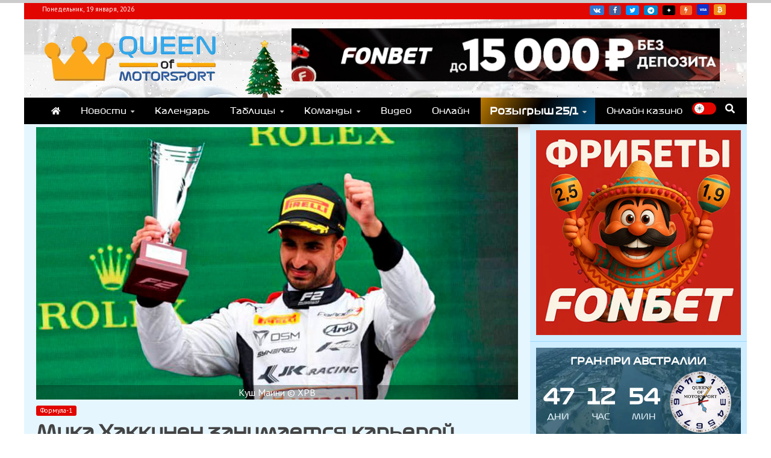

--- FILE ---
content_type: text/html; charset=UTF-8
request_url: https://queen-of-motorsport.com/formula-1/mika-hakkinen-zanimaetsya-kareroj-gonshhika-f2-kusha-majni
body_size: 53279
content:
<style>
@media screen and (max-width: 1026px) {
	.entry-title {font-size: 18px!important;}
	.entry-meta {font-size:10px!important;}
}
.sourcepic {position: absolute;bottom: 0px; width:100%; background: rgba(0, 0, 0, 0.3); color:#fff;text-align:center;}

.even td, table tr:nth-child(even) td, table tr:nth-child(even), table th {background: #dbf2ff!important;}
.odd td, table tr:nth-child(odd) td, table tr:nth-child(odd) {background: #f3fbff!important;}
.ct-dark-mode table td, .ct-dark-mode table th {color:#fff!important; background: #000!important;} 
.ct-dark-mode .even td, .ct-dark-mode table tr:nth-child(even) td, .ct-dark-mode table tr:nth-child(even) {background: #101010!important;}
.ct-dark-mode .odd td, .ct-dark-mode table tr:nth-child(odd) td, .ct-dark-mode table tr:nth-child(odd) {background: #000!important;}
</style>
<!doctype html>
<html lang="ru-RU" prefix="og: https://ogp.me/ns# fb: http://ogp.me/ns/fb#">
<head>
<meta name="keywords" content="автоспорт, мотоспорт, формула 1, F1, Ф1, Ф2, Ф3, суперформула, super gt, f1 academy, гран при, новости формулы 1, трансляции формулы 1, трансляции бесплатно, расписание гонок, moto gp, wec, imsa, формула е, дтм, индикар, indycar,  наскар, nascar, WRC, ралли, WEC, IMSA">
<!-- Google tag (gtag.js) -->
<script async src="https://www.googletagmanager.com/gtag/js?id=G-BKN5R3PXT3"></script>
<script>
  window.dataLayer = window.dataLayer || [];
  function gtag(){dataLayer.push(arguments);}
  gtag('js', new Date());
  gtag('config', 'G-BKN5R3PXT3');
</script>
        <meta name="takprodam-verification" content="25d32be9-f300-4ee3-afec-5f7e2a0763ca">
    <!-- Google tag (gtag.js) -->
<meta name="yandex-verification" content="7f1f89021b308c01" />
    <meta charset="UTF-8">
    <meta name="viewport" content="width=device-width, initial-scale=1">
    <link rel="profile" href="https://gmpg.org/xfn/11">
   <link rel="icon" href="/favicon.ico" type="image/x-icon">
<!-- Yandex.Metrika counter -->
<script type="text/javascript">
    (function(m, e, t, r, i, k, a) {
        m[i] = m[i] || function() {
            (m[i].a = m[i].a || []).push(arguments);
        };
        var z = null;
        m[i].l = 1 * new Date();
        for (var j = 0; j < document.scripts.length; j++) {
            if (document.scripts[j].src === r) {
                return;
            }
        }
        k = e.createElement(t), a = e.getElementsByTagName(t)[0], k.async = 1, k.src = r, a.parentNode.insertBefore(k, a);
    })(window, document, "script", "https://mc.yandex.ru/metrika/tag.js", "ym");

    ym(90094336, "init", {
        clickmap: true,
        trackLinks: true,
        accurateTrackBounce: true,
        webvisor: true
    });


        ym(90094336, 'hit', location.pathname + location.search);
</script>
    
<noscript><div><img src="https://mc.yandex.ru/watch/90094336" style="position:absolute; left:-9999px;" alt="" /></div></noscript>
<!-- /Yandex.Metrika counter -->
    
<!-- Yandex.RTB -->
<script>window.yaContextCb=window.yaContextCb||[]</script>
<script src="https://yandex.ru/ads/system/context.js" async></script>
<!-- Yandex.RTB -->
   <!-- MarketPlace  --> 
<script async src="https://statika.mpsuadv.ru/scripts/10872.js"></script>
<!-- MarketPlace -->

<style>
    .mob-banner {display:none;}
    .mrg-tag {background: #e2f4ff!important;}


@media (max-width: 767px)
{.desk-banner, .post-excerpt {display:none;} .mob-banner {display:block;} }

</style>


    
<!-- SEO от Rank Math - https://s.rankmath.com/home -->
<title>Мика Хаккинен занимается карьерой гонщика Ф2 Куша Майни ♕ QUEEN-OF-MOTORSPORT.COM</title>
<meta name="description" content="Двукратный чемпион мира Формулы-1 Мика Хаккинен оказывает поддержку индийскому гонщику Формулы-2 Кушу Майни с целью помочь молодому подающему надежды достичь вершины автоспорта."/>
<meta name="robots" content="follow, index, max-snippet:-1, max-video-preview:-1, max-image-preview:large"/>
<link rel="canonical" href="https://queen-of-motorsport.com/formula-1/mika-hakkinen-zanimaetsya-kareroj-gonshhika-f2-kusha-majni" />
<meta property="og:locale" content="ru_RU" />
<meta property="og:type" content="article" />
<meta property="og:title" content="Мика Хаккинен занимается карьерой гонщика Ф2 Куша Майни ♕ QUEEN-OF-MOTORSPORT.COM" />
<meta property="og:description" content="Двукратный чемпион мира Формулы-1 Мика Хаккинен оказывает поддержку индийскому гонщику Формулы-2 Кушу Майни с целью помочь молодому подающему надежды достичь вершины автоспорта." />
<meta property="og:url" content="https://queen-of-motorsport.com/formula-1/mika-hakkinen-zanimaetsya-kareroj-gonshhika-f2-kusha-majni" />
<meta property="og:site_name" content="QUEEN-OF-MOTORSPORT.COM" />
<meta property="article:publisher" content="https://www.facebook.com/QueenofMotorsport.coom" />
<meta property="article:author" content="https://www.facebook.com/fcdcyarmolenko/" />
<meta property="article:tag" content="Куш Майни" />
<meta property="article:tag" content="Мика Хаккинен" />
<meta property="article:tag" content="Ф1" />
<meta property="article:tag" content="Ф2" />
<meta property="article:tag" content="Формула-1" />
<meta property="article:tag" content="Формула-2" />
<meta property="article:section" content="Формула-1" />
<meta property="og:image" content="https://queen-of-motorsport.com/wp-content/uploads/2023/10/Mika-Hakkinen-Formula-2-Kush-Maini-F1.jpg" />
<meta property="og:image:secure_url" content="https://queen-of-motorsport.com/wp-content/uploads/2023/10/Mika-Hakkinen-Formula-2-Kush-Maini-F1.jpg" />
<meta property="og:image:width" content="800" />
<meta property="og:image:height" content="452" />
<meta property="og:image:alt" content="Мика Хаккинен занимается карьерой гонщика Ф2 Куша Майни" />
<meta property="og:image:type" content="image/jpeg" />
<meta property="article:published_time" content="2023-10-15T12:47:01+03:00" />
<meta name="twitter:card" content="summary_large_image" />
<meta name="twitter:title" content="Мика Хаккинен занимается карьерой гонщика Ф2 Куша Майни ♕ QUEEN-OF-MOTORSPORT.COM" />
<meta name="twitter:description" content="Двукратный чемпион мира Формулы-1 Мика Хаккинен оказывает поддержку индийскому гонщику Формулы-2 Кушу Майни с целью помочь молодому подающему надежды достичь вершины автоспорта." />
<meta name="twitter:site" content="@Queen_of_Motor" />
<meta name="twitter:creator" content="@yarmolenko9" />
<meta name="twitter:image" content="https://queen-of-motorsport.com/wp-content/uploads/2023/10/Mika-Hakkinen-Formula-2-Kush-Maini-F1.jpg" />
<meta name="twitter:label1" content="Автор" />
<meta name="twitter:data1" content="Илья Навроцкий" />
<meta name="twitter:label2" content="Время чтения" />
<meta name="twitter:data2" content="Меньше минуты" />
<script type="application/ld+json" class="rank-math-schema">{"@context":"https://schema.org","@graph":[{"@type":["NewsMediaOrganization","Organization"],"@id":"https://queen-of-motorsport.com/#organization","name":"\u041a\u043e\u0440\u043e\u043b\u0435\u0432\u0430 \u0430\u0432\u0442\u043e\u0441\u043f\u043e\u0440\u0442\u0430 (Queen of Motorsport)","url":"https://queen-of-motorsport.com","email":"admin@queen-of-motorsport.com","logo":{"@type":"ImageObject","@id":"https://queen-of-motorsport.com/#logo","url":"https://queen-of-motorsport.com/wp-content/uploads/2023/12/logoQOM.png","contentUrl":"https://queen-of-motorsport.com/wp-content/uploads/2023/12/logoQOM.png","caption":"\u041a\u043e\u0440\u043e\u043b\u0435\u0432\u0430 \u0430\u0432\u0442\u043e\u0441\u043f\u043e\u0440\u0442\u0430 (Queen of Motorsport)","inLanguage":"ru-RU","width":"360","height":"100"}},{"@type":"WebSite","@id":"https://queen-of-motorsport.com/#website","url":"https://queen-of-motorsport.com","name":"\u041a\u043e\u0440\u043e\u043b\u0435\u0432\u0430 \u0430\u0432\u0442\u043e\u0441\u043f\u043e\u0440\u0442\u0430 (Queen of Motorsport)","publisher":{"@id":"https://queen-of-motorsport.com/#organization"},"inLanguage":"ru-RU"},{"@type":"ImageObject","@id":"https://queen-of-motorsport.com/wp-content/uploads/2023/10/Mika-Hakkinen-Formula-2-Kush-Maini-F1.jpg","url":"https://queen-of-motorsport.com/wp-content/uploads/2023/10/Mika-Hakkinen-Formula-2-Kush-Maini-F1.jpg","width":"800","height":"452","inLanguage":"ru-RU"},{"@type":"BreadcrumbList","@id":"https://queen-of-motorsport.com/formula-1/mika-hakkinen-zanimaetsya-kareroj-gonshhika-f2-kusha-majni#breadcrumb","itemListElement":[{"@type":"ListItem","position":"1","item":{"@id":"https://queen-of-motorsport.com","name":"\u0413\u043b\u0430\u0432\u043d\u0430\u044f"}},{"@type":"ListItem","position":"2","item":{"@id":"https://queen-of-motorsport.com/category/formula-1","name":"\u0424\u043e\u0440\u043c\u0443\u043b\u0430-1"}},{"@type":"ListItem","position":"3","item":{"@id":"https://queen-of-motorsport.com/formula-1/mika-hakkinen-zanimaetsya-kareroj-gonshhika-f2-kusha-majni","name":"\u041c\u0438\u043a\u0430 \u0425\u0430\u043a\u043a\u0438\u043d\u0435\u043d \u0437\u0430\u043d\u0438\u043c\u0430\u0435\u0442\u0441\u044f \u043a\u0430\u0440\u044c\u0435\u0440\u043e\u0439 \u0433\u043e\u043d\u0449\u0438\u043a\u0430 \u04242 \u041a\u0443\u0448\u0430 \u041c\u0430\u0439\u043d\u0438"}}]},{"@type":"WebPage","@id":"https://queen-of-motorsport.com/formula-1/mika-hakkinen-zanimaetsya-kareroj-gonshhika-f2-kusha-majni#webpage","url":"https://queen-of-motorsport.com/formula-1/mika-hakkinen-zanimaetsya-kareroj-gonshhika-f2-kusha-majni","name":"\u041c\u0438\u043a\u0430 \u0425\u0430\u043a\u043a\u0438\u043d\u0435\u043d \u0437\u0430\u043d\u0438\u043c\u0430\u0435\u0442\u0441\u044f \u043a\u0430\u0440\u044c\u0435\u0440\u043e\u0439 \u0433\u043e\u043d\u0449\u0438\u043a\u0430 \u04242 \u041a\u0443\u0448\u0430 \u041c\u0430\u0439\u043d\u0438 \u2655 QUEEN-OF-MOTORSPORT.COM","datePublished":"2023-10-15T12:47:01+03:00","dateModified":"2023-10-15T12:47:01+03:00","isPartOf":{"@id":"https://queen-of-motorsport.com/#website"},"primaryImageOfPage":{"@id":"https://queen-of-motorsport.com/wp-content/uploads/2023/10/Mika-Hakkinen-Formula-2-Kush-Maini-F1.jpg"},"inLanguage":"ru-RU","breadcrumb":{"@id":"https://queen-of-motorsport.com/formula-1/mika-hakkinen-zanimaetsya-kareroj-gonshhika-f2-kusha-majni#breadcrumb"}},{"@type":"Person","@id":"https://queen-of-motorsport.com/formula-1/mika-hakkinen-zanimaetsya-kareroj-gonshhika-f2-kusha-majni#author","name":"\u0418\u043b\u044c\u044f \u041d\u0430\u0432\u0440\u043e\u0446\u043a\u0438\u0439","image":{"@type":"ImageObject","@id":"https://secure.gravatar.com/avatar/f3524502fc71791f69bea08e48237c3d?s=96&amp;d=wavatar&amp;r=pg","url":"https://secure.gravatar.com/avatar/f3524502fc71791f69bea08e48237c3d?s=96&amp;d=wavatar&amp;r=pg","caption":"\u0418\u043b\u044c\u044f \u041d\u0430\u0432\u0440\u043e\u0446\u043a\u0438\u0439","inLanguage":"ru-RU"},"sameAs":["http://queen-of-motorsport.ru","https://www.facebook.com/fcdcyarmolenko/","https://twitter.com/https://twitter.com/yarmolenko9"],"worksFor":{"@id":"https://queen-of-motorsport.com/#organization"}},{"@type":"NewsArticle","headline":"\u041c\u0438\u043a\u0430 \u0425\u0430\u043a\u043a\u0438\u043d\u0435\u043d \u0437\u0430\u043d\u0438\u043c\u0430\u0435\u0442\u0441\u044f \u043a\u0430\u0440\u044c\u0435\u0440\u043e\u0439 \u0433\u043e\u043d\u0449\u0438\u043a\u0430 \u04242 \u041a\u0443\u0448\u0430 \u041c\u0430\u0439\u043d\u0438 \u2655 QUEEN-OF-MOTORSPORT.COM","datePublished":"2023-10-15T12:47:01+03:00","dateModified":"2023-10-15T12:47:01+03:00","author":{"@id":"https://queen-of-motorsport.com/formula-1/mika-hakkinen-zanimaetsya-kareroj-gonshhika-f2-kusha-majni#author"},"publisher":{"@id":"https://queen-of-motorsport.com/#organization"},"description":"\u0414\u0432\u0443\u043a\u0440\u0430\u0442\u043d\u044b\u0439 \u0447\u0435\u043c\u043f\u0438\u043e\u043d \u043c\u0438\u0440\u0430 \u0424\u043e\u0440\u043c\u0443\u043b\u044b-1 \u041c\u0438\u043a\u0430 \u0425\u0430\u043a\u043a\u0438\u043d\u0435\u043d \u043e\u043a\u0430\u0437\u044b\u0432\u0430\u0435\u0442 \u043f\u043e\u0434\u0434\u0435\u0440\u0436\u043a\u0443 \u0438\u043d\u0434\u0438\u0439\u0441\u043a\u043e\u043c\u0443 \u0433\u043e\u043d\u0449\u0438\u043a\u0443 \u0424\u043e\u0440\u043c\u0443\u043b\u044b-2 \u041a\u0443\u0448\u0443 \u041c\u0430\u0439\u043d\u0438 \u0441 \u0446\u0435\u043b\u044c\u044e \u043f\u043e\u043c\u043e\u0447\u044c \u043c\u043e\u043b\u043e\u0434\u043e\u043c\u0443 \u043f\u043e\u0434\u0430\u044e\u0449\u0435\u043c\u0443 \u043d\u0430\u0434\u0435\u0436\u0434\u044b \u0434\u043e\u0441\u0442\u0438\u0447\u044c \u0432\u0435\u0440\u0448\u0438\u043d\u044b \u0430\u0432\u0442\u043e\u0441\u043f\u043e\u0440\u0442\u0430.","name":"\u041c\u0438\u043a\u0430 \u0425\u0430\u043a\u043a\u0438\u043d\u0435\u043d \u0437\u0430\u043d\u0438\u043c\u0430\u0435\u0442\u0441\u044f \u043a\u0430\u0440\u044c\u0435\u0440\u043e\u0439 \u0433\u043e\u043d\u0449\u0438\u043a\u0430 \u04242 \u041a\u0443\u0448\u0430 \u041c\u0430\u0439\u043d\u0438 \u2655 QUEEN-OF-MOTORSPORT.COM","@id":"https://queen-of-motorsport.com/formula-1/mika-hakkinen-zanimaetsya-kareroj-gonshhika-f2-kusha-majni#richSnippet","isPartOf":{"@id":"https://queen-of-motorsport.com/formula-1/mika-hakkinen-zanimaetsya-kareroj-gonshhika-f2-kusha-majni#webpage"},"image":{"@id":"https://queen-of-motorsport.com/wp-content/uploads/2023/10/Mika-Hakkinen-Formula-2-Kush-Maini-F1.jpg"},"inLanguage":"ru-RU","mainEntityOfPage":{"@id":"https://queen-of-motorsport.com/formula-1/mika-hakkinen-zanimaetsya-kareroj-gonshhika-f2-kusha-majni#webpage"}}]}</script>
<!-- /Rank Math WordPress SEO плагин -->

<link rel='dns-prefetch' href='//maps.googleapis.com' />
<link rel='dns-prefetch' href='//meet.jit.si' />
<link rel='dns-prefetch' href='//s.w.org' />
<link rel="alternate" type="application/rss+xml" title="QUEEN-OF-MOTORSPORT.COM &raquo; Лента" href="https://queen-of-motorsport.com/feed" />
<link rel="alternate" type="application/rss+xml" title="QUEEN-OF-MOTORSPORT.COM &raquo; Лента комментариев" href="https://queen-of-motorsport.com/comments/feed" />
<link rel="alternate" type="application/rss+xml" title="QUEEN-OF-MOTORSPORT.COM &raquo; Лента комментариев к &laquo;Мика Хаккинен занимается карьерой гонщика Ф2 Куша Майни&raquo;" href="https://queen-of-motorsport.com/formula-1/mika-hakkinen-zanimaetsya-kareroj-gonshhika-f2-kusha-majni/feed" />
<script type="text/javascript">
window._wpemojiSettings = {"baseUrl":"https:\/\/s.w.org\/images\/core\/emoji\/14.0.0\/72x72\/","ext":".png","svgUrl":"https:\/\/s.w.org\/images\/core\/emoji\/14.0.0\/svg\/","svgExt":".svg","source":{"concatemoji":"https:\/\/queen-of-motorsport.com\/wp-includes\/js\/wp-emoji-release.min.js?ver=6.0.11"}};
/*! This file is auto-generated */
!function(e,a,t){var n,r,o,i=a.createElement("canvas"),p=i.getContext&&i.getContext("2d");function s(e,t){var a=String.fromCharCode,e=(p.clearRect(0,0,i.width,i.height),p.fillText(a.apply(this,e),0,0),i.toDataURL());return p.clearRect(0,0,i.width,i.height),p.fillText(a.apply(this,t),0,0),e===i.toDataURL()}function c(e){var t=a.createElement("script");t.src=e,t.defer=t.type="text/javascript",a.getElementsByTagName("head")[0].appendChild(t)}for(o=Array("flag","emoji"),t.supports={everything:!0,everythingExceptFlag:!0},r=0;r<o.length;r++)t.supports[o[r]]=function(e){if(!p||!p.fillText)return!1;switch(p.textBaseline="top",p.font="600 32px Arial",e){case"flag":return s([127987,65039,8205,9895,65039],[127987,65039,8203,9895,65039])?!1:!s([55356,56826,55356,56819],[55356,56826,8203,55356,56819])&&!s([55356,57332,56128,56423,56128,56418,56128,56421,56128,56430,56128,56423,56128,56447],[55356,57332,8203,56128,56423,8203,56128,56418,8203,56128,56421,8203,56128,56430,8203,56128,56423,8203,56128,56447]);case"emoji":return!s([129777,127995,8205,129778,127999],[129777,127995,8203,129778,127999])}return!1}(o[r]),t.supports.everything=t.supports.everything&&t.supports[o[r]],"flag"!==o[r]&&(t.supports.everythingExceptFlag=t.supports.everythingExceptFlag&&t.supports[o[r]]);t.supports.everythingExceptFlag=t.supports.everythingExceptFlag&&!t.supports.flag,t.DOMReady=!1,t.readyCallback=function(){t.DOMReady=!0},t.supports.everything||(n=function(){t.readyCallback()},a.addEventListener?(a.addEventListener("DOMContentLoaded",n,!1),e.addEventListener("load",n,!1)):(e.attachEvent("onload",n),a.attachEvent("onreadystatechange",function(){"complete"===a.readyState&&t.readyCallback()})),(e=t.source||{}).concatemoji?c(e.concatemoji):e.wpemoji&&e.twemoji&&(c(e.twemoji),c(e.wpemoji)))}(window,document,window._wpemojiSettings);
</script>
<style type="text/css">
img.wp-smiley,
img.emoji {
	display: inline !important;
	border: none !important;
	box-shadow: none !important;
	height: 1em !important;
	width: 1em !important;
	margin: 0 0.07em !important;
	vertical-align: -0.1em !important;
	background: none !important;
	padding: 0 !important;
}
</style>
	<link rel='stylesheet' id='litespeed-cache-dummy-css'  href='https://queen-of-motorsport.com/wp-content/plugins/litespeed-cache/assets/css/litespeed-dummy.css?ver=6.0.11' type='text/css' media='all' />
<link rel='stylesheet' id='pt-cv-public-style-css'  href='https://queen-of-motorsport.com/wp-content/plugins/content-views-query-and-display-post-page/public/assets/css/cv.css?ver=3.8.0' type='text/css' media='all' />
<link rel='stylesheet' id='wp-block-library-css'  href='https://queen-of-motorsport.com/wp-includes/css/dist/block-library/style.min.css?ver=6.0.11' type='text/css' media='all' />
<style id='wp-block-library-theme-inline-css' type='text/css'>
.wp-block-audio figcaption{color:#555;font-size:13px;text-align:center}.is-dark-theme .wp-block-audio figcaption{color:hsla(0,0%,100%,.65)}.wp-block-code{border:1px solid #ccc;border-radius:4px;font-family:Menlo,Consolas,monaco,monospace;padding:.8em 1em}.wp-block-embed figcaption{color:#555;font-size:13px;text-align:center}.is-dark-theme .wp-block-embed figcaption{color:hsla(0,0%,100%,.65)}.blocks-gallery-caption{color:#555;font-size:13px;text-align:center}.is-dark-theme .blocks-gallery-caption{color:hsla(0,0%,100%,.65)}.wp-block-image figcaption{color:#555;font-size:13px;text-align:center}.is-dark-theme .wp-block-image figcaption{color:hsla(0,0%,100%,.65)}.wp-block-pullquote{border-top:4px solid;border-bottom:4px solid;margin-bottom:1.75em;color:currentColor}.wp-block-pullquote__citation,.wp-block-pullquote cite,.wp-block-pullquote footer{color:currentColor;text-transform:uppercase;font-size:.8125em;font-style:normal}.wp-block-quote{border-left:.25em solid;margin:0 0 1.75em;padding-left:1em}.wp-block-quote cite,.wp-block-quote footer{color:currentColor;font-size:.8125em;position:relative;font-style:normal}.wp-block-quote.has-text-align-right{border-left:none;border-right:.25em solid;padding-left:0;padding-right:1em}.wp-block-quote.has-text-align-center{border:none;padding-left:0}.wp-block-quote.is-large,.wp-block-quote.is-style-large,.wp-block-quote.is-style-plain{border:none}.wp-block-search .wp-block-search__label{font-weight:700}:where(.wp-block-group.has-background){padding:1.25em 2.375em}.wp-block-separator.has-css-opacity{opacity:.4}.wp-block-separator{border:none;border-bottom:2px solid;margin-left:auto;margin-right:auto}.wp-block-separator.has-alpha-channel-opacity{opacity:1}.wp-block-separator:not(.is-style-wide):not(.is-style-dots){width:100px}.wp-block-separator.has-background:not(.is-style-dots){border-bottom:none;height:1px}.wp-block-separator.has-background:not(.is-style-wide):not(.is-style-dots){height:2px}.wp-block-table thead{border-bottom:3px solid}.wp-block-table tfoot{border-top:3px solid}.wp-block-table td,.wp-block-table th{padding:.5em;border:1px solid;word-break:normal}.wp-block-table figcaption{color:#555;font-size:13px;text-align:center}.is-dark-theme .wp-block-table figcaption{color:hsla(0,0%,100%,.65)}.wp-block-video figcaption{color:#555;font-size:13px;text-align:center}.is-dark-theme .wp-block-video figcaption{color:hsla(0,0%,100%,.65)}.wp-block-template-part.has-background{padding:1.25em 2.375em;margin-top:0;margin-bottom:0}
</style>
<style id='global-styles-inline-css' type='text/css'>
body{--wp--preset--color--black: #000000;--wp--preset--color--cyan-bluish-gray: #abb8c3;--wp--preset--color--white: #ffffff;--wp--preset--color--pale-pink: #f78da7;--wp--preset--color--vivid-red: #cf2e2e;--wp--preset--color--luminous-vivid-orange: #ff6900;--wp--preset--color--luminous-vivid-amber: #fcb900;--wp--preset--color--light-green-cyan: #7bdcb5;--wp--preset--color--vivid-green-cyan: #00d084;--wp--preset--color--pale-cyan-blue: #8ed1fc;--wp--preset--color--vivid-cyan-blue: #0693e3;--wp--preset--color--vivid-purple: #9b51e0;--wp--preset--gradient--vivid-cyan-blue-to-vivid-purple: linear-gradient(135deg,rgba(6,147,227,1) 0%,rgb(155,81,224) 100%);--wp--preset--gradient--light-green-cyan-to-vivid-green-cyan: linear-gradient(135deg,rgb(122,220,180) 0%,rgb(0,208,130) 100%);--wp--preset--gradient--luminous-vivid-amber-to-luminous-vivid-orange: linear-gradient(135deg,rgba(252,185,0,1) 0%,rgba(255,105,0,1) 100%);--wp--preset--gradient--luminous-vivid-orange-to-vivid-red: linear-gradient(135deg,rgba(255,105,0,1) 0%,rgb(207,46,46) 100%);--wp--preset--gradient--very-light-gray-to-cyan-bluish-gray: linear-gradient(135deg,rgb(238,238,238) 0%,rgb(169,184,195) 100%);--wp--preset--gradient--cool-to-warm-spectrum: linear-gradient(135deg,rgb(74,234,220) 0%,rgb(151,120,209) 20%,rgb(207,42,186) 40%,rgb(238,44,130) 60%,rgb(251,105,98) 80%,rgb(254,248,76) 100%);--wp--preset--gradient--blush-light-purple: linear-gradient(135deg,rgb(255,206,236) 0%,rgb(152,150,240) 100%);--wp--preset--gradient--blush-bordeaux: linear-gradient(135deg,rgb(254,205,165) 0%,rgb(254,45,45) 50%,rgb(107,0,62) 100%);--wp--preset--gradient--luminous-dusk: linear-gradient(135deg,rgb(255,203,112) 0%,rgb(199,81,192) 50%,rgb(65,88,208) 100%);--wp--preset--gradient--pale-ocean: linear-gradient(135deg,rgb(255,245,203) 0%,rgb(182,227,212) 50%,rgb(51,167,181) 100%);--wp--preset--gradient--electric-grass: linear-gradient(135deg,rgb(202,248,128) 0%,rgb(113,206,126) 100%);--wp--preset--gradient--midnight: linear-gradient(135deg,rgb(2,3,129) 0%,rgb(40,116,252) 100%);--wp--preset--duotone--dark-grayscale: url('#wp-duotone-dark-grayscale');--wp--preset--duotone--grayscale: url('#wp-duotone-grayscale');--wp--preset--duotone--purple-yellow: url('#wp-duotone-purple-yellow');--wp--preset--duotone--blue-red: url('#wp-duotone-blue-red');--wp--preset--duotone--midnight: url('#wp-duotone-midnight');--wp--preset--duotone--magenta-yellow: url('#wp-duotone-magenta-yellow');--wp--preset--duotone--purple-green: url('#wp-duotone-purple-green');--wp--preset--duotone--blue-orange: url('#wp-duotone-blue-orange');--wp--preset--font-size--small: 13px;--wp--preset--font-size--medium: 20px;--wp--preset--font-size--large: 36px;--wp--preset--font-size--x-large: 42px;}.has-black-color{color: var(--wp--preset--color--black) !important;}.has-cyan-bluish-gray-color{color: var(--wp--preset--color--cyan-bluish-gray) !important;}.has-white-color{color: var(--wp--preset--color--white) !important;}.has-pale-pink-color{color: var(--wp--preset--color--pale-pink) !important;}.has-vivid-red-color{color: var(--wp--preset--color--vivid-red) !important;}.has-luminous-vivid-orange-color{color: var(--wp--preset--color--luminous-vivid-orange) !important;}.has-luminous-vivid-amber-color{color: var(--wp--preset--color--luminous-vivid-amber) !important;}.has-light-green-cyan-color{color: var(--wp--preset--color--light-green-cyan) !important;}.has-vivid-green-cyan-color{color: var(--wp--preset--color--vivid-green-cyan) !important;}.has-pale-cyan-blue-color{color: var(--wp--preset--color--pale-cyan-blue) !important;}.has-vivid-cyan-blue-color{color: var(--wp--preset--color--vivid-cyan-blue) !important;}.has-vivid-purple-color{color: var(--wp--preset--color--vivid-purple) !important;}.has-black-background-color{background-color: var(--wp--preset--color--black) !important;}.has-cyan-bluish-gray-background-color{background-color: var(--wp--preset--color--cyan-bluish-gray) !important;}.has-white-background-color{background-color: var(--wp--preset--color--white) !important;}.has-pale-pink-background-color{background-color: var(--wp--preset--color--pale-pink) !important;}.has-vivid-red-background-color{background-color: var(--wp--preset--color--vivid-red) !important;}.has-luminous-vivid-orange-background-color{background-color: var(--wp--preset--color--luminous-vivid-orange) !important;}.has-luminous-vivid-amber-background-color{background-color: var(--wp--preset--color--luminous-vivid-amber) !important;}.has-light-green-cyan-background-color{background-color: var(--wp--preset--color--light-green-cyan) !important;}.has-vivid-green-cyan-background-color{background-color: var(--wp--preset--color--vivid-green-cyan) !important;}.has-pale-cyan-blue-background-color{background-color: var(--wp--preset--color--pale-cyan-blue) !important;}.has-vivid-cyan-blue-background-color{background-color: var(--wp--preset--color--vivid-cyan-blue) !important;}.has-vivid-purple-background-color{background-color: var(--wp--preset--color--vivid-purple) !important;}.has-black-border-color{border-color: var(--wp--preset--color--black) !important;}.has-cyan-bluish-gray-border-color{border-color: var(--wp--preset--color--cyan-bluish-gray) !important;}.has-white-border-color{border-color: var(--wp--preset--color--white) !important;}.has-pale-pink-border-color{border-color: var(--wp--preset--color--pale-pink) !important;}.has-vivid-red-border-color{border-color: var(--wp--preset--color--vivid-red) !important;}.has-luminous-vivid-orange-border-color{border-color: var(--wp--preset--color--luminous-vivid-orange) !important;}.has-luminous-vivid-amber-border-color{border-color: var(--wp--preset--color--luminous-vivid-amber) !important;}.has-light-green-cyan-border-color{border-color: var(--wp--preset--color--light-green-cyan) !important;}.has-vivid-green-cyan-border-color{border-color: var(--wp--preset--color--vivid-green-cyan) !important;}.has-pale-cyan-blue-border-color{border-color: var(--wp--preset--color--pale-cyan-blue) !important;}.has-vivid-cyan-blue-border-color{border-color: var(--wp--preset--color--vivid-cyan-blue) !important;}.has-vivid-purple-border-color{border-color: var(--wp--preset--color--vivid-purple) !important;}.has-vivid-cyan-blue-to-vivid-purple-gradient-background{background: var(--wp--preset--gradient--vivid-cyan-blue-to-vivid-purple) !important;}.has-light-green-cyan-to-vivid-green-cyan-gradient-background{background: var(--wp--preset--gradient--light-green-cyan-to-vivid-green-cyan) !important;}.has-luminous-vivid-amber-to-luminous-vivid-orange-gradient-background{background: var(--wp--preset--gradient--luminous-vivid-amber-to-luminous-vivid-orange) !important;}.has-luminous-vivid-orange-to-vivid-red-gradient-background{background: var(--wp--preset--gradient--luminous-vivid-orange-to-vivid-red) !important;}.has-very-light-gray-to-cyan-bluish-gray-gradient-background{background: var(--wp--preset--gradient--very-light-gray-to-cyan-bluish-gray) !important;}.has-cool-to-warm-spectrum-gradient-background{background: var(--wp--preset--gradient--cool-to-warm-spectrum) !important;}.has-blush-light-purple-gradient-background{background: var(--wp--preset--gradient--blush-light-purple) !important;}.has-blush-bordeaux-gradient-background{background: var(--wp--preset--gradient--blush-bordeaux) !important;}.has-luminous-dusk-gradient-background{background: var(--wp--preset--gradient--luminous-dusk) !important;}.has-pale-ocean-gradient-background{background: var(--wp--preset--gradient--pale-ocean) !important;}.has-electric-grass-gradient-background{background: var(--wp--preset--gradient--electric-grass) !important;}.has-midnight-gradient-background{background: var(--wp--preset--gradient--midnight) !important;}.has-small-font-size{font-size: var(--wp--preset--font-size--small) !important;}.has-medium-font-size{font-size: var(--wp--preset--font-size--medium) !important;}.has-large-font-size{font-size: var(--wp--preset--font-size--large) !important;}.has-x-large-font-size{font-size: var(--wp--preset--font-size--x-large) !important;}
</style>
<link rel='stylesheet' id='countdown-carbonite-responsive-css-css'  href='https://queen-of-motorsport.com/wp-content/plugins/jquery-t-countdown-widget/css/carbonite-responsive/style.css?ver=2.0' type='text/css' media='all' />
<link rel='stylesheet' id='page_navi_slider_style-css'  href='https://queen-of-motorsport.com/wp-content/plugins/page-navi-slider/style/page-navi-slider.css?ver=6.0.11' type='text/css' media='all' />
<link rel='stylesheet' id='twenty20-style-css'  href='https://queen-of-motorsport.com/wp-content/plugins/twenty20/assets/css/twenty20.css?ver=1.5.8' type='text/css' media='all' />
<link rel='stylesheet' id='wpdiscuz-frontend-css-css'  href='https://queen-of-motorsport.com/wp-content/plugins/wpdiscuz/themes/default/style.css?ver=7.6.14' type='text/css' media='all' />
<style id='wpdiscuz-frontend-css-inline-css' type='text/css'>
 #wpdcom .wpd-blog-administrator .wpd-comment-label{color:#ffffff;background-color:#00B38F;border:none}#wpdcom .wpd-blog-administrator .wpd-comment-author, #wpdcom .wpd-blog-administrator .wpd-comment-author a{color:#00B38F}#wpdcom.wpd-layout-1 .wpd-comment .wpd-blog-administrator .wpd-avatar img{border-color:#00B38F}#wpdcom.wpd-layout-2 .wpd-comment.wpd-reply .wpd-comment-wrap.wpd-blog-administrator{border-left:3px solid #00B38F}#wpdcom.wpd-layout-2 .wpd-comment .wpd-blog-administrator .wpd-avatar img{border-bottom-color:#00B38F}#wpdcom.wpd-layout-3 .wpd-blog-administrator .wpd-comment-subheader{border-top:1px dashed #00B38F}#wpdcom.wpd-layout-3 .wpd-reply .wpd-blog-administrator .wpd-comment-right{border-left:1px solid #00B38F}#wpdcom .wpd-blog-editor .wpd-comment-label{color:#ffffff;background-color:#00B38F;border:none}#wpdcom .wpd-blog-editor .wpd-comment-author, #wpdcom .wpd-blog-editor .wpd-comment-author a{color:#00B38F}#wpdcom.wpd-layout-1 .wpd-comment .wpd-blog-editor .wpd-avatar img{border-color:#00B38F}#wpdcom.wpd-layout-2 .wpd-comment.wpd-reply .wpd-comment-wrap.wpd-blog-editor{border-left:3px solid #00B38F}#wpdcom.wpd-layout-2 .wpd-comment .wpd-blog-editor .wpd-avatar img{border-bottom-color:#00B38F}#wpdcom.wpd-layout-3 .wpd-blog-editor .wpd-comment-subheader{border-top:1px dashed #00B38F}#wpdcom.wpd-layout-3 .wpd-reply .wpd-blog-editor .wpd-comment-right{border-left:1px solid #00B38F}#wpdcom .wpd-blog-author .wpd-comment-label{color:#ffffff;background-color:#00B38F;border:none}#wpdcom .wpd-blog-author .wpd-comment-author, #wpdcom .wpd-blog-author .wpd-comment-author a{color:#00B38F}#wpdcom.wpd-layout-1 .wpd-comment .wpd-blog-author .wpd-avatar img{border-color:#00B38F}#wpdcom.wpd-layout-2 .wpd-comment .wpd-blog-author .wpd-avatar img{border-bottom-color:#00B38F}#wpdcom.wpd-layout-3 .wpd-blog-author .wpd-comment-subheader{border-top:1px dashed #00B38F}#wpdcom.wpd-layout-3 .wpd-reply .wpd-blog-author .wpd-comment-right{border-left:1px solid #00B38F}#wpdcom .wpd-blog-contributor .wpd-comment-label{color:#ffffff;background-color:#00B38F;border:none}#wpdcom .wpd-blog-contributor .wpd-comment-author, #wpdcom .wpd-blog-contributor .wpd-comment-author a{color:#00B38F}#wpdcom.wpd-layout-1 .wpd-comment .wpd-blog-contributor .wpd-avatar img{border-color:#00B38F}#wpdcom.wpd-layout-2 .wpd-comment .wpd-blog-contributor .wpd-avatar img{border-bottom-color:#00B38F}#wpdcom.wpd-layout-3 .wpd-blog-contributor .wpd-comment-subheader{border-top:1px dashed #00B38F}#wpdcom.wpd-layout-3 .wpd-reply .wpd-blog-contributor .wpd-comment-right{border-left:1px solid #00B38F}#wpdcom .wpd-blog-subscriber .wpd-comment-label{color:#ffffff;background-color:#00B38F;border:none}#wpdcom .wpd-blog-subscriber .wpd-comment-author, #wpdcom .wpd-blog-subscriber .wpd-comment-author a{color:#00B38F}#wpdcom.wpd-layout-2 .wpd-comment .wpd-blog-subscriber .wpd-avatar img{border-bottom-color:#00B38F}#wpdcom.wpd-layout-3 .wpd-blog-subscriber .wpd-comment-subheader{border-top:1px dashed #00B38F}#wpdcom .wpd-blog-translator .wpd-comment-label{color:#ffffff;background-color:#00B38F;border:none}#wpdcom .wpd-blog-translator .wpd-comment-author, #wpdcom .wpd-blog-translator .wpd-comment-author a{color:#00B38F}#wpdcom.wpd-layout-1 .wpd-comment .wpd-blog-translator .wpd-avatar img{border-color:#00B38F}#wpdcom.wpd-layout-2 .wpd-comment .wpd-blog-translator .wpd-avatar img{border-bottom-color:#00B38F}#wpdcom.wpd-layout-3 .wpd-blog-translator .wpd-comment-subheader{border-top:1px dashed #00B38F}#wpdcom.wpd-layout-3 .wpd-reply .wpd-blog-translator .wpd-comment-right{border-left:1px solid #00B38F}#wpdcom .wpd-blog-joomsport_moderator .wpd-comment-label{color:#ffffff;background-color:#00B38F;border:none}#wpdcom .wpd-blog-joomsport_moderator .wpd-comment-author, #wpdcom .wpd-blog-joomsport_moderator .wpd-comment-author a{color:#00B38F}#wpdcom.wpd-layout-1 .wpd-comment .wpd-blog-joomsport_moderator .wpd-avatar img{border-color:#00B38F}#wpdcom.wpd-layout-2 .wpd-comment .wpd-blog-joomsport_moderator .wpd-avatar img{border-bottom-color:#00B38F}#wpdcom.wpd-layout-3 .wpd-blog-joomsport_moderator .wpd-comment-subheader{border-top:1px dashed #00B38F}#wpdcom.wpd-layout-3 .wpd-reply .wpd-blog-joomsport_moderator .wpd-comment-right{border-left:1px solid #00B38F}#wpdcom .wpd-blog-social_subscriber .wpd-comment-label{color:#ffffff;background-color:#00B38F;border:none}#wpdcom .wpd-blog-social_subscriber .wpd-comment-author, #wpdcom .wpd-blog-social_subscriber .wpd-comment-author a{color:#00B38F}#wpdcom.wpd-layout-1 .wpd-comment .wpd-blog-social_subscriber .wpd-avatar img{border-color:#00B38F}#wpdcom.wpd-layout-2 .wpd-comment .wpd-blog-social_subscriber .wpd-avatar img{border-bottom-color:#00B38F}#wpdcom.wpd-layout-3 .wpd-blog-social_subscriber .wpd-comment-subheader{border-top:1px dashed #00B38F}#wpdcom.wpd-layout-3 .wpd-reply .wpd-blog-social_subscriber .wpd-comment-right{border-left:1px solid #00B38F}#wpdcom .wpd-blog-post_author .wpd-comment-label{color:#ffffff;background-color:#00B38F;border:none}#wpdcom .wpd-blog-post_author .wpd-comment-author, #wpdcom .wpd-blog-post_author .wpd-comment-author a{color:#00B38F}#wpdcom .wpd-blog-post_author .wpd-avatar img{border-color:#00B38F}#wpdcom.wpd-layout-1 .wpd-comment .wpd-blog-post_author .wpd-avatar img{border-color:#00B38F}#wpdcom.wpd-layout-2 .wpd-comment.wpd-reply .wpd-comment-wrap.wpd-blog-post_author{border-left:3px solid #00B38F}#wpdcom.wpd-layout-2 .wpd-comment .wpd-blog-post_author .wpd-avatar img{border-bottom-color:#00B38F}#wpdcom.wpd-layout-3 .wpd-blog-post_author .wpd-comment-subheader{border-top:1px dashed #00B38F}#wpdcom.wpd-layout-3 .wpd-reply .wpd-blog-post_author .wpd-comment-right{border-left:1px solid #00B38F}#wpdcom .wpd-blog-guest .wpd-comment-label{color:#ffffff;background-color:#00B38F;border:none}#wpdcom .wpd-blog-guest .wpd-comment-author, #wpdcom .wpd-blog-guest .wpd-comment-author a{color:#00B38F}#wpdcom.wpd-layout-3 .wpd-blog-guest .wpd-comment-subheader{border-top:1px dashed #00B38F}#comments, #respond, .comments-area, #wpdcom{}#wpdcom .ql-editor > *{color:#777777}#wpdcom .ql-editor::before{}#wpdcom .ql-toolbar{border:1px solid #DDDDDD;border-top:none}#wpdcom .ql-container{border:1px solid #DDDDDD;border-bottom:none}#wpdcom .wpd-form-row .wpdiscuz-item input[type="text"], #wpdcom .wpd-form-row .wpdiscuz-item input[type="email"], #wpdcom .wpd-form-row .wpdiscuz-item input[type="url"], #wpdcom .wpd-form-row .wpdiscuz-item input[type="color"], #wpdcom .wpd-form-row .wpdiscuz-item input[type="date"], #wpdcom .wpd-form-row .wpdiscuz-item input[type="datetime"], #wpdcom .wpd-form-row .wpdiscuz-item input[type="datetime-local"], #wpdcom .wpd-form-row .wpdiscuz-item input[type="month"], #wpdcom .wpd-form-row .wpdiscuz-item input[type="number"], #wpdcom .wpd-form-row .wpdiscuz-item input[type="time"], #wpdcom textarea, #wpdcom select{border:1px solid #DDDDDD;color:#777777}#wpdcom .wpd-form-row .wpdiscuz-item textarea{border:1px solid #DDDDDD}#wpdcom input::placeholder, #wpdcom textarea::placeholder, #wpdcom input::-moz-placeholder, #wpdcom textarea::-webkit-input-placeholder{}#wpdcom .wpd-comment-text{color:#777777}#wpdcom .wpd-thread-head .wpd-thread-info{border-bottom:2px solid #37a7e8}#wpdcom .wpd-thread-head .wpd-thread-info.wpd-reviews-tab svg{fill:#37a7e8}#wpdcom .wpd-thread-head .wpdiscuz-user-settings{border-bottom:2px solid #37a7e8}#wpdcom .wpd-thread-head .wpdiscuz-user-settings:hover{color:#37a7e8}#wpdcom .wpd-comment .wpd-follow-link:hover{color:#37a7e8}#wpdcom .wpd-comment-status .wpd-sticky{color:#37a7e8}#wpdcom .wpd-thread-filter .wpdf-active{color:#37a7e8;border-bottom-color:#37a7e8}#wpdcom .wpd-comment-info-bar{border:1px dashed #5fb9ed;background:#ebf7fd}#wpdcom .wpd-comment-info-bar .wpd-current-view i{color:#37a7e8}#wpdcom .wpd-filter-view-all:hover{background:#37a7e8}#wpdcom .wpdiscuz-item .wpdiscuz-rating > label{color:#DDDDDD}#wpdcom .wpdiscuz-item .wpdiscuz-rating:not(:checked) > label:hover, .wpdiscuz-rating:not(:checked) > label:hover ~ label{}#wpdcom .wpdiscuz-item .wpdiscuz-rating > input ~ label:hover, #wpdcom .wpdiscuz-item .wpdiscuz-rating > input:not(:checked) ~ label:hover ~ label, #wpdcom .wpdiscuz-item .wpdiscuz-rating > input:not(:checked) ~ label:hover ~ label{color:#ffdb93}#wpdcom .wpdiscuz-item .wpdiscuz-rating > input:checked ~ label:hover, #wpdcom .wpdiscuz-item .wpdiscuz-rating > input:checked ~ label:hover, #wpdcom .wpdiscuz-item .wpdiscuz-rating > label:hover ~ input:checked ~ label, #wpdcom .wpdiscuz-item .wpdiscuz-rating > input:checked + label:hover ~ label, #wpdcom .wpdiscuz-item .wpdiscuz-rating > input:checked ~ label:hover ~ label, .wpd-custom-field .wcf-active-star, #wpdcom .wpdiscuz-item .wpdiscuz-rating > input:checked ~ label{color:#ffa800}#wpd-post-rating .wpd-rating-wrap .wpd-rating-stars svg .wpd-star{fill:#DDDDDD}#wpd-post-rating .wpd-rating-wrap .wpd-rating-stars svg .wpd-active{fill:#ffa800}#wpd-post-rating .wpd-rating-wrap .wpd-rate-starts svg .wpd-star{fill:#DDDDDD}#wpd-post-rating .wpd-rating-wrap .wpd-rate-starts:hover svg .wpd-star{fill:#ffdb93}#wpd-post-rating.wpd-not-rated .wpd-rating-wrap .wpd-rate-starts svg:hover ~ svg .wpd-star{fill:#DDDDDD}.wpdiscuz-post-rating-wrap .wpd-rating .wpd-rating-wrap .wpd-rating-stars svg .wpd-star{fill:#DDDDDD}.wpdiscuz-post-rating-wrap .wpd-rating .wpd-rating-wrap .wpd-rating-stars svg .wpd-active{fill:#ffa800}#wpdcom .wpd-comment .wpd-follow-active{color:#ff7a00}#wpdcom .page-numbers{color:#555;border:#555 1px solid}#wpdcom span.current{background:#555}#wpdcom.wpd-layout-1 .wpd-new-loaded-comment > .wpd-comment-wrap > .wpd-comment-right{background:#FFFAD6}#wpdcom.wpd-layout-2 .wpd-new-loaded-comment.wpd-comment > .wpd-comment-wrap > .wpd-comment-right{background:#FFFAD6}#wpdcom.wpd-layout-2 .wpd-new-loaded-comment.wpd-comment.wpd-reply > .wpd-comment-wrap > .wpd-comment-right{background:transparent}#wpdcom.wpd-layout-2 .wpd-new-loaded-comment.wpd-comment.wpd-reply > .wpd-comment-wrap{background:#FFFAD6}#wpdcom.wpd-layout-3 .wpd-new-loaded-comment.wpd-comment > .wpd-comment-wrap > .wpd-comment-right{background:#FFFAD6}#wpdcom .wpd-follow:hover i, #wpdcom .wpd-unfollow:hover i, #wpdcom .wpd-comment .wpd-follow-active:hover i{color:#37a7e8}#wpdcom .wpdiscuz-readmore{cursor:pointer;color:#37a7e8}.wpd-custom-field .wcf-pasiv-star, #wpcomm .wpdiscuz-item .wpdiscuz-rating > label{color:#DDDDDD}.wpd-wrapper .wpd-list-item.wpd-active{border-top:3px solid #37a7e8}#wpdcom.wpd-layout-2 .wpd-comment.wpd-reply.wpd-unapproved-comment .wpd-comment-wrap{border-left:3px solid #FFFAD6}#wpdcom.wpd-layout-3 .wpd-comment.wpd-reply.wpd-unapproved-comment .wpd-comment-right{border-left:1px solid #FFFAD6}#wpdcom .wpd-prim-button{background-color:#37a7e8;color:#FFFFFF}#wpdcom .wpd_label__check i.wpdicon-on{color:#37a7e8;border:1px solid #9bd3f4}#wpd-bubble-wrapper #wpd-bubble-all-comments-count{color:#37a7e8}#wpd-bubble-wrapper > div{background-color:#37a7e8}#wpd-bubble-wrapper > #wpd-bubble #wpd-bubble-add-message{background-color:#37a7e8}#wpd-bubble-wrapper > #wpd-bubble #wpd-bubble-add-message::before{border-left-color:#37a7e8;border-right-color:#37a7e8}#wpd-bubble-wrapper.wpd-right-corner > #wpd-bubble #wpd-bubble-add-message::before{border-left-color:#37a7e8;border-right-color:#37a7e8}.wpd-inline-icon-wrapper path.wpd-inline-icon-first{fill:#37a7e8}.wpd-inline-icon-count{background-color:#37a7e8}.wpd-inline-icon-count::before{border-right-color:#37a7e8}.wpd-inline-form-wrapper::before{border-bottom-color:#37a7e8}.wpd-inline-form-question{background-color:#37a7e8}.wpd-inline-form{background-color:#37a7e8}.wpd-last-inline-comments-wrapper{border-color:#37a7e8}.wpd-last-inline-comments-wrapper::before{border-bottom-color:#37a7e8}.wpd-last-inline-comments-wrapper .wpd-view-all-inline-comments{background:#37a7e8}.wpd-last-inline-comments-wrapper .wpd-view-all-inline-comments:hover,.wpd-last-inline-comments-wrapper .wpd-view-all-inline-comments:active,.wpd-last-inline-comments-wrapper .wpd-view-all-inline-comments:focus{background-color:#37a7e8}#wpdcom .ql-snow .ql-tooltip[data-mode="link"]::before{content:"Введите ссылку:"}#wpdcom .ql-snow .ql-tooltip.ql-editing a.ql-action::after{content:"Сохранить"}.comments-area{width:auto}
</style>
<link rel='stylesheet' id='wpdiscuz-combo-css-css'  href='https://queen-of-motorsport.com/wp-content/plugins/wpdiscuz/assets/css/wpdiscuz-combo.min.css?ver=6.0.11' type='text/css' media='all' />
<link rel='stylesheet' id='font-awesome-css'  href='https://queen-of-motorsport.com/wp-content/themes/engage-mag/candidthemes/assets/framework/Font-Awesome/css/font-awesome.min.css?ver=4.7.0' type='text/css' media='all' />
<link rel='stylesheet' id='slick-css-css'  href='https://queen-of-motorsport.com/wp-content/themes/engage-mag/candidthemes/assets/framework/slick/slick.css?ver=6.0.11' type='text/css' media='all' />
<link rel='stylesheet' id='slick-theme-css-css'  href='https://queen-of-motorsport.com/wp-content/themes/engage-mag/candidthemes/assets/framework/slick/slick-theme.css?ver=6.0.11' type='text/css' media='all' />
<link rel='stylesheet' id='magnific-popup-css'  href='https://queen-of-motorsport.com/wp-content/themes/engage-mag/candidthemes/assets/framework/magnific/magnific-popup.css?ver=20151217' type='text/css' media='all' />
<link rel='stylesheet' id='engage-mag-style-css'  href='https://queen-of-motorsport.com/wp-content/themes/engage-mag/style.css?ver=6.0.11' type='text/css' media='all' />
<style id='engage-mag-style-inline-css' type='text/css'>
.site-branding h1, .site-branding p.site-title,.ct-dark-mode .site-title a, .site-title, .site-title a { color: #blank; }.entry-content a, .entry-title a:hover, .related-title a:hover, .posts-navigation .nav-previous a:hover, .post-navigation .nav-previous a:hover, .posts-navigation .nav-next a:hover, .post-navigation .nav-next a:hover, #comments .comment-content a:hover, #comments .comment-author a:hover, .offcanvas-menu nav ul.top-menu li a:hover, .offcanvas-menu nav ul.top-menu li.current-menu-item > a, .error-404-title, #engage-mag-breadcrumbs a:hover, .entry-content a.read-more-text:hover, a:hover, a:visited:hover, .widget_engage_mag_category_tabbed_widget.widget ul.ct-nav-tabs li a  { color : #37a7e8; }.candid-refined-post-format, .refined-magazine-featured-block .refined-magazine-col-2 .candid-refined-post-format, .cat-links a,.top-bar,.main-navigation #primary-menu li a:hover, .main-navigation #primary-menu li.current-menu-item > a, .candid-refined-post-format, .engage-mag-featured-block .engage-mag-col-2 .candid-refined-post-format, .trending-title, .search-form input[type=submit], input[type="submit"], ::selection, #toTop, .breadcrumbs span.breadcrumb, article.sticky .engage-mag-content-container, .candid-pagination .page-numbers.current, .candid-pagination .page-numbers:hover, .ct-title-head, .widget-title:before,
.about-author-box .container-title:before, .widget ul.ct-nav-tabs:after, .widget ul.ct-nav-tabs li.ct-title-head:hover, .widget ul.ct-nav-tabs li.ct-title-head.ui-tabs-active, .cat-links a { background-color : #37a7e8; }.candid-refined-post-format, .engage-mag-featured-block .engage-mag-col-2 .candid-refined-post-format, blockquote, .search-form input[type="submit"], input[type="submit"], .candid-pagination .page-numbers { border-color : #37a7e8; }
                    .cat-1 .ct-title-head,
                    .cat-1.widget-title:before,
                     .cat-1 .widget-title:before,
                      .ct-cat-item-1{
                    background: #98009e!important;
                    }
                    
                    .widget_engage_mag_category_tabbed_widget.widget ul.ct-nav-tabs li a.ct-tab-1 {
                    color: #98009e!important;
                    }
                    
                    .cat-130 .ct-title-head,
                    .cat-130.widget-title:before,
                     .cat-130 .widget-title:before,
                      .ct-cat-item-130{
                    background: #e10600!important;
                    }
                    
                    .widget_engage_mag_category_tabbed_widget.widget ul.ct-nav-tabs li a.ct-tab-130 {
                    color: #e10600!important;
                    }
                    
                    .cat-131 .ct-title-head,
                    .cat-131.widget-title:before,
                     .cat-131 .widget-title:before,
                      .ct-cat-item-131{
                    background: #0000ff!important;
                    }
                    
                    .widget_engage_mag_category_tabbed_widget.widget ul.ct-nav-tabs li a.ct-tab-131 {
                    color: #0000ff!important;
                    }
                    
                    .cat-133 .ct-title-head,
                    .cat-133.widget-title:before,
                     .cat-133 .widget-title:before,
                      .ct-cat-item-133{
                    background: #00b5af!important;
                    }
                    
                    .widget_engage_mag_category_tabbed_widget.widget ul.ct-nav-tabs li a.ct-tab-133 {
                    color: #00b5af!important;
                    }
                    
                    .cat-134 .ct-title-head,
                    .cat-134.widget-title:before,
                     .cat-134 .widget-title:before,
                      .ct-cat-item-134{
                    background: #fc4c02!important;
                    }
                    
                    .widget_engage_mag_category_tabbed_widget.widget ul.ct-nav-tabs li a.ct-tab-134 {
                    color: #fc4c02!important;
                    }
                    
                    .cat-136 .ct-title-head,
                    .cat-136.widget-title:before,
                     .cat-136 .widget-title:before,
                      .ct-cat-item-136{
                    background: #dd7200!important;
                    }
                    
                    .widget_engage_mag_category_tabbed_widget.widget ul.ct-nav-tabs li a.ct-tab-136 {
                    color: #dd7200!important;
                    }
                    
                    .cat-138 .ct-title-head,
                    .cat-138.widget-title:before,
                     .cat-138 .widget-title:before,
                      .ct-cat-item-138{
                    background: #6a448f!important;
                    }
                    
                    .widget_engage_mag_category_tabbed_widget.widget ul.ct-nav-tabs li a.ct-tab-138 {
                    color: #6a448f!important;
                    }
                    
                    .cat-140 .ct-title-head,
                    .cat-140.widget-title:before,
                     .cat-140 .widget-title:before,
                      .ct-cat-item-140{
                    background: #efc700!important;
                    }
                    
                    .widget_engage_mag_category_tabbed_widget.widget ul.ct-nav-tabs li a.ct-tab-140 {
                    color: #efc700!important;
                    }
                    
                    .cat-141 .ct-title-head,
                    .cat-141.widget-title:before,
                     .cat-141 .widget-title:before,
                      .ct-cat-item-141{
                    background: #020091!important;
                    }
                    
                    .widget_engage_mag_category_tabbed_widget.widget ul.ct-nav-tabs li a.ct-tab-141 {
                    color: #020091!important;
                    }
                    
                    .cat-144 .ct-title-head,
                    .cat-144.widget-title:before,
                     .cat-144 .widget-title:before,
                      .ct-cat-item-144{
                    background: #d90042!important;
                    }
                    
                    .widget_engage_mag_category_tabbed_widget.widget ul.ct-nav-tabs li a.ct-tab-144 {
                    color: #d90042!important;
                    }
                    
                    .cat-145 .ct-title-head,
                    .cat-145.widget-title:before,
                     .cat-145 .widget-title:before,
                      .ct-cat-item-145{
                    background: #0078f9!important;
                    }
                    
                    .widget_engage_mag_category_tabbed_widget.widget ul.ct-nav-tabs li a.ct-tab-145 {
                    color: #0078f9!important;
                    }
                    
                    .cat-3136 .ct-title-head,
                    .cat-3136.widget-title:before,
                     .cat-3136 .widget-title:before,
                      .ct-cat-item-3136{
                    background: #1588ab!important;
                    }
                    
                    .widget_engage_mag_category_tabbed_widget.widget ul.ct-nav-tabs li a.ct-tab-3136 {
                    color: #1588ab!important;
                    }
                    
                    .cat-3137 .ct-title-head,
                    .cat-3137.widget-title:before,
                     .cat-3137 .widget-title:before,
                      .ct-cat-item-3137{
                    background: #d18b29!important;
                    }
                    
                    .widget_engage_mag_category_tabbed_widget.widget ul.ct-nav-tabs li a.ct-tab-3137 {
                    color: #d18b29!important;
                    }
                    
                    .cat-4359 .ct-title-head,
                    .cat-4359.widget-title:before,
                     .cat-4359 .widget-title:before,
                      .ct-cat-item-4359{
                    background: #c60000!important;
                    }
                    
                    .widget_engage_mag_category_tabbed_widget.widget ul.ct-nav-tabs li a.ct-tab-4359 {
                    color: #c60000!important;
                    }
                    
                    .cat-4360 .ct-title-head,
                    .cat-4360.widget-title:before,
                     .cat-4360 .widget-title:before,
                      .ct-cat-item-4360{
                    background: #db8e00!important;
                    }
                    
                    .widget_engage_mag_category_tabbed_widget.widget ul.ct-nav-tabs li a.ct-tab-4360 {
                    color: #db8e00!important;
                    }
                    .logo-wrapper-block{background-color : #f2f2f2; }@media (min-width: 1600px){.ct-boxed #page{max-width : 1286px; }}@media (min-width: 1450px){.ct-boxed #page{max-width : 1286px; }}
</style>
<link rel='stylesheet' id='evcal_cal_default-css'  href='//queen-of-motorsport.com/wp-content/plugins/eventon-lite/assets/css/eventon_styles.css?ver=1.0.4' type='text/css' media='all' />
<link rel='stylesheet' id='evo_font_icons-css'  href='//queen-of-motorsport.com/wp-content/plugins/eventon-lite/assets/fonts/all.css?ver=1.0.4' type='text/css' media='all' />
<script type='text/javascript' id='jquery-core-js-extra'>
/* <![CDATA[ */
var SDT_DATA = {"ajaxurl":"https:\/\/queen-of-motorsport.com\/wp-admin\/admin-ajax.php","siteUrl":"https:\/\/queen-of-motorsport.com\/","pluginsUrl":"https:\/\/queen-of-motorsport.com\/wp-content\/plugins","isAdmin":""};
/* ]]> */
</script>
<script type='text/javascript' src='https://queen-of-motorsport.com/wp-includes/js/jquery/jquery.min.js?ver=3.6.0' id='jquery-core-js'></script>
<script type='text/javascript' src='https://queen-of-motorsport.com/wp-includes/js/jquery/jquery-migrate.min.js?ver=3.3.2' id='jquery-migrate-js'></script>
<script type='text/javascript' src='https://queen-of-motorsport.com/wp-includes/js/jquery/ui/core.min.js?ver=1.13.1' id='jquery-ui-core-js'></script>
<script type='text/javascript' src='https://queen-of-motorsport.com/wp-includes/js/jquery/ui/mouse.min.js?ver=1.13.1' id='jquery-ui-mouse-js'></script>
<script type='text/javascript' src='https://queen-of-motorsport.com/wp-includes/js/jquery/ui/slider.min.js?ver=1.13.1' id='jquery-ui-slider-js'></script>
<script type='text/javascript' src='https://queen-of-motorsport.com/wp-content/plugins/page-navi-slider/js/page-navi-slider.min.js?ver=1' id='page-navi-slider-script-js'></script>
<script type='text/javascript' src='https://queen-of-motorsport.com/wp-content/plugins/page-navi-slider/js/jquery.ui.touch-punch.min.js?ver=1' id='jQueryUiTouch-js'></script>
<script type='text/javascript' src='https://queen-of-motorsport.com/wp-content/themes/engage-mag/candidthemes/assets/framework/magnific/jquery.magnific-popup.js?ver=20151215' id='magnific-popup-js'></script>
<link rel="https://api.w.org/" href="https://queen-of-motorsport.com/wp-json/" /><link rel="alternate" type="application/json" href="https://queen-of-motorsport.com/wp-json/wp/v2/posts/72005" /><link rel="EditURI" type="application/rsd+xml" title="RSD" href="https://queen-of-motorsport.com/xmlrpc.php?rsd" />
<link rel="wlwmanifest" type="application/wlwmanifest+xml" href="https://queen-of-motorsport.com/wp-includes/wlwmanifest.xml" /> 
<meta name="generator" content="WordPress 6.0.11" />
<link rel='shortlink' href='https://queen-of-motorsport.com/?p=72005' />
<link rel="alternate" type="application/json+oembed" href="https://queen-of-motorsport.com/wp-json/oembed/1.0/embed?url=https%3A%2F%2Fqueen-of-motorsport.com%2Fformula-1%2Fmika-hakkinen-zanimaetsya-kareroj-gonshhika-f2-kusha-majni" />
<link rel="alternate" type="text/xml+oembed" href="https://queen-of-motorsport.com/wp-json/oembed/1.0/embed?url=https%3A%2F%2Fqueen-of-motorsport.com%2Fformula-1%2Fmika-hakkinen-zanimaetsya-kareroj-gonshhika-f2-kusha-majni&#038;format=xml" />
<script type='text/javascript'>
var tminusnow = '{"now":"1\/19\/2026 19:05:29"}';
</script>

<!-- EventON Version -->
<meta name="generator" content="EventON 1.0.4" />

		<style type="text/css">
					.site-title,
			.site-description {
				position: absolute;
				clip: rect(1px, 1px, 1px, 1px);
			}
        			.site-title a, .site-title{
				color: #blank;
			}
		</style>
		<style type="text/css" id="custom-background-css">
body.custom-background { background-color: #ffffff; }
</style>
	<link rel="icon" href="https://queen-of-motorsport.com/wp-content/uploads/2025/12/cropped-Logo-26-32x32.webp" sizes="32x32" />
<link rel="icon" href="https://queen-of-motorsport.com/wp-content/uploads/2025/12/cropped-Logo-26-192x192.webp" sizes="192x192" />
<link rel="apple-touch-icon" href="https://queen-of-motorsport.com/wp-content/uploads/2025/12/cropped-Logo-26-180x180.webp" />
<meta name="msapplication-TileImage" content="https://queen-of-motorsport.com/wp-content/uploads/2025/12/cropped-Logo-26-270x270.webp" />
		<style type="text/css" id="wp-custom-css">
			figcaption{position: relative;
    top: -30px;
    width: 100%;
    background: rgba(0, 0, 0, 0.3);
    color: #fff; font-size:14px}    article iframe {
    width: 100%;
    height: auto;
    aspect-ratio: 16 / 9;
    display: block;
}

.entry-content a 
{
	color: #37a7e8;
	position: relative;
  cursor: pointer;
  text-decoration: none;
} 
.entry-content a:after {
	content: "";
    display: block;
    position: absolute;
    right: 0;
    bottom: -3px;
    width: 0;
    height: 2px;
    background-color: #97d9ff; 
    transition: width 0.5s;
}

.entry-content a:hover:after {
	content: "";
    width: 100%;
    display: block;
    position: absolute;
    left: 0;
    bottom: -3px;
    height: 2px; 
    background-color: #37a7e8; 
    transition: width 0.5s;
}
.giveaway-btn a {font-family:'QOM'; text-align:center; padding:10px; width:100%; margin:5px 0px;}

#menu-item-95143, .giveaway-btn a {
    display: inline-block;
    font-size: 16px;
    font-weight: bold;
    color: white;
    text-decoration: none;

    background: linear-gradient(120deg, #3CA9E4, #FFA700, #030000, #0069A5);
    background-size: 200% 200%;
    box-shadow: 0 5px 15px rgba(0, 0, 0, 0.2);
    transition: transform 0.3s ease, box-shadow 0.3s ease;
    animation: gradient-shift 5s infinite alternate;
}

#menu-item-95143:hover {
    box-shadow: 0 8px 20px rgba(0, 0, 0, 0.3);
}

@keyframes gradient-shift {
    0% { background-position: 0% 50%; }
    100% { background-position: 100% 50%; }
}
/*
#content .mob-banner, #content .desk-banner, #menu-item-95143 {	
display:none;
}
*/
@font-face {
  font-family: 'QOM';
  src: url('/fonts/QOM-Display-Regular.woff') format('woff');
}


.timer_race, h1, h2, h3, nav, .driver-item, .eventon_list_event,.post-title, .dataTables_wrapper {font-family: 'QOM', "PT Sans", "Open Sans", Arial, Helvetica, sans-serif}

.slick-slide {height:320px}

.engage-mag-content-area h3 {font-size:1rem}
.timerwhite {display: block;}
.timerblack {display: none;}
.ct-dark-mode .timerwhite {display: none;}
.ct-dark-mode .timerblack {display: block;}
.logo-wrapper-container {background: url(/img/snow.gif);}
.logo-wrapper {background: url(/img/BG_NY.webp) no-repeat;}
    		</style>
		
<!-- START - Open Graph and Twitter Card Tags 3.0.0 -->
 <!-- Facebook Open Graph -->
  <meta property="og:locale" content="ru_RU"/>
  <meta property="og:site_name" content="QUEEN-OF-MOTORSPORT.COM"/>
  <meta property="og:title" content="Мика Хаккинен занимается карьерой гонщика Ф2 Куша Майни"/>
  <meta property="og:url" content="https://queen-of-motorsport.com/formula-1/mika-hakkinen-zanimaetsya-kareroj-gonshhika-f2-kusha-majni"/>
  <meta property="og:type" content="article"/>
  <meta property="og:description" content="Двукратный чемпион мира Формулы-1 Мика Хаккинен оказывает поддержку индийскому гонщику Формулы-2 Кушу Майни с целью помочь молодому подающему надежды достичь вершины автоспорта."/>
  <meta property="og:image" content="https://queen-of-motorsport.com/wp-content/uploads/2023/10/Mika-Hakkinen-Formula-2-Kush-Maini-F1.jpg"/>
  <meta property="og:image:url" content="https://queen-of-motorsport.com/wp-content/uploads/2023/10/Mika-Hakkinen-Formula-2-Kush-Maini-F1.jpg"/>
  <meta property="og:image:secure_url" content="https://queen-of-motorsport.com/wp-content/uploads/2023/10/Mika-Hakkinen-Formula-2-Kush-Maini-F1.jpg"/>
  <meta property="og:image:width" content="800"/>
  <meta property="og:image:height" content="452"/>
  <meta property="article:published_time" content="2023-10-15T12:47:01+03:00"/>
  <meta property="article:modified_time" content="2023-10-15T12:47:01+03:00" />
  <meta property="og:updated_time" content="2023-10-15T12:47:01+03:00" />
  <meta property="article:section" content="Формула-1"/>
  <meta property="article:author" content="https://www.facebook.com/fcdcyarmolenko/"/>
  <meta property="article:publisher" content="https://www.facebook.com/QueenofMotorsport.coom"/>
 <!-- Google+ / Schema.org -->
 <!-- Twitter Cards -->
  <meta name="twitter:title" content="Мика Хаккинен занимается карьерой гонщика Ф2 Куша Майни"/>
  <meta name="twitter:url" content="https://queen-of-motorsport.com/formula-1/mika-hakkinen-zanimaetsya-kareroj-gonshhika-f2-kusha-majni"/>
  <meta name="twitter:description" content="Двукратный чемпион мира Формулы-1 Мика Хаккинен оказывает поддержку индийскому гонщику Формулы-2 Кушу Майни с целью помочь молодому подающему надежды достичь вершины автоспорта."/>
  <meta name="twitter:image" content="https://queen-of-motorsport.com/wp-content/uploads/2023/10/Mika-Hakkinen-Formula-2-Kush-Maini-F1.jpg"/>
  <meta name="twitter:card" content="summary_large_image"/>
  <meta name="twitter:creator" content="@https://twitter.com/yarmolenko9"/>
  <meta name="twitter:site" content="@Queen_of_Motor"/>
 <!-- SEO -->
 <!-- Misc. tags -->
 <!-- is_singular -->
<!-- END - Open Graph and Twitter Card Tags 3.0.0 -->
	
</head>
<body class="post-template-default single single-post postid-72005 single-format-standard custom-background wp-custom-logo wp-embed-responsive ct-boxed ct-sticky-sidebar right-sidebar" itemtype="https://schema.org/Blog" itemscope>
    
   
<style>

 #theme-toggle-container {margin: 5px;}
.theme-toggle-wrapper {display: flex;align-items: center;}

.theme-toggle {
  display: inline-block;
  width: 40px;
  height: 20px;
  background-color: #37a7e8;
  border-radius: 10px;
  position: relative;
  cursor: pointer;
  transition: background-color 0.3s;
  overflow: hidden;
}

.theme-toggle:hover {
  background-color: #37a7e870;
}

.theme-toggle-handle {
  position: absolute;
  top: 2px;
  left: 4px;
  width: 16px;
  height: 16px;
  border-radius: 50%;
  background-color: #fff;
  transition: transform 0.3s;
  line-height: 16px;
  color: #fff;
  font-size: 14px;
font-family: "FontAwesome";
}

.theme-toggle.active .theme-toggle-handle {
  transform: translateX(100%);
}

.theme-toggle-handle:before {
  content: "\2600";
  color: #6b6b6b;
  position: absolute;
  top: 50%;
  left: 50%;
  transform: translate(-50%, -50%);
}

.theme-toggle.active .theme-toggle-handle:before {
 content: "\f186"; 
  color: #fff;
  position: absolute;
  top: 50%;
  left: 50%;
  transform: translate(-50%, -50%);
}

#theme-toggle-block.light-mode {
  background-color: #fff;
}

#theme-toggle-block.dark-mode {
  background-color: #0e0e10;
}

body.ct-dark-mode, body.ct-dark-mode blockquote {background: #070707;color: #fff;}
body.ct-dark-mode #page {background: #141414;}
body.ct-dark-mode .ct-sidebar-wrapper {background: #1f1f23!important;}
body.ct-dark-mode .entry-meta a, body.ct-dark-mode .post-title a, body.ct-dark-mode .post-meta a, body.ct-dark-mode .trending-content a, body.ct-dark-mode .related-title a, body.ct-dark-mode .entry-title a, body.ct-dark-mode .widget-title a, body.ct-dark-mode .widget_recent_entries a, body.ct-dark-mode .tags-links a, body.ct-dark-mode .comments-link a, body.ct-dark-mode .sparrow a {color: #fff!important;}
body.ct-dark-mode .post-title a:hover, body.ct-dark-mode .related-title a:hover {color: #37a7e8!important;}
body.ct-dark-mode .widget+.widget, body.ct-dark-mode .post-navigation, body.ct-dark-mode #comments, body.ct-dark-mode .widget, body.ct-dark-mode .ct-header-carousel-section, body.ct-dark-mode .ct-above-footer+.ct-missed-block, body.ct-dark-mode .ct-three-cols, body.ct-dark-mode .ct-two-cols {border-color: #1e1e1e!important;}
body.ct-dark-mode .sidebar-widget-container {border-color: #323232!important;}
body.ct-dark-mode .post-edit-link, body.ct-dark-mode .post-edit-link:visited {color: #3fff00!important;}
    
    .header-bar 
{
  width: 100%;
  background-color: #f1f1f1;
    position: fixed;
    top: 0;
    left: 0;
  z-index: 99999;
  padding: 0;
}

.progress-container {
  width: 100%;
  height: 5px;
  background: #ccc;
}

.progress-bar {
  height: 5px;
  background: #37A7E8;
  width: 0%;
}

</style>


<svg xmlns="http://www.w3.org/2000/svg" viewBox="0 0 0 0" width="0" height="0" focusable="false" role="none" style="visibility: hidden; position: absolute; left: -9999px; overflow: hidden;" ><defs><filter id="wp-duotone-dark-grayscale"><feColorMatrix color-interpolation-filters="sRGB" type="matrix" values=" .299 .587 .114 0 0 .299 .587 .114 0 0 .299 .587 .114 0 0 .299 .587 .114 0 0 " /><feComponentTransfer color-interpolation-filters="sRGB" ><feFuncR type="table" tableValues="0 0.49803921568627" /><feFuncG type="table" tableValues="0 0.49803921568627" /><feFuncB type="table" tableValues="0 0.49803921568627" /><feFuncA type="table" tableValues="1 1" /></feComponentTransfer><feComposite in2="SourceGraphic" operator="in" /></filter></defs></svg><svg xmlns="http://www.w3.org/2000/svg" viewBox="0 0 0 0" width="0" height="0" focusable="false" role="none" style="visibility: hidden; position: absolute; left: -9999px; overflow: hidden;" ><defs><filter id="wp-duotone-grayscale"><feColorMatrix color-interpolation-filters="sRGB" type="matrix" values=" .299 .587 .114 0 0 .299 .587 .114 0 0 .299 .587 .114 0 0 .299 .587 .114 0 0 " /><feComponentTransfer color-interpolation-filters="sRGB" ><feFuncR type="table" tableValues="0 1" /><feFuncG type="table" tableValues="0 1" /><feFuncB type="table" tableValues="0 1" /><feFuncA type="table" tableValues="1 1" /></feComponentTransfer><feComposite in2="SourceGraphic" operator="in" /></filter></defs></svg><svg xmlns="http://www.w3.org/2000/svg" viewBox="0 0 0 0" width="0" height="0" focusable="false" role="none" style="visibility: hidden; position: absolute; left: -9999px; overflow: hidden;" ><defs><filter id="wp-duotone-purple-yellow"><feColorMatrix color-interpolation-filters="sRGB" type="matrix" values=" .299 .587 .114 0 0 .299 .587 .114 0 0 .299 .587 .114 0 0 .299 .587 .114 0 0 " /><feComponentTransfer color-interpolation-filters="sRGB" ><feFuncR type="table" tableValues="0.54901960784314 0.98823529411765" /><feFuncG type="table" tableValues="0 1" /><feFuncB type="table" tableValues="0.71764705882353 0.25490196078431" /><feFuncA type="table" tableValues="1 1" /></feComponentTransfer><feComposite in2="SourceGraphic" operator="in" /></filter></defs></svg><svg xmlns="http://www.w3.org/2000/svg" viewBox="0 0 0 0" width="0" height="0" focusable="false" role="none" style="visibility: hidden; position: absolute; left: -9999px; overflow: hidden;" ><defs><filter id="wp-duotone-blue-red"><feColorMatrix color-interpolation-filters="sRGB" type="matrix" values=" .299 .587 .114 0 0 .299 .587 .114 0 0 .299 .587 .114 0 0 .299 .587 .114 0 0 " /><feComponentTransfer color-interpolation-filters="sRGB" ><feFuncR type="table" tableValues="0 1" /><feFuncG type="table" tableValues="0 0.27843137254902" /><feFuncB type="table" tableValues="0.5921568627451 0.27843137254902" /><feFuncA type="table" tableValues="1 1" /></feComponentTransfer><feComposite in2="SourceGraphic" operator="in" /></filter></defs></svg><svg xmlns="http://www.w3.org/2000/svg" viewBox="0 0 0 0" width="0" height="0" focusable="false" role="none" style="visibility: hidden; position: absolute; left: -9999px; overflow: hidden;" ><defs><filter id="wp-duotone-midnight"><feColorMatrix color-interpolation-filters="sRGB" type="matrix" values=" .299 .587 .114 0 0 .299 .587 .114 0 0 .299 .587 .114 0 0 .299 .587 .114 0 0 " /><feComponentTransfer color-interpolation-filters="sRGB" ><feFuncR type="table" tableValues="0 0" /><feFuncG type="table" tableValues="0 0.64705882352941" /><feFuncB type="table" tableValues="0 1" /><feFuncA type="table" tableValues="1 1" /></feComponentTransfer><feComposite in2="SourceGraphic" operator="in" /></filter></defs></svg><svg xmlns="http://www.w3.org/2000/svg" viewBox="0 0 0 0" width="0" height="0" focusable="false" role="none" style="visibility: hidden; position: absolute; left: -9999px; overflow: hidden;" ><defs><filter id="wp-duotone-magenta-yellow"><feColorMatrix color-interpolation-filters="sRGB" type="matrix" values=" .299 .587 .114 0 0 .299 .587 .114 0 0 .299 .587 .114 0 0 .299 .587 .114 0 0 " /><feComponentTransfer color-interpolation-filters="sRGB" ><feFuncR type="table" tableValues="0.78039215686275 1" /><feFuncG type="table" tableValues="0 0.94901960784314" /><feFuncB type="table" tableValues="0.35294117647059 0.47058823529412" /><feFuncA type="table" tableValues="1 1" /></feComponentTransfer><feComposite in2="SourceGraphic" operator="in" /></filter></defs></svg><svg xmlns="http://www.w3.org/2000/svg" viewBox="0 0 0 0" width="0" height="0" focusable="false" role="none" style="visibility: hidden; position: absolute; left: -9999px; overflow: hidden;" ><defs><filter id="wp-duotone-purple-green"><feColorMatrix color-interpolation-filters="sRGB" type="matrix" values=" .299 .587 .114 0 0 .299 .587 .114 0 0 .299 .587 .114 0 0 .299 .587 .114 0 0 " /><feComponentTransfer color-interpolation-filters="sRGB" ><feFuncR type="table" tableValues="0.65098039215686 0.40392156862745" /><feFuncG type="table" tableValues="0 1" /><feFuncB type="table" tableValues="0.44705882352941 0.4" /><feFuncA type="table" tableValues="1 1" /></feComponentTransfer><feComposite in2="SourceGraphic" operator="in" /></filter></defs></svg><svg xmlns="http://www.w3.org/2000/svg" viewBox="0 0 0 0" width="0" height="0" focusable="false" role="none" style="visibility: hidden; position: absolute; left: -9999px; overflow: hidden;" ><defs><filter id="wp-duotone-blue-orange"><feColorMatrix color-interpolation-filters="sRGB" type="matrix" values=" .299 .587 .114 0 0 .299 .587 .114 0 0 .299 .587 .114 0 0 .299 .587 .114 0 0 " /><feComponentTransfer color-interpolation-filters="sRGB" ><feFuncR type="table" tableValues="0.098039215686275 1" /><feFuncG type="table" tableValues="0 0.66274509803922" /><feFuncB type="table" tableValues="0.84705882352941 0.41960784313725" /><feFuncA type="table" tableValues="1 1" /></feComponentTransfer><feComposite in2="SourceGraphic" operator="in" /></filter></defs></svg>
<div id="page" class="site">
    
             <div class="header-bar">
  <div class="progress-container">
    <div class="progress-bar" id="progressBar"></div>
  </div>
</div>   

    
	        <a class="skip-link screen-reader-text"
           href="#content">Перейти к содержимому</a>
                <header id="masthead" class="site-header" itemtype="https://schema.org/WPHeader" itemscope>
                <div class="overlay"></div>
                <div class="top-bar">
        <a title="Показать соцсети, дату, время" href="#" class="ct-show-hide-top"> <i class="fa fa-chevron-down"></i> </a>
        <div class="container-inner clearfix">

            <div class="top-left-col clearfix">

        
            <div class="ct-clock float-left">
                <div id="ct-date">
                    Понедельник, 19 января, 2026                </div>
            </div>

        
        </div>

                <div class="top-right-col clearfix">
                    <div class="engage-mag-social-top">
                <div class="menu-social-container">
                    <ul id="menu-social-1" class="engage-mag-menu-social"><li id="menu-item-61410" class="menu-item menu-item-type-custom menu-item-object-custom menu-item-61410"><a href="https://vk.com/queen_of_motorsport">VK</a></li>
<li id="menu-item-61407" class="menu-item menu-item-type-custom menu-item-object-custom menu-item-61407"><a href="https://www.facebook.com/QueenofMotorsport.coom">Facebook</a></li>
<li id="menu-item-61408" class="menu-item menu-item-type-custom menu-item-object-custom menu-item-61408"><a href="https://twitter.com/Queen_of_Motor">Twitter / X</a></li>
<li id="menu-item-61406" class="menu-item menu-item-type-custom menu-item-object-custom menu-item-61406"><a href="https://t.me/queen_of_motorsport">Telegram</a></li>
<li id="menu-item-61409" class="menu-item menu-item-type-custom menu-item-object-custom menu-item-61409"><a href="https://dzen.ru/queen_of_motosport">Dzen</a></li>
<li id="menu-item-79595" class="menu-item menu-item-type-custom menu-item-object-custom menu-item-79595"><a href="https://boosty.to/queen-of-motorsport.com">Boosty</a></li>
<li id="menu-item-79641" class="menu-item menu-item-type-custom menu-item-object-custom menu-item-79641"><a href="https://queen-of-motorsport.com/about-us#mooney">VISA</a></li>
<li id="menu-item-79642" class="menu-item menu-item-type-custom menu-item-object-custom menu-item-79642"><a href="https://queen-of-motorsport.com/about-us#crypto">Crypto</a></li>
</ul>                </div>
            </div> <!-- .engage-mag-social-top -->

                </div> <!-- .top-right-col -->
                </div> <!-- .container-inner -->
        </div> <!-- .top-bar -->

                            <div class="logo-wrapper-block" style="background-image: url(https://queen-of-motorsport.com/wp-content/uploads/2022/08/header.jpg);">
                    <div class="container-inner clearfix logo-wrapper-container">
        <div class="logo-wrapper float-left">
            <div class="site-branding">

                <div class="engage-mag-logo-container">
                    <a href="https://queen-of-motorsport.com/" class="custom-logo-link" rel="home"><img width="295" height="100" src="https://queen-of-motorsport.com/wp-content/uploads/2025/12/Logo-Queen-of-Motorsport-2026.webp" class="custom-logo" alt="QUEEN-OF-MOTORSPORT.COM" /></a>                        <p class="site-title"><a href="https://queen-of-motorsport.com/"
                                                 rel="home">QUEEN-OF-MOTORSPORT.COM</a></p>
                                            <p class="site-description">Аналитика, статистика, трансляции Формулы-1 (Ф2/Ф3/F1 Academy), Формулы Е, Moto GP, DTM, IndyCar, NASCAR, WRC (Dakar, WRX), WEC, IMSA и других гоночных серий</p>
                                    </div> <!-- engage-mag-logo-container -->
            </div><!-- .site-branding -->
        </div> <!-- .logo-wrapper -->
        
<div class="logo-right-wrapper clearfix  float-left">
                    <a href="https://fon.bet/apps" target="_blank" title="Фонбет - приложение для ставок на спорт"><img class="mob-banner" alt="Фонбет - приложение для ставок на спорт" src="/img/partners/Fonbet-mob.webp" /><img class="desk-banner" alt="Фонбет - приложение для ставок на спорт" src="/img/partners/Fonbet.webp" /></a>                </div> 

				
				
				<!-- .logo-right-wrapper -->
                    </div> <!-- .container-inner -->
        </div> <!-- .logo-wrapper-block -->
                <div class="engage-mag-menu-container sticky-header">
         
            <div class="container-inner clearfix">
                <nav id="site-navigation" class="main-navigation" itemtype="https://schema.org/SiteNavigationElement" itemscope>
                    <div class="navbar-header clearfix">
                        <button title="Меню" class="menu-toggle" aria-controls="primary-menu" aria-expanded="false">
                            <span> </span>
                        </button>
                    </div>
                    <ul id="primary-menu" class="nav navbar-nav nav-menu">
                                                    <li class=""><a title="Главная" href="https://queen-of-motorsport.com/">
                                    <i class="fa fa-home"></i> </a></li>
                                                <li id="menu-item-84214" class="menu-item menu-item-type-custom menu-item-object-custom menu-item-has-children menu-item-84214"><a href="/category/formula-1">Новости</a>
<ul class="sub-menu">
	<li id="menu-item-623" class="menu-item menu-item-type-taxonomy menu-item-object-category current-post-ancestor current-menu-parent current-post-parent menu-item-623"><a href="https://queen-of-motorsport.com/category/formula-1">Формула-1</a></li>
	<li id="menu-item-628" class="menu-item menu-item-type-taxonomy menu-item-object-category menu-item-628"><a href="https://queen-of-motorsport.com/category/others/moto-gp">Moto GP</a></li>
	<li id="menu-item-28755" class="menu-item menu-item-type-taxonomy menu-item-object-category menu-item-28755"><a href="https://queen-of-motorsport.com/category/others/indycar">IndyCar</a></li>
	<li id="menu-item-631" class="menu-item menu-item-type-taxonomy menu-item-object-category menu-item-631"><a href="https://queen-of-motorsport.com/category/others/formula-e">Формула Е</a></li>
	<li id="menu-item-629" class="menu-item menu-item-type-taxonomy menu-item-object-category menu-item-629"><a href="https://queen-of-motorsport.com/category/others/wec">WEC/IMSA</a></li>
	<li id="menu-item-626" class="menu-item menu-item-type-taxonomy menu-item-object-category menu-item-626"><a href="https://queen-of-motorsport.com/category/others/dtm">DTM</a></li>
	<li id="menu-item-28756" class="menu-item menu-item-type-taxonomy menu-item-object-category menu-item-28756"><a href="https://queen-of-motorsport.com/category/others/nascar">NASCAR</a></li>
	<li id="menu-item-630" class="menu-item menu-item-type-taxonomy menu-item-object-category menu-item-630"><a href="https://queen-of-motorsport.com/category/others/simracing">Симрейсинг</a></li>
	<li id="menu-item-632" class="menu-item menu-item-type-taxonomy menu-item-object-category menu-item-has-children menu-item-632"><a href="https://queen-of-motorsport.com/category/rally">Ралли</a>
	<ul class="sub-menu">
		<li id="menu-item-633" class="menu-item menu-item-type-taxonomy menu-item-object-category menu-item-633"><a href="https://queen-of-motorsport.com/category/rally/wrc">WRC</a></li>
		<li id="menu-item-43684" class="menu-item menu-item-type-taxonomy menu-item-object-category menu-item-43684"><a href="https://queen-of-motorsport.com/category/rally/rally-cross">Ралли-кросс</a></li>
		<li id="menu-item-634" class="menu-item menu-item-type-taxonomy menu-item-object-category menu-item-634"><a href="https://queen-of-motorsport.com/category/rally/dakar">Дакар</a></li>
	</ul>
</li>
	<li id="menu-item-625" class="menu-item menu-item-type-taxonomy menu-item-object-category menu-item-625"><a href="https://queen-of-motorsport.com/category/others">Прочее</a></li>
</ul>
</li>
<li id="menu-item-479" class="menu-item menu-item-type-custom menu-item-object-custom menu-item-479"><a href="https://queen-of-motorsport.com/calendar">Календарь</a></li>
<li id="menu-item-62298" class="menu-item menu-item-type-post_type menu-item-object-standings menu-item-has-children menu-item-62298"><a href="https://queen-of-motorsport.com/standings/formula-1">Таблицы</a>
<ul class="sub-menu">
	<li id="menu-item-84725" class="menu-item menu-item-type-post_type menu-item-object-standings menu-item-84725"><a href="https://queen-of-motorsport.com/standings/formula-1">Формула-1</a></li>
	<li id="menu-item-84718" class="menu-item menu-item-type-post_type menu-item-object-standings menu-item-84718"><a href="https://queen-of-motorsport.com/standings/formula-2">Формула-2</a></li>
	<li id="menu-item-84717" class="menu-item menu-item-type-post_type menu-item-object-standings menu-item-84717"><a href="https://queen-of-motorsport.com/standings/formula-3">Формула-3</a></li>
	<li id="menu-item-84723" class="menu-item menu-item-type-post_type menu-item-object-standings menu-item-84723"><a href="https://queen-of-motorsport.com/standings/f1-academy">F1 Academy</a></li>
	<li id="menu-item-84720" class="menu-item menu-item-type-post_type menu-item-object-standings menu-item-84720"><a href="https://queen-of-motorsport.com/standings/moto-gp">Moto GP</a></li>
	<li id="menu-item-84719" class="menu-item menu-item-type-post_type menu-item-object-standings menu-item-84719"><a href="https://queen-of-motorsport.com/standings/formula-e">Формула Е</a></li>
	<li id="menu-item-84724" class="menu-item menu-item-type-post_type menu-item-object-standings menu-item-84724"><a href="https://queen-of-motorsport.com/standings/nascar">NASCAR</a></li>
	<li id="menu-item-84721" class="menu-item menu-item-type-post_type menu-item-object-standings menu-item-84721"><a href="https://queen-of-motorsport.com/standings/wrc">WRC</a></li>
	<li id="menu-item-84726" class="menu-item menu-item-type-post_type menu-item-object-standings menu-item-84726"><a href="https://queen-of-motorsport.com/standings/dtm">DTM</a></li>
	<li id="menu-item-84716" class="menu-item menu-item-type-post_type menu-item-object-standings menu-item-84716"><a href="https://queen-of-motorsport.com/standings/wec">WEC</a></li>
	<li id="menu-item-84722" class="menu-item menu-item-type-post_type menu-item-object-standings menu-item-84722"><a href="https://queen-of-motorsport.com/standings/indycar">IndyCar</a></li>
</ul>
</li>
<li id="menu-item-1835" class="menu-item menu-item-type-custom menu-item-object-custom menu-item-has-children menu-item-1835"><a href="/series/formula-1">Команды</a>
<ul class="sub-menu">
	<li id="menu-item-66813" class="menu-item menu-item-type-taxonomy menu-item-object-series menu-item-66813"><a href="https://queen-of-motorsport.com/series/formula-1">Формула-1</a></li>
	<li id="menu-item-76801" class="menu-item menu-item-type-taxonomy menu-item-object-series menu-item-76801"><a href="https://queen-of-motorsport.com/series/formula-2">Формула-2</a></li>
	<li id="menu-item-76802" class="menu-item menu-item-type-taxonomy menu-item-object-series menu-item-76802"><a href="https://queen-of-motorsport.com/series/formula-3">Формула-3</a></li>
	<li id="menu-item-66819" class="menu-item menu-item-type-taxonomy menu-item-object-series menu-item-66819"><a href="https://queen-of-motorsport.com/series/f1-academy">F1 Academy</a></li>
	<li id="menu-item-66820" class="menu-item menu-item-type-taxonomy menu-item-object-series menu-item-66820"><a href="https://queen-of-motorsport.com/series/formula-e">Формула Е</a></li>
	<li id="menu-item-66818" class="menu-item menu-item-type-taxonomy menu-item-object-series menu-item-66818"><a href="https://queen-of-motorsport.com/series/moto-gp">Moto GP</a></li>
	<li id="menu-item-66821" class="menu-item menu-item-type-taxonomy menu-item-object-series menu-item-66821"><a href="https://queen-of-motorsport.com/series/wrc">WRC</a></li>
	<li id="menu-item-66815" class="menu-item menu-item-type-taxonomy menu-item-object-series menu-item-66815"><a href="https://queen-of-motorsport.com/series/nascar">NASCAR</a></li>
	<li id="menu-item-66816" class="menu-item menu-item-type-taxonomy menu-item-object-series menu-item-66816"><a href="https://queen-of-motorsport.com/series/wec">WEC</a></li>
	<li id="menu-item-66817" class="menu-item menu-item-type-taxonomy menu-item-object-series menu-item-66817"><a href="https://queen-of-motorsport.com/series/indycar">IndyCar</a></li>
	<li id="menu-item-66814" class="menu-item menu-item-type-taxonomy menu-item-object-series menu-item-66814"><a href="https://queen-of-motorsport.com/series/dtm">DTM</a></li>
	<li id="menu-item-76800" class="menu-item menu-item-type-taxonomy menu-item-object-series menu-item-76800"><a href="https://queen-of-motorsport.com/series/imsa">IMSA</a></li>
</ul>
</li>
<li id="menu-item-43685" class="menu-item menu-item-type-taxonomy menu-item-object-category menu-item-43685"><a href="https://queen-of-motorsport.com/category/video">Видео</a></li>
<li id="menu-item-484" class="menu-item menu-item-type-custom menu-item-object-custom menu-item-484"><a href="https://queen-of-motorsport.com/online/formula-1">Онлайн <div class="circle"></div></a></li>
<li id="menu-item-95143" class="menu-item menu-item-type-custom menu-item-object-custom menu-item-has-children menu-item-95143"><a href="#">Розыгрыш 25/1</a>
<ul class="sub-menu">
	<li id="menu-item-104869" class="menu-item menu-item-type-custom menu-item-object-custom menu-item-104869"><a href="https://queen-of-motorsport.com/giveaway/start-sezona-wrc-2026">Старт сезона WRC 2026</a></li>
	<li id="menu-item-97133" class="menu-item menu-item-type-post_type_archive menu-item-object-giveaway menu-item-97133"><a href="https://queen-of-motorsport.com/giveaway">Все розыгрыши и отчёты</a></li>
</ul>
</li>
<li id="menu-item-101427" class="menu-item menu-item-type-custom menu-item-object-custom menu-item-101427"><a href="https://ufb.org.ua/ru/">Онлайн казино</a></li>
  
                    </ul>
                    
                    
                    
   
                </nav><!-- #site-navigation -->

                                    <div class="ct-menu-search">
                        <div id="theme-toggle-container">
  <div class="theme-toggle-wrapper">
    <div title="Светлое/темное оформление" class="theme-toggle" id="theme-toggle" onclick="toggleTheme()">
      <div id="theme-toggle-block" class="light-mode theme-toggle-handle"></div>
    </div>
  </div>
</div>
<div class="logomob"><a href="/"><img alt="Минилоготип" title="Минилоготип" src="/img/mob-icon.webp">QUEEN-OF-MOTORSPORT.com</a></div>
<script>
document.addEventListener("DOMContentLoaded", function() {
    // Проверяем значение cookie при загрузке страницы
    var themeMode = getCookie("themeMode");

    // Устанавливаем темный режим, если есть соответствующий cookie
    if (themeMode === "dark") {
        document.body.classList.add("ct-dark-mode");
        document.getElementById("theme-toggle").classList.add("active");
        document.getElementById("theme-toggle-block").classList.remove("light-mode");
        document.getElementById("theme-toggle-block").classList.add("dark-mode");
    }

    // Обработчик события для переключения темы
    document.getElementById("theme-toggle").addEventListener("click", function() {
        document.body.classList.toggle("ct-dark-mode");
        var themeToggle = document.getElementById("theme-toggle");
        themeToggle.classList.toggle("active");
        var themeBlock = document.getElementById("theme-toggle-block");
        // Анимация изменения цвета блока
        themeBlock.classList.toggle("dark-mode");
        themeBlock.classList.toggle("light-mode");
        // Сохраняем выбор пользователя в cookie
        setCookie("themeMode", document.body.classList.contains("ct-dark-mode") ? "dark" : "light", 365);
    });

    // Функция для установки cookie
    function setCookie(name, value, days) {
        var expires = "";
        if (days) {
            var date = new Date();
            date.setTime(date.getTime() + (days * 24 * 60 * 60 * 1000));
            expires = "; expires=" + date.toUTCString();
        }
        document.cookie = name + "=" + value + expires + "; path=/";
    }

    // Функция для получения cookie
    function getCookie(name) {
        var nameEQ = name + "=";
        var ca = document.cookie.split(';');
        for(var i=0;i < ca.length;i++) {
            var c = ca[i];
            while (c.charAt(0)==' ') c = c.substring(1,c.length);
            if (c.indexOf(nameEQ) == 0) return c.substring(nameEQ.length,c.length);
        }
        return null;
    }
});
                                    </script>
                        <a class="search-icon-box" href="#" title="Поиск"> <i class="fa fa-search"></i>
                        </a></div>
                    <div class="top-bar-search">
                        <form role="search" method="get" class="search-form" action="https://queen-of-motorsport.com/">
				<label>
					<span class="screen-reader-text">Найти:</span>
					<input type="search" class="search-field" placeholder="Поиск&hellip;" value="" name="s" />
				</label>
				<input type="submit" class="search-submit" value="Поиск" />
			</form>                        <button type="button" class="close"></button>
                    </div>
                            </div> <!-- .container-inner -->
            

 
        </div> <!-- engage-mag-menu-container -->
                </header><!-- #masthead -->
        

    <div id="content" class="site-content">
	
                <div class="container-inner ct-container-main clearfix">

    <div id="primary" class="content-area">
        <main id="main" class="site-main">

                        
            
             <article id="post-72005" class="post-72005 post type-post status-publish format-standard has-post-thumbnail hentry category-formula-1 tag-kush-maini tag-mika-hakkinen tag-f1 tag-f2 tag-formula_one tag-formula-2 card-single-article" itemtype="https://schema.org/CreativeWork" itemscope>
        <div class="engage-mag-content-container engage-mag-has-thumbnail">
        		
            <div class="post-thumb">
                
            <div class="post-thumbnail">
                <img width="800" height="452" src="https://queen-of-motorsport.com/wp-content/uploads/2023/10/Mika-Hakkinen-Formula-2-Kush-Maini-F1.jpg" class="attachment-engage-mag-carousel-large-img size-engage-mag-carousel-large-img wp-post-image" alt="Мика Хаккинен занимается карьерой гонщика Ф2 Куша Майни" itemprop="image" srcset="https://queen-of-motorsport.com/wp-content/uploads/2023/10/Mika-Hakkinen-Formula-2-Kush-Maini-F1.jpg 800w, https://queen-of-motorsport.com/wp-content/uploads/2023/10/Mika-Hakkinen-Formula-2-Kush-Maini-F1-768x434.jpg 768w" sizes="(max-width: 800px) 100vw, 800px" title="Mika Hakkinen Formula 2 Kush Maini F1">            </div><!-- .post-thumbnail -->

        <div class="sourcepic">Куш Маини © XPB</div>			
  </div>

                <div class="engage-mag-content-area">
            <header class="entry-header">

                <div class="post-meta">
                    <span class="cat-links"><a class="ct-cat-item-130" href="https://queen-of-motorsport.com/category/formula-1"  rel="category tag">Формула-1</a> </span>                </div>
                <h1 class="entry-title" itemprop="headline">Мика Хаккинен занимается карьерой гонщика Ф2 Куша Майни</h1>                

                
                    <div class="entry-meta">
                        <span class="posted-on"><i class="fa fa-calendar"></i><a href="https://queen-of-motorsport.com/formula-1/mika-hakkinen-zanimaetsya-kareroj-gonshhika-f2-kusha-majni" rel="bookmark"><time class="entry-date published updated" datetime="2023-10-15T12:47:01+03:00">15 октября, 12:47</time></a></span><span class="byline"> <span class="author vcard" itemprop="author" itemtype="https://schema.org/Person" itemscope><i class="fa fa-user"></i><a class="url fn n" href="https://queen-of-motorsport.com/author/yarmolenko9" rel="author"><span class="author-name" itemprop="name">Илья Навроцкий</span></a></span></span><span class="tags-links"><i class="fa fa-tags"></i><a href="https://queen-of-motorsport.com/tags/kush-maini" rel="tag">Куш Майни</a>, <a href="https://queen-of-motorsport.com/tags/mika-hakkinen" rel="tag">Мика Хаккинен</a>, <a href="https://queen-of-motorsport.com/tags/f1" rel="tag">Ф1</a>, <a href="https://queen-of-motorsport.com/tags/f2" rel="tag">Ф2</a>, <a href="https://queen-of-motorsport.com/tags/formula_one" rel="tag">Формула-1</a>, <a href="https://queen-of-motorsport.com/tags/formula-2" rel="tag">Формула-2</a></span>                    </div><!-- .entry-meta -->
                            </header><!-- .entry-header -->


            <div class="entry-content">
                 
                <p>Двукратный чемпион мира Формулы-1 Мика Хаккинен оказывает поддержку индийскому гонщику Формулы-2 Кушу Майни с целью помочь молодому подающему надежды достичь вершины автоспорта.</p>
<p>&#171;Формула-1 – наша цель&#187;, – сказал финн, который в прошлом поддерживал стремление соотечественника Валттери Боттаса присоединиться к элите автоспорта.</p>
<p>За годы своего становления в спорте Майни продвигался по карьерной лестнице среди юниоров, но ни разу не выиграл чемпионат, хотя и занял второе место в чемпионате Великобритании Формулы-3 2020 года.</p>
<p>Майни, чей брат Арджун выступал в течение двух сезонов в Ф2, а также был пилотом-развития &#171;Haas&#187;, в прошлом году перешел в Ф3 и завоевал один подиум на пути к 14-му месту в чемпионате. В этом году 23-летний гонщик относительно хорошо начал свою кампанию в Ф2 за команду &#171;Campos Racing&#187;, но его выступления постепенно пошли на убыль, и в настоящее время <a href="https://queen-of-motorsport.com/standings/formula-2">он занимает 11-е место в личном зачете фидерной серии</a>.</p>
<p>Тем не менее, под руководством и наставничеством Хаккинена Майни убежден, что сможет развивать свои навыки и выступать на высшем уровне в следующем сезоне.</p>
<p>&#171;Я думаю, что со следующего года мой подход и подход моей команды станут намного более структурированными благодаря Мику&#187;, — сказал Майни. &#171;Наличие тренера, который следит за вашим питанием на трассе, тренера по разуму, который следит за всем, через что вы проходите во время гоночных выходных. По сути, Мика работает так: вы сужаете все до такой степени, что у пилота остается только одна работа.</p>
<p>Я наблюдал за Микой с детства. И я знаю все, чего он добился в этом виде спорта. Так что просто для того, чтобы он поверил, что я могу попасть в Ф1, это показывает, что мы сделали что-то правильное за последние 15 лет. Это мощное оружие в твоем арсенале, когда за твоей спиной стоит Мика Хаккинен!&#187;.</p>
<p>Хаккинен полагается на свой предыдущий опыт руководства Боттасом в годы его становления в спорте и в Формуле-1.</p>
<p>&#171;У меня большой опыт работы с Валттери Боттасом, я вижу, как он развивается и растет как гонщик&#187;, — сказал бывший гонщик &#171;McLaren&#187;. &#171;В последнее время я слежу за Кушем, понимая его способности, его талант к пилотированию. Это очень интересное совместное путешествие, позволяющее развиваться и становиться еще более профессиональным гонщиком. Наша цель – Ф1, не забывая о текущей ситуации в Ф2&#187;.</p>
<p>Хаккинен говорит, что его основная роль будет заключаться в том, чтобы помочь Майни построить свой личный фундамент как автогонщика, давая советы молодому стрелку, как управлять своим временем и общением. Это будет сделано в сотрудничестве с Гийомом ле Гоффом, который также присматривает за пилотом &#171;Alpine&#187; Пьером Гасли.</p>
<p>В своей роли Хаккинен будет в полной мере использовать коммуникационные и сетевые ресурсы, которые он приобрел за свою карьеру и карьеру в спорте после окончания Формулы-1.</p>
<p>&#171;Эти активы очень эффективны при уходе за молодым талантливым гонщиком&#187;, &#8212; добавил он. &#171;Я был послом Ф1 и был ее частью с 1991 года. Это мой актив, сила, которая позволяет мне привести этого молодого гонщика в нужные места в нужное время. Конечно, Индия — огромная, могущественная страна. Я принимаю участие в привлечении молодого гонщика из Индии в Ф1, привожу эти мегакомпании, учусь понимать возможности, которые Формула-1 может им предоставить. И наоборот, конечно, то, что Ф1 может испытать и создать вместе с Индией. Я вижу только красивые истории успеха.</p>
<p>Индия будет очень могущественной. И я хочу, чтобы все индийцы знали Куш-Майни, я хочу, чтобы все в Индии поддерживали его. Я хочу, чтобы они почувствовали, что он станет победителем в Ф1. Конечно, это требует очень тяжелой работы и многих жертв. Благодаря моему опыту в мире автоспорта, я понимаю важность, что выбор времени, участие в правильной команде, наличие правильных партнеров и работа с правильными людьми имеют решающее значение&#187;.</p>

           
                <style>
                    /*BLOCK AFTER CONTENT*/
.container {display: flex;justify-content: space-between; width: 100%;}
.container b {margin: 5px 0;
    text-transform: uppercase;
    border-bottom: 2px solid #37a7e8;
    display: block;
    padding-left: 5px;}
.column {
    -webkit-flex-basis: 50%;
    flex-basis: 50%;
    max-width: 50%;
    background: #ceedff;
    color: #000;
    margin: 3px;
  }
    .column a{color:#4e5458;}                
.column ul, .column div {display: flex;
    flex-direction: row;
    list-style-type: none;
    padding: 2px;
    margin: 0;
    flex-wrap: wrap;
                    }

.column li {display: flex;
    align-items: center;
    margin-right: 5px;
    padding: 0 3px;
}
.column li img {margin: 0 5px;
    height: 40px;
    width: 40px;
    object-fit: cover;
}
@media screen and (max-width: 600px) {.column{-webkit-flex-basis: 100%;flex-basis: 100%;max-width: 100%; padding: 5px;}}

.teams img{padding: 5px;}
@media screen and (max-width: 600px) {.tags{padding: 5px;} .container {display: block;}} 
                    body.ct-dark-mode .column li {background: #000;}
                    body.ct-dark-mode .column, .body.ct-dark-mode .tags {background: #000!important; color: #fff;} body.ct-dark-mode .column a, body.ct-dark-mode .tags a {color:#f3f3f3!important;}
                    .info-icon {
    position: relative;
    display: inline-block;
}


                    
.cups {position: relative;}
.cups i:hover {transform: scale(1.1);}
.cups div {display: inline-block;padding: 3px;cursor: pointer;}
.cups div:hover .tooltip {opacity: 1;transform: translateY(-10px);}
.tooltip {text-transform: none; position: absolute;transform: translateX(-100%);top: -20%;background: #37a7e8;color: #fff   ;padding: 0 5px;z-index: 2;border-radius: 3px;opacity: 0;transition: opacity 0.3s ease-in-out, transform 0.3s ease-in-out;pointer-events: none;font-size: 14px;width: 250px;}                 
                  
                </style>
             <section id="block-322" class="widget widget_block"><style>#block-322 {padding: 0px!important;} .banner {text-align:center;}.banner img {margin: auto;}</style>
<div class="banner"><a href="https://queen-of-motorsport.com/giveaway/start-sezona-wrc-2026" target="_blank"><img class="mob-banner" alt="Розыгрыш в ТГ" src="/img/banners/Queen of Motorsport Giveaway Banner Mob.jpg"><img class="desk-banner" alt="Розыгрыш в ТГ" src="/img/banners/Queen of Motorsport Giveaway Banner.jpg"></a></div></section>             
    <div class="container">
    
	<div class='column'><b>Источник</b><div><a href='https://queen-of-motorsport.com/' rel='nofollow' title='Queen of Motorsport'>Queen of Motorsport</a></div></div>        <div class="column"><b>Поддержите нас 
            
            <span class="cups">
                <div>
                    <span class="tooltip">
                        Мы существуем ТОЛЬКО на ваши пожертвования, вы платите нам зарплату и таким образом продлеваете срок деятельности  сайта. <br>СПАСИБО ВАМ!
                    </span>
                    <i class="fa fa-info"></i>
                </div>
            </span>
            
 </b> 
            <div><ul id="menu-social-1" class="engage-mag-menu-social">
<li class="menu-item"><a href="https://boosty.to/queen-of-motorsport.com" target="_blank" title="Boosty">Boosty</a></li>
<li class="menu-item"><a href="https://www.patreon.com/queenofmotorsport" target="_blank" title="Patreon">Patreon</a></li>
<li class="menu-item"><a href="https://www.paypal.com/paypalme/krymKZ?country.x=KZ&amp;locale.x=en_US" target="_blank" title="PayPal">PayPal</a></li>
<li class="menu-item"><a href="https://www.sberbank.com/sms/pbpn?requisiteNumber=79160596041" target="_blank" title="Sber">Sber</a></li>
<li class="menu-item"><a href="https://www.tinkoff.ru/rm/krymov.aleksey1/n6rzE52869" target="_blank" title="Tinkoff">Tinkoff</a></li>                
<li class="menu-item"><a href="https://vtb.paymo.ru/collect-money/qr/?transaction=a99521dd-8913-4c7d-8ba3-23a07bcd945a" target="_blank" title="VTB">VTB</a></li>  
<li class="menu-item"><a href="https://queen-of-motorsport.com/about-us#mooney" target="_blank" title="Международные переводы">Международные переводы</a></li>                  
<li class="menu-item"><a href="https://queen-of-motorsport.com/about-us#crypto" target="_blank" title="Крипта">Крипта</a></li>                  
<li class="menu-item"><a href="https://queen-of-motorsport.com/about-us#donate" target="_blank" title="Доп.инфа">Доп.инфа</a></li>   
                  
                
                
  
</ul></div></div>
        

        </div>
    
            
			
			</div>
            <!-- .entry-content -->

         

                    </div> <!-- .engage-mag-content-area -->
    </div> <!-- .engage-mag-content-container -->
</article><!-- #post-72005 -->
            <div class="related-pots-block">
                                    <h2 class="widget-title">
                        Читайте также                    </h2>
                                <ul class="related-post-entries clearfix">
                                            <li>
                                                            <figure class="widget-image">
                                    <a href="https://queen-of-motorsport.com/formula-1/haas-predstavila-livreyu-bolida-2026-goda-s-titulnym-sponsorom-toyota-gr">
                                        <img width="350" height="220" src="https://queen-of-motorsport.com/wp-content/uploads/2026/01/Haas-2026-Livery-350x220.webp" class="attachment-engage-mag-small-thumb size-engage-mag-small-thumb wp-post-image" alt="Haas 2026 Livery" loading="lazy" title="Haas 2026 Livery">                                    </a>
                                </figure>
                                                        <div class="featured-desc">
                                <h2 class="related-title">
                                    <a href="https://queen-of-motorsport.com/formula-1/haas-predstavila-livreyu-bolida-2026-goda-s-titulnym-sponsorom-toyota-gr">
                                        «Haas» представила ливрею болида 2026 года с титульным спонсором Toyota GR                                    </a>
                                </h2>
                                    <div class="entry-meta">
                                        <span class="posted-on"><i class="fa fa-calendar"></i><a href="https://queen-of-motorsport.com/formula-1/haas-predstavila-livreyu-bolida-2026-goda-s-titulnym-sponsorom-toyota-gr" rel="bookmark"><time class="entry-date published" datetime="2026-01-19T17:35:18+02:00" itemprop="datePublished">19 января, 17:35</time><time class="updated" datetime="2026-01-19T17:40:22+02:00" itemprop="dateModified">19 января, 17:40</time></a></span>                                    </div><!-- .entry-meta -->
                            </div>
                        </li>
                                            <li>
                                                            <figure class="widget-image">
                                    <a href="https://queen-of-motorsport.com/formula-1/plany-saudovskoj-aravii-kogda-formula-1-pereedet-iz-dzhiddy-v-kiddiyu">
                                        <img width="350" height="220" src="https://queen-of-motorsport.com/wp-content/uploads/2024/03/Qiddiya-Speed-__Park-f1-saudi-arabia1-350x220.jpg" class="attachment-engage-mag-small-thumb size-engage-mag-small-thumb wp-post-image" alt="Qiddiya Speed Park f1 saudi arabia1" loading="lazy" title="Qiddiya Speed Park f1 saudi arabia1">                                    </a>
                                </figure>
                                                        <div class="featured-desc">
                                <h2 class="related-title">
                                    <a href="https://queen-of-motorsport.com/formula-1/plany-saudovskoj-aravii-kogda-formula-1-pereedet-iz-dzhiddy-v-kiddiyu">
                                        Планы Саудовской Аравии: когда Формула-1 переедет из Джидды в Киддию                                    </a>
                                </h2>
                                    <div class="entry-meta">
                                        <span class="posted-on"><i class="fa fa-calendar"></i><a href="https://queen-of-motorsport.com/formula-1/plany-saudovskoj-aravii-kogda-formula-1-pereedet-iz-dzhiddy-v-kiddiyu" rel="bookmark"><time class="entry-date published" datetime="2026-01-19T13:30:54+02:00" itemprop="datePublished">19 января, 13:30</time><time class="updated" datetime="2026-01-18T23:18:56+02:00" itemprop="dateModified">18 января, 23:18</time></a></span>                                    </div><!-- .entry-meta -->
                            </div>
                        </li>
                                            <li>
                                                            <figure class="widget-image">
                                    <a href="https://queen-of-motorsport.com/formula-1/okon-priznal-svoi-oshibki-posle-mnogochislennyh-stolknovenij-s-peresom-v-force-india">
                                        <img width="350" height="220" src="https://queen-of-motorsport.com/wp-content/uploads/2026/01/f1-force-india-perez-ocon-350x220.jpg" class="attachment-engage-mag-small-thumb size-engage-mag-small-thumb wp-post-image" alt="f1 force india perez ocon" loading="lazy" title="f1 force india perez ocon">                                    </a>
                                </figure>
                                                        <div class="featured-desc">
                                <h2 class="related-title">
                                    <a href="https://queen-of-motorsport.com/formula-1/okon-priznal-svoi-oshibki-posle-mnogochislennyh-stolknovenij-s-peresom-v-force-india">
                                        Окон признал свои ошибки после многочисленных столкновений с Пересом в &#171;Force India&#187;                                    </a>
                                </h2>
                                    <div class="entry-meta">
                                        <span class="posted-on"><i class="fa fa-calendar"></i><a href="https://queen-of-motorsport.com/formula-1/okon-priznal-svoi-oshibki-posle-mnogochislennyh-stolknovenij-s-peresom-v-force-india" rel="bookmark"><time class="entry-date published" datetime="2026-01-19T12:00:12+02:00" itemprop="datePublished">19 января, 12:00</time><time class="updated" datetime="2026-01-18T23:04:43+02:00" itemprop="dateModified">18 января, 23:04</time></a></span>                                    </div><!-- .entry-meta -->
                            </div>
                        </li>
                                    </ul>
            </div> <!-- .related-post-block -->
            <!-- Yandex.RTB R-A-1792181-14 -->
<div id="yandex_rtb_R-A-1792181-14"></div>
<script>window.yaContextCb.push(()=>{
	Ya.Context.AdvManager.render({
		"blockId": "R-A-1792181-14",
		"renderTo": "yandex_rtb_R-A-1792181-14"
	})
})
</script>
    <div class="wpdiscuz_top_clearing"></div>
    <div id='comments' class='comments-area'><div id='respond' style='width: 0;height: 0;clear: both;margin: 0;padding: 0;'></div>    <div id="wpdcom" class="wpdiscuz_unauth wpd-default wpd-layout-3 wpd-comments-open">
                    <div class="wc_social_plugin_wrapper">
                            </div>
            <div class="wpd-form-wrap">
                <div class="wpd-form-head">
                                            <div class="wpd-sbs-toggle">
                            <i class="far fa-envelope"></i> <span
                                    class="wpd-sbs-title">Подписаться</span>
                            <i class="fas fa-caret-down"></i>
                        </div>
                                            <div class="wpd-auth">
                        <div class='wpd-social-login'><span class='wpd-connect-with'>Войти через</span><span class='wpdsn wpdsn-gg wpdiscuz-login-button' wpd-tooltip='Google'><i class='fab fa-google'></i></span><span class='wpdsn wpdsn-yandex wpdiscuz-login-button' wpd-tooltip='Yandex'><i class='fab fa-yandex-international'></i></span><span class='wpdsn wpdsn-vk wpdiscuz-login-button' wpd-tooltip='VKontakte'><i class='fab fa-vk'></i></span><div class='wpdiscuz-social-login-spinner'><i class='fas fa-spinner fa-pulse'></i></div><div class='wpd-clear'></div></div>                        <div class="wpd-login">
                                                    </div>
                    </div>
                </div>
                            <div class="wpd-social-login-agreement" style="display: none;">
                <div class="wpd-agreement-title">Я разрешаю создать мне учетную запись</div>
                <div class="wpd-agreement">Когда вы первый раз заходите с помощью соцсетей, мы получаем публичную информацию из вашей учетной записи, предоставляемой провайдером услуги соцсети в рамках ваших настроек конфиденциальности. Мы также автоматически получаем ваш e-mail адрес для создания вашей учетной записи на нашем веб сайте. Когда она будет создана, вы будете авторизованы под этой учетной записью.</div>
                <div class="wpd-agreement-buttons">
                    <div class="wpd-agreement-buttons-right"><span
                                class="wpd-agreement-button wpd-agreement-button-disagree">Не согласен</span><span
                                class="wpd-agreement-button wpd-agreement-button-agree">Согласен</span>
                    </div>
                    <div class="wpd-clear"></div>
                </div>
            </div>
                                                <div class="wpdiscuz-subscribe-bar wpdiscuz-hidden">
                                                    <form action="https://queen-of-motorsport.com/wp-admin/admin-ajax.php?action=wpdAddSubscription"
                                  method="post" id="wpdiscuz-subscribe-form">
                                <div class="wpdiscuz-subscribe-form-intro">Уведомить о </div>
                                <div class="wpdiscuz-subscribe-form-option"
                                     style="width:40%;">
                                    <select class="wpdiscuz_select" name="wpdiscuzSubscriptionType">
                                                                                    <option value="post">новых последующих комментариях</option>
                                                                                                                                <option value="all_comment" disabled>новых ответах на мои комментарии</option>
                                                                                </select>
                                </div>
                                                                    <div class="wpdiscuz-item wpdiscuz-subscribe-form-email">
                                        <input class="email" type="email" name="wpdiscuzSubscriptionEmail"
                                               required="required" value=""
                                               placeholder="Email"/>
                                    </div>
                                                                    <div class="wpdiscuz-subscribe-form-button">
                                    <input id="wpdiscuz_subscription_button" class="wpd-prim-button wpd_not_clicked"
                                           type="submit"
                                           value="&rsaquo;"
                                           name="wpdiscuz_subscription_button"/>
                                </div>
                                                                    <div class="wpdiscuz-subscribe-agreement">
                                        <input id="show_subscription_agreement" type="checkbox" required="required"
                                               name="show_subscription_agreement" value="1">
                                        <label for="show_subscription_agreement">Я разрешаю использовать свой email и отправлять уведомления о новых комментариях и ответах (вы cможете отказаться от подписки в любое время).</label>
                                    </div>
                                    <input type="hidden" id="wpdiscuz_subscribe_form_nonce" name="wpdiscuz_subscribe_form_nonce" value="66dcf35ffd" /><input type="hidden" name="_wp_http_referer" value="/formula-1/mika-hakkinen-zanimaetsya-kareroj-gonshhika-f2-kusha-majni" />                            </form>
                                                </div>
                            <div class="wpd-form wpd-form-wrapper wpd-main-form-wrapper" id='wpd-main-form-wrapper-0_0'>
                                </div>
                <div id="wpdiscuz_hidden_secondary_form" style="display: none;">
                    <div class="wpd-form wpd-form-wrapper wpd-secondary-form-wrapper" id='wpd-secondary-form-wrapper-wpdiscuzuniqueid' style='display: none;'>
                            <div class="wpd-secondary-forms-social-content"><div class='wpd-social-login'><span class='wpd-connect-with'>Войти через</span><span class='wpdsn wpdsn-gg wpdiscuz-login-button' wpd-tooltip='Google'><i class='fab fa-google'></i></span><span class='wpdsn wpdsn-yandex wpdiscuz-login-button' wpd-tooltip='Yandex'><i class='fab fa-yandex-international'></i></span><span class='wpdsn wpdsn-vk wpdiscuz-login-button' wpd-tooltip='VKontakte'><i class='fab fa-vk'></i></span><div class='wpdiscuz-social-login-spinner'><i class='fas fa-spinner fa-pulse'></i></div><div class='wpd-clear'></div></div>            <div class="wpd-social-login-agreement" style="display: none;">
                <div class="wpd-agreement-title">Я разрешаю создать мне учетную запись</div>
                <div class="wpd-agreement">Когда вы первый раз заходите с помощью соцсетей, мы получаем публичную информацию из вашей учетной записи, предоставляемой провайдером услуги соцсети в рамках ваших настроек конфиденциальности. Мы также автоматически получаем ваш e-mail адрес для создания вашей учетной записи на нашем веб сайте. Когда она будет создана, вы будете авторизованы под этой учетной записью.</div>
                <div class="wpd-agreement-buttons">
                    <div class="wpd-agreement-buttons-right"><span
                                class="wpd-agreement-button wpd-agreement-button-disagree">Не согласен</span><span
                                class="wpd-agreement-button wpd-agreement-button-agree">Согласен</span>
                    </div>
                    <div class="wpd-clear"></div>
                </div>
            </div>
            </div>
                <div class="clearfix"></div>
                                </div>
                </div>
                            <div class="wpd-login-to-comment">Пожалуйста, войдите, чтобы прокомментировать</div>
                                </div>
                        <div id="wpd-threads" class="wpd-thread-wrapper">
                <div class="wpd-thread-head">
                    <div class="wpd-thread-info "
                         data-comments-count="0">
                        <span class='wpdtc' title='0'>0</span> комментариев                    </div>
                                        <div class="wpd-space"></div>
                    <div class="wpd-thread-filter">
                                                    <div class="wpd-filter wpdf-reacted wpd_not_clicked"
                                 wpd-tooltip="Самый популярный комментарий ">
                                <i class="fas fa-bolt"></i></div>
                                                        <div class="wpd-filter wpdf-hottest wpd_not_clicked"
                                 wpd-tooltip="Цепочка популярного комментария">
                                <i class="fas fa-fire"></i></div>
                                                </div>
                </div>
                <div class="wpd-comment-info-bar">
                    <div class="wpd-current-view"><i
                                class="fas fa-quote-left"></i> Межтекстовые Отзывы                     </div>
                    <div class="wpd-filter-view-all">Посмотреть все комментарии</div>
                </div>
                                <div class="wpd-thread-list">
                                        <div class="wpdiscuz-comment-pagination" style='display:none;'>
                                                    <div class="wpd-load-more-submit-wrap">
                                <button name="submit" data-lastparentid="0"
                                        class="wpd-load-more-submit wpd-loaded wpd-prim-button">
                                    Загрузить ещё комментарии                                </button>
                            </div>
                            <span id="wpdiscuzHasMoreComments" data-is_show_load_more="0"></span>
                                                </div>
                </div>
            </div>
                </div>
        </div>
    <div id="wpdiscuz-loading-bar"
         class="wpdiscuz-loading-bar-unauth"></div>
    <div id="wpdiscuz-comment-message"
         class="wpdiscuz-comment-message-unauth"></div>
    
        </main><!-- #main -->
    </div><!-- #primary -->



<aside id="secondary" class="widget-area" itemtype="https://schema.org/WPSideBar" itemscope>
   <div class="ct-sidebar-wrapper">
<section id="block-330" class="widget widget_block"><div class="sidebar-widget-container">
<section class="widget widget_block"><a style="text-align: center;" title="Фрибет фонбет" id="fonbet-banner" href="https://freebeto.com/bk/fonbet/" target="_blank"><img class="desk-banner" alt="Фрибет фонбет" src="/img/banners/Fonbet-Freebet.png"><img class="mob-banner" alt="Фрибет фонбет" src="/img/banners/Fonbet-Freebet.png"></a></section>
</div></section><div class="sidebar-widget-container"><section id="countdowntimer-7" class="widget CountDownTimer"><div id="countdowntimer-7-countdown" class="tminus_countdown" style="width:auto; height:auto;background-image: url(/img/gp/AU-AlbertPark.webp); background-size: 100% 100%;"><div class="timer_race"><div class="carbonite-responsive-countdown omitweeks"><div id="countdowntimer-7-tophtml" class="carbonite-responsive-tophtml">Гран-при Австралии</div></div><div id="countdowntimer-7-dashboard" class="carbonite-responsive-dashboard"><div class="carbonite-responsive-dash carbonite-responsive-days_dash"><div class="carbonite-responsive-digit">4</div><div class="carbonite-responsive-digit">7</div><div class="carbonite-responsive-dash_title">ДНИ</div></div><div class="carbonite-responsive-dash carbonite-responsive-hours_dash"><div class="carbonite-responsive-digit">1</div><div class="carbonite-responsive-digit">2</div><div class="carbonite-responsive-dash_title">ЧАС</div></div><div class="carbonite-responsive-dash carbonite-responsive-minutes_dash"><div class="carbonite-responsive-digit">5</div><div class="carbonite-responsive-digit">4</div><div class="carbonite-responsive-dash_title">МИН</div></div><div class="carbonite-responsive-dash carbonite-responsive-seconds_dash"><div class="carbonite-responsive-digit">3</div><div class="carbonite-responsive-digit">1</div><div class="carbonite-responsive-dash_title">СЕКУНД</div></div><div class="carbonite-responsive-dash">


<a class="clock" href="/about-us#ads" title="Таймер - Тут может быть ваша реклама">
  <img src="/wp-content/plugins/jquery-t-countdown-widget/TimerFFF.png" class="clock-face timerwhite" title="Таймер - Тут может быть ваша реклама" alt="Таймер - Тут может быть ваша реклама">
   <img src="/wp-content/plugins/jquery-t-countdown-widget/Timer.png" class="clock-face timerblack" title="Таймер - Тут может быть ваша реклама" alt="Таймер - Тут может быть ваша реклама">
   <img src="/wp-content/plugins/jquery-t-countdown-widget/hour-hand.png" alt="Hour Hand" class="hour-hand">
  <img src="/wp-content/plugins/jquery-t-countdown-widget/minute-hand.png" alt="Minute Hand" class="minute-hand">
  <img src="/wp-content/plugins/jquery-t-countdown-widget/second-hand.png" alt="Second Hand" class="second-hand">
</a>


    
</div></div></div></div></section></div> <div class="sidebar-widget-container"><section id="execphp-56" class="widget widget_execphp">			<div class="execphpwidget"><div class="table-wrapper">
<table class="WidgetTab">
<thead>
<tr class="st-line st-head" style="border-bottom: 4px solid #37a7e8;">
<th>&nbsp;</th>
<th colspan="2">ПИЛОТ</th>
<th>ОЧКИ</th>
</tr>
</thead>
<tbody>
<tr class="st-line" style="border-bottom: 4px solid  #ff9800 ;"><td class="st-plc">1</td><td style="background: linear-gradient(to left, transparent 40%,  #ff9800  100%)!important;"><a href=" https://queen-of-motorsport.com/pilots/lando-norris " title=" Норрис " target="_blank"><div class="st-img"><img src="/img/logos/mini/mclaren.webp" alt="Макларен"><img class="pil" src="/img/pilots-small/NorrisLa13111999.webp" alt="Ландо Норрис"></div></a></td><td class="st-info"><a href=" https://queen-of-motorsport.com/pilots/lando-norris " title=" Норрис " target="_blank"> Ландо <img class="flag" src="/img/country/United_Kingdom.png" alt="Великобритания"><br><b style="color: #ff9800 "> Норрис </b></a></td><td class="points" style="color:  #ff9800 !important;"><b> 423 </b></td></tr><tr class="st-line" style="border-bottom: 4px solid  #2966a7 ;"><td class="st-plc">2</td><td style="background: linear-gradient(to left, transparent 40%,  #2966a7  100%)!important;"><a href=" https://queen-of-motorsport.com/pilots/max-verstappen " title=" Ферстаппен " target="_blank"><div class="st-img"><img src="/img/logos/mini/red_bull_racing.webp" alt="Ред Булл"><img class="pil" src="/img/pilots-small/VerstappenMa30091997.webp" alt="Макс Ферстаппен"></div></a></td><td class="st-info"><a href=" https://queen-of-motorsport.com/pilots/max-verstappen " title=" Ферстаппен " target="_blank"> Макс <img class="flag" src="/img/country/Netherlands.png" alt="Нидерланды"><br><b style="color: #2966a7 "> Ферстаппен </b></a></td><td class="points" style="color:  #2966a7 !important;"><b> 421 </b></td></tr><tr class="st-line" style="border-bottom: 4px solid  #ff9800 ;"><td class="st-plc">3</td><td style="background: linear-gradient(to left, transparent 40%,  #ff9800  100%)!important;"><a href=" https://queen-of-motorsport.com/pilots/oskar-piastri " title=" Пиастри " target="_blank"><div class="st-img"><img src="/img/logos/mini/mclaren.webp" alt="Макларен"><img class="pil" src="/img/pilots-small/PiastriOs06042001.webp" alt="Оскар Пиастри"></div></a></td><td class="st-info"><a href=" https://queen-of-motorsport.com/pilots/oskar-piastri " title=" Пиастри " target="_blank"> Оскар <img class="flag" src="/img/country/Australia.png" alt="Австралия"><br><b style="color: #ff9800 "> Пиастри </b></a></td><td class="points" style="color:  #ff9800 !important;"><b> 410 </b></td></tr><tr class="st-line" style="border-bottom: 4px solid  #67c8b5 ;"><td class="st-plc">4</td><td style="background: linear-gradient(to left, transparent 40%,  #67c8b5  100%)!important;"><a href=" https://queen-of-motorsport.com/pilots/dzhordzh-rassel " title=" Рассел " target="_blank"><div class="st-img"><img src="/img/logos/mini/mercedes.webp" alt="Мерседес"><img class="pil" src="/img/pilots-small/RussellGe15021998.webp" alt="Джордж Расселл"></div></a></td><td class="st-info"><a href=" https://queen-of-motorsport.com/pilots/dzhordzh-rassel " title=" Рассел " target="_blank"> Джордж <img class="flag" src="/img/country/United_Kingdom.png" alt="Великобритания"><br><b style="color: #67c8b5 "> Рассел </b></a></td><td class="points" style="color:  #67c8b5 !important;"><b> 319 </b></td></tr><tr class="st-line" style="border-bottom: 4px solid  #dc0000 ;"><td class="st-plc">5</td><td style="background: linear-gradient(to left, transparent 40%,  #dc0000  100%)!important;"><a href=" https://queen-of-motorsport.com/pilots/charles-leclerc " title=" Леклер " target="_blank"><div class="st-img"><img src="/img/logos/mini/ferrari.webp" alt="Феррари"><img class="pil" src="/img/pilots-small/LeclercCh16101997.webp" alt="Шарль Леклер"></div></a></td><td class="st-info"><a href=" https://queen-of-motorsport.com/pilots/charles-leclerc " title=" Леклер " target="_blank"> Шарль <img class="flag" src="/img/country/Monaco.png" alt="Монако"><br><b style="color: #dc0000 "> Леклер </b></a></td><td class="points" style="color:  #dc0000 !important;"><b> 242 </b></td></tr><tr class="st-line" style="border-bottom: 4px solid  #dc0000 ;"><td class="st-plc">6</td><td style="background: linear-gradient(to left, transparent 40%,  #dc0000  100%)!important;"><a href=" https://queen-of-motorsport.com/pilots/lewis-hamilton " title=" Хэмилтон " target="_blank"><div class="st-img"><img src="/img/logos/mini/ferrari.webp" alt="Феррари"><img class="pil" src="/img/pilots-small/HamiltonLe07011985.webp" alt="Льюис Хэмилтон"></div></a></td><td class="st-info"><a href=" https://queen-of-motorsport.com/pilots/lewis-hamilton " title=" Хэмилтон " target="_blank"> Льюис <img class="flag" src="/img/country/United_Kingdom.png" alt="Великобритания"><br><b style="color: #dc0000 "> Хэмилтон </b></a></td><td class="points" style="color:  #dc0000 !important;"><b> 156 </b></td></tr><tr class="st-line" style="border-bottom: 4px solid  #67c8b5 ;"><td class="st-plc">7</td><td style="background: linear-gradient(to left, transparent 40%,  #67c8b5  100%)!important;"><a href=" https://queen-of-motorsport.com/pilots/andrea-kimi-antonelli " title=" Антонелли " target="_blank"><div class="st-img"><img src="/img/logos/mini/mercedes.webp" alt="Мерседес"><img class="pil" src="/img/pilots-small/AntonelliKi25082006.webp" alt=" Андреа Кими Антонелли"></div></a></td><td class="st-info"><a href=" https://queen-of-motorsport.com/pilots/andrea-kimi-antonelli " title=" Антонелли " target="_blank"> Кими <img class="flag" src="/img/country/Italy.png" alt="Италия"><br><b style="color: #67c8b5 "> Антонелли </b></a></td><td class="points" style="color:  #67c8b5 !important;"><b> 150 </b></td></tr><tr class="st-line" style="border-bottom: 4px solid  #397df9 ;"><td class="st-plc">8</td><td style="background: linear-gradient(to left, transparent 40%,  #397df9  100%)!important;"><a href=" https://queen-of-motorsport.com/pilots/aleksandr-elbon " title=" Элбон " target="_blank"><div class="st-img"><img src="/img/logos/mini/williams.webp" alt="Уильямс"><img class="pil" src="/img/pilots-small/AlbonAl23031996.webp" alt="Алекс Элбон"></div></a></td><td class="st-info"><a href=" https://queen-of-motorsport.com/pilots/aleksandr-elbon " title=" Элбон " target="_blank"> Алекс <img class="flag" src="/img/country/Thailand.png" alt="Таиланд"><br><b style="color: #397df9 "> Элбон </b></a></td><td class="points" style="color:  #397df9 !important;"><b> 73 </b></td></tr><tr class="st-line" style="border-bottom: 4px solid  #397df9 ;"><td class="st-plc">9</td><td style="background: linear-gradient(to left, transparent 40%,  #397df9  100%)!important;"><a href=" https://queen-of-motorsport.com/pilots/carlos-sainz " title=" Сайнс " target="_blank"><div class="st-img"><img src="/img/logos/mini/williams.webp" alt="Уильямс"><img class="pil" src="/img/pilots-small/SainzCa01091994.webp" alt="Карлос Сайнс"></div></a></td><td class="st-info"><a href=" https://queen-of-motorsport.com/pilots/carlos-sainz " title=" Сайнс " target="_blank"> Карлос <img class="flag" src="/img/country/Spain.png" alt="Испания"><br><b style="color: #397df9 "> Сайнс </b></a></td><td class="points" style="color:  #397df9 !important;"><b> 64 </b></td></tr><tr class="st-line" style="border-bottom: 4px solid  #006f62 ;"><td class="st-plc">10</td><td style="background: linear-gradient(to left, transparent 40%,  #006f62  100%)!important;"><a href=" https://queen-of-motorsport.com/pilots/fernando-alonso " title=" Алонсо " target="_blank"><div class="st-img"><img src="/img/logos/mini/aston-martin-cognizant-f1-team.webp" alt="Астон Мартин"><img class="pil" src="/img/pilots-small/AlonsoFe29071981.webp" alt="Фернандо Алонсо"></div></a></td><td class="st-info"><a href=" https://queen-of-motorsport.com/pilots/fernando-alonso " title=" Алонсо " target="_blank"> Фернандо <img class="flag" src="/img/country/Spain.png" alt="Испания"><br><b style="color: #006f62 "> Алонсо </b></a></td><td class="points" style="color:  #006f62 !important;"><b> 56 </b></td></tr></tbody><tfoot><tr class="foot"><td colspan="4"><a href="/standings/formula-1" target"_blank" style="color:#fff;">ПЕРЕЙТИ К ТАБЛИЦАМ</a></td></tr></tfoot></table></div>
</tbody>
</table>
</div></div>
		</section></div> <div class="sidebar-widget-container"><section id="block-332" class="widget widget_block widget_recent_entries"><ul class="wp-block-latest-posts__list wp-block-latest-posts"><li><a class="wp-block-latest-posts__post-title" href="https://queen-of-motorsport.com/formula-1/haas-predstavila-livreyu-bolida-2026-goda-s-titulnym-sponsorom-toyota-gr">«Haas» представила ливрею болида 2026 года с титульным спонсором Toyota GR</a></li>
<li><a class="wp-block-latest-posts__post-title" href="https://queen-of-motorsport.com/formula-1/plany-saudovskoj-aravii-kogda-formula-1-pereedet-iz-dzhiddy-v-kiddiyu">Планы Саудовской Аравии: когда Формула-1 переедет из Джидды в Киддию</a></li>
<li><a class="wp-block-latest-posts__post-title" href="https://queen-of-motorsport.com/formula-1/okon-priznal-svoi-oshibki-posle-mnogochislennyh-stolknovenij-s-peresom-v-force-india">Окон признал свои ошибки после многочисленных столкновений с Пересом в &#171;Force India&#187;</a></li>
<li><a class="wp-block-latest-posts__post-title" href="https://queen-of-motorsport.com/others/mercedes-prosit-otlozhit-gonku-nls-chtoby-povysit-shansy-ferstappena-na-24-chasovoj-marafon-na-nyurburgringe">&#171;Mercedes&#187; просит отложить гонку NLS, чтобы повысить шансы Ферстаппена на 24-часовой марафон на Нюрбургринге</a></li>
<li><a class="wp-block-latest-posts__post-title" href="https://queen-of-motorsport.com/formula-1/red-bull-aerodinamika-a-ne-dvigateli-predstavlyaet-soboj-bolshij-risk-dlya-dominirovaniya-v-f1-2026">&#171;Red Bull&#187;: аэродинамика, а не двигатели, представляет собой больший риск для доминирования в Ф1-2026</a></li>
<li><a class="wp-block-latest-posts__post-title" href="https://queen-of-motorsport.com/formula-1/williams-povysil-brauninga-do-dolzhnosti-rezervnogo-pilota-formuly-1">&#171;Williams&#187; повысил Браунинга до должности резервного пилота Формулы-1</a></li>
<li><a class="wp-block-latest-posts__post-title" href="https://queen-of-motorsport.com/formula-1/ferrari-podtverdila-u-hemiltona-budet-novyj-gonochnyj-inzhener-v-2026-godu">&#171;Ferrari&#187; подтвердила: у Хэмилтона будет новый гоночный инженер в 2026 году</a></li>
<li><a class="wp-block-latest-posts__post-title" href="https://queen-of-motorsport.com/formula-1/cadillac-provel-obkatku-svoego-pervogo-bolida-formuly-1-na-testah-v-silverstoune">&#171;Cadillac&#187; провел обкатку своего первого болида Формулы-1 на тестах в Сильверстоуне</a></li>
<li><a class="wp-block-latest-posts__post-title" href="https://queen-of-motorsport.com/formula-1/byvshij-styuard-fia-sallivan-masi-fakticheski-podaril-chempionstvo-ferstappenu-v-2021-godu">Бывший стюард FIA Салливан: &#171;Маси фактически подарил чемпионство Ферстаппену в 2021 году&#187;</a></li>
<li><a class="wp-block-latest-posts__post-title" href="https://queen-of-motorsport.com/formula-1/sneseny-istoricheskie-zdaniya-imola-obretaet-obnovlennyj-oblik">Снесены исторические здания: Имола обретает обновленный облик</a></li>
</ul></section></div> <div class="sidebar-widget-container"><section id="block-218" class="widget widget_block"><!-- Yandex.RTB R-A-1792181-1 --><div id="yandex_rtb_R-A-1792181-1"></div><script>window.yaContextCb.push(()=>{Ya.Context.AdvManager.render({"blockId": "R-A-1792181-1","renderTo": "yandex_rtb_R-A-1792181-1"})})</script></section></div> <link rel="stylesheet" href="https://queen-of-motorsport.com/wp-content/themes/engage-mag/series/formula-1.css">
    </div>
</aside><!-- #secondary -->
<!-- Yandex.RTB R-A-1792181-31 -->
<script>
window.addEventListener("load", () => {
    const render = (imageId) => {
        window.yaContextCb.push(() => {
            Ya.Context.AdvManager.render({
                "renderTo": imageId,
                "blockId": "R-A-1792181-31",
                "type": "inImage"
            })
        })
    }
    const renderInImage = (images) => {
        if (!images.length) {
            return
        }
        const image = images.shift()
        image.id = `yandex_rtb_R-A-1792181-31-${Math.random().toString(16).slice(2)}`
        if (image.tagName === "IMG" && !image.complete) {
            image.addEventListener("load", () => {
                render(image.id)
            }, { once: true })
        } else {
            render(image.id)
        }
        renderInImage(images)
    }
    renderInImage(Array.from(document.querySelectorAll(".size-full")))
}, { once: true })
</script>
</div>



<script>
    function copyToClipboard(address) {
        var textField = document.createElement('textarea');
        textField.value = address; // Используем value для сохранения переносов строк
        document.body.appendChild(textField);
        textField.select();
        document.execCommand('copy');
        textField.remove();

        // Создаем маленькое окошко в правом нижнем углу
        var notification = document.createElement('div');
        notification.className = 'notification';
        notification.innerText = 'Скопировано: ' + address;
        document.body.appendChild(notification);

        // Задаем таймаут для исчезновения уведомления
        setTimeout(function () {
            notification.style.opacity = '0';
        }, 1000);

        // Удаляем уведомление после исчезновения
        setTimeout(function () {
            notification.remove();
        }, 2000);
    }
</script>


<style>
    .notification {
        position: fixed;
        bottom: 10px;
        right: 10px;
        background-color: #37a7e8;
        color: #fff;
        font-weight: bold;
        padding: 15px;
        border-radius: 5px;
        opacity: 1;
        transition: opacity 1s ease-in-out;
    }
    
</style>

<!-- Yandex.RTB R-A-1792181-14
<div id="yandex_rtb_R-A-1792181-14"></div>
<script>
window.yaContextCb.push(()=>{
	Ya.Context.AdvManager.render({
		"blockId": "R-A-1792181-14",
		"renderTo": "yandex_rtb_R-A-1792181-14"
	})
})
</script> -->




        <footer id="colophon" class="site-footer">
        
            <div class="top-footer">
                <div class="container-inner clearfix">
                                                <div class="ct-col-3">
                                <section id="text-14" class="widget widget_text"><h2 class="widget-title">О нас</h2>			<div class="textwidget"><p><strong>Queen of Motorsport</strong> – сайт, освещающий события из гоночного мира, автоспорт и мотоспорт во всех проявлениях:  Формула 1 / 2 / 3, F1 Academy, Формула Е, Moto GP / Moto E, DTM, IndyCar, NASCAR, WRC, Dakar, WRX, WEC, IMSA, ELMS, Super GT/ Super Formula и другие серии. У нас вы можете найти: актуальные самые свежие новости, видео, календарь, турнирные таблицы, онлайн трансляции, составы команд, и многое другое.</p>
<p>Окунитесь в увлекательный мир Ф1 и других крупнейших гоночных серий вместе с нами!</p>
<p><a href="https://queen-of-motorsport.com/about-us">Подробнее о нас / More about us</a></p>
</div>
		</section><section id="nav_menu-7" class="widget widget_nav_menu"><div class="menu-kontakty-container"><ul id="menu-kontakty" class="menu"><li id="menu-item-3136" class="menu-item menu-item-type-custom menu-item-object-custom menu-item-3136"><a href="/rules">Правила (Rules)</a></li>
<li id="menu-item-426" class="menu-item menu-item-type-custom menu-item-object-custom menu-item-426"><a href="/about-us">О нас (About us)</a></li>
<li id="menu-item-75203" class="menu-item menu-item-type-custom menu-item-object-custom menu-item-75203"><a href="https://docs.google.com/presentation/d/1x5Dckt70yqbxGZgR2G35FXpjXdZiDaMtvjK3LH2XSt4/edit?usp=sharing">Сотрудничество (презентация)</a></li>
</ul></div></section>                            </div>
                                                        <div class="ct-col-3">
                                <section id="block-263" class="widget widget_block"><h2 class="widget-title">Контакты</h2><div class="wp-widget-group__inner-blocks">
<p>Реклама и сотрудничество<br>
<i>Advertisement &amp; Cooperation</i><br>
<strong><a href="mailto:adv@queen-of-motorsport.com">adv@queen-of-motorsport.com</a></strong> <b class="copy-icon" onclick="copyToClipboard('adv@queen-of-motorsport.com')"><i class="fa fa-copy"></i></b></p>
<p>Пресс-релизы<br>
<i>Press releases</i><br>
<strong><a href="mailto:press@queen-of-motorsport.com">press@queen-of-motorsport.com</a></strong> <b class="copy-icon" onclick="copyToClipboard('press@queen-of-motorsport.com')"><i class="fa fa-copy"></i></b></p>
<p>Другие вопросы<br>
<i>Other questions</i><br>
<b><a href="mailto:admin@queen-of-motorsport.com">admin@queen-of-motorsport.com</a></b> <b class="copy-icon" onclick="copyToClipboard('admin@queen-of-motorsport.com')"><i class="fa fa-copy"></i></b></p>
</div></section><section id="block-284" class="widget widget_block widget_text">
<p>Мы <strong>ИЩЕМ </strong>желающих размещать рекламу на нашем сайте! </p>
</section><section id="block-285" class="widget widget_block widget_text">
<p><strong>СПАМ </strong>с предложением ваших услуг будет <strong>ИГНОРИРОВАТЬСЯ</strong>! По рекламе на нашем сайте или другим вопросам пишите!</p>
</section><section id="block-274" class="widget widget_block"></section><section id="block-280" class="widget widget_block"><p style="text-align:center;"><script>(function(d,s){d.getElementById("licnt37D9").src="https://counter.yadro.ru/hit?t54.2;r"+escape(d.referrer)+((typeof(s)=="undefined")?"":";s"+s.width+"*"+s.height+"*"+(s.colorDepth?s.colorDepth:s.pixelDepth))+";u"+escape(d.URL)+";h"+escape(d.title.substring(0,150))+";"+Math.random()})(document,screen)</script><!-- Top.Mail.Ru counter --><script type="text/javascript">var _tmr=window._tmr||(window._tmr=[]);_tmr.push({id:"3023220",type:"pageView",start:(new Date()).getTime()});(function(d,w,id){if(d.getElementById(id))return;var ts=d.createElement("script");ts.type="text/javascript";ts.async=true;ts.id=id;ts.src="https://top-fwz1.mail.ru/js/code.js";var f=function(){var s=d.getElementsByTagName("script")[0];s.parentNode.insertBefore(ts,s);};if(w.opera=="[object Opera]"){d.addEventListener("DOMContentLoaded",f,false);}else{f();}})(document,window,"tmr-code");</script><noscript></noscript></p>
<div><img src="https://top-fwz1.mail.ru/counter?id=3023220;js=na" style="position:absolute;left:-9999px;" alt="Top.Mail.Ru"></div>
<p><!-- /Top.Mail.Ru counter --> <!-- Top.Mail.Ru logo --><a rel="nofollow" href="https://top-fwz1.mail.ru/jump?from=3023220"><img loading="lazy" src="https://top-fwz1.mail.ru/counter?id=3023220;t=487;l=1" height="31" width="88" alt="Top.Mail.Ru" style="border:0;"></a> <!-- /Top.Mail.Ru logo --><script>(function(d,s){d.getElementById("licnt98F5").src="https://counter.yadro.ru/hit?t52.2;r"+escape(d.referrer)+((typeof(s)=="undefined")?"":";s"+s.width+"*"+s.height+"*"+(s.colorDepth?s.colorDepth:s.pixelDepth))+";u"+escape(d.URL)+";h"+escape(d.title.substring(0,150))+";"+Math.random()})(document,screen)</script><span id="top100_widget"></span><script>(function(w,d,c){(w[c]=w[c]||[]).push(function(){var options={project:6040156,element:'top100_widget',user_id:null};try{w.top100Counter=new top100(options);}catch(e){}});var n=d.getElementsByTagName("script")[0],s=d.createElement("script"),f=function(){n.parentNode.insertBefore(s,n);};s.type="text/javascript";s.async=true;s.src=(d.location.protocol=="https:"?"https:":"http:")+"//st.top100.ru/top100/top100.js";if(w.opera=="[object Opera]"){d.addEventListener("DOMContentLoaded",f,false);}else{f();}})(window,document,"_top100q");</script><noscript><img src="//counter.rambler.ru/top100.cnt?pid=6040156" alt="Топ-100"></noscript></p></section>                            </div>
                                                        <div class="ct-col-3">
                                <section id="block-272" class="widget widget_block">
<div class="wp-container-1 wp-block-group has-small-font-size"><div class="wp-block-group__inner-container"><p class="is-style-default wp-block-tag-cloud"><a href="https://queen-of-motorsport.com/tags/aston-martin-cognizant-f1-team" class="tag-cloud-link tag-link-1877 tag-link-position-1" style="font-size: 9.6592592592593pt;" aria-label="Aston Martin Aramco (739 элементов)">Aston Martin Aramco</a>
<a href="https://queen-of-motorsport.com/tags/alpine-f1-team" class="tag-cloud-link tag-link-178 tag-link-position-2" style="font-size: 10.592592592593pt;" aria-label="BWT Alpine (919 элементов)">BWT Alpine</a>
<a href="https://queen-of-motorsport.com/tags/covid-19" class="tag-cloud-link tag-link-3302 tag-link-position-3" style="font-size: 8.6222222222222pt;" aria-label="Covid-19 (586 элементов)">Covid-19</a>
<a href="https://queen-of-motorsport.com/tags/dtm" class="tag-cloud-link tag-link-186 tag-link-position-4" style="font-size: 10.8pt;" aria-label="DTM (958 элементов)">DTM</a>
<a href="https://queen-of-motorsport.com/tags/ducati-lenovo-team" class="tag-cloud-link tag-link-2050 tag-link-position-5" style="font-size: 9.037037037037pt;" aria-label="Ducati Lenovo Team (640 элементов)">Ducati Lenovo Team</a>
<a href="https://queen-of-motorsport.com/tags/fia" class="tag-cloud-link tag-link-546 tag-link-position-6" style="font-size: 11.214814814815pt;" aria-label="FIA (1&nbsp;045 элементов)">FIA</a>
<a href="https://queen-of-motorsport.com/tags/repsol-honda-team" class="tag-cloud-link tag-link-269 tag-link-position-7" style="font-size: 8.9333333333333pt;" aria-label="Honda HRC Castrol (624 элемента)">Honda HRC Castrol</a>
<a href="https://queen-of-motorsport.com/tags/hyundai-shell-mobis-world-rally-team" class="tag-cloud-link tag-link-274 tag-link-position-8" style="font-size: 8.2074074074074pt;" aria-label="Hyundai Shell Mobis World Rally Team (541 элемент)">Hyundai Shell Mobis World Rally Team</a>
<a href="https://queen-of-motorsport.com/tags/imsa" class="tag-cloud-link tag-link-1372 tag-link-position-9" style="font-size: 9.6592592592593pt;" aria-label="IMSA (748 элементов)">IMSA</a>
<a href="https://queen-of-motorsport.com/tags/indycar" class="tag-cloud-link tag-link-620 tag-link-position-10" style="font-size: 12.044444444444pt;" aria-label="IndyCar (1&nbsp;264 элемента)">IndyCar</a>
<a href="https://queen-of-motorsport.com/tags/mclaren" class="tag-cloud-link tag-link-176 tag-link-position-11" style="font-size: 12.459259259259pt;" aria-label="McLaren (1&nbsp;379 элементов)">McLaren</a>
<a href="https://queen-of-motorsport.com/tags/mercedes" class="tag-cloud-link tag-link-170 tag-link-position-12" style="font-size: 14.637037037037pt;" aria-label="Mercedes-AMG PETRONAS (2&nbsp;261 элемент)">Mercedes-AMG PETRONAS</a>
<a href="https://queen-of-motorsport.com/tags/haas" class="tag-cloud-link tag-link-177 tag-link-position-13" style="font-size: 9.4518518518519pt;" aria-label="MoneyGram Haas (713 элементов)">MoneyGram Haas</a>
<a href="https://queen-of-motorsport.com/tags/motogp" class="tag-cloud-link tag-link-185 tag-link-position-14" style="font-size: 16.503703703704pt;" aria-label="MotoGP (3&nbsp;371 элемент)">MotoGP</a>
<a href="https://queen-of-motorsport.com/tags/nascar" class="tag-cloud-link tag-link-1216 tag-link-position-15" style="font-size: 9.6592592592593pt;" aria-label="NASCAR (745 элементов)">NASCAR</a>
<a href="https://queen-of-motorsport.com/tags/red_bull_racing" class="tag-cloud-link tag-link-172 tag-link-position-16" style="font-size: 14.637037037037pt;" aria-label="Oracle Red Bull Racing (2&nbsp;251 элемент)">Oracle Red Bull Racing</a>
<a href="https://queen-of-motorsport.com/tags/ferrari" class="tag-cloud-link tag-link-171 tag-link-position-17" style="font-size: 14.325925925926pt;" aria-label="Scuderia Ferrari (2&nbsp;082 элемента)">Scuderia Ferrari</a>
<a href="https://queen-of-motorsport.com/tags/toyota-gazoo-racing-wrt" class="tag-cloud-link tag-link-276 tag-link-position-18" style="font-size: 8.2074074074074pt;" aria-label="Toyota Gazoo Racing WRT (539 элементов)">Toyota Gazoo Racing WRT</a>
<a href="https://queen-of-motorsport.com/tags/wec" class="tag-cloud-link tag-link-187 tag-link-position-19" style="font-size: 12.562962962963pt;" aria-label="WEC (1&nbsp;422 элемента)">WEC</a>
<a href="https://queen-of-motorsport.com/tags/williams" class="tag-cloud-link tag-link-174 tag-link-position-20" style="font-size: 10.177777777778pt;" aria-label="Williams Racing (822 элемента)">Williams Racing</a>
<a href="https://queen-of-motorsport.com/tags/wrc" class="tag-cloud-link tag-link-181 tag-link-position-21" style="font-size: 11.525925925926pt;" aria-label="WRC (1&nbsp;122 элемента)">WRC</a>
<a href="https://queen-of-motorsport.com/tags/barselona" class="tag-cloud-link tag-link-615 tag-link-position-22" style="font-size: 8.8296296296296pt;" aria-label="Барселона (609 элементов)">Барселона</a>
<a href="https://queen-of-motorsport.com/tags/valtteri-bottas" class="tag-cloud-link tag-link-151 tag-link-position-23" style="font-size: 8.8296296296296pt;" aria-label="Валттери Боттас (616 элементов)">Валттери Боттас</a>
<a href="https://queen-of-motorsport.com/tags/gran-pri-avstrii" class="tag-cloud-link tag-link-1064 tag-link-position-24" style="font-size: 8pt;" aria-label="Гран-при Австрии (508 элементов)">Гран-при Австрии</a>
<a href="https://queen-of-motorsport.com/tags/gran-pri-ispanii" class="tag-cloud-link tag-link-663 tag-link-position-25" style="font-size: 8pt;" aria-label="Гран-при Испании (508 элементов)">Гран-при Испании</a>
<a href="https://queen-of-motorsport.com/tags/indikar" class="tag-cloud-link tag-link-703 tag-link-position-26" style="font-size: 11.940740740741pt;" aria-label="Индикар (1&nbsp;231 элемент)">Индикар</a>
<a href="https://queen-of-motorsport.com/tags/carlos-sainz" class="tag-cloud-link tag-link-167 tag-link-position-27" style="font-size: 8.2074074074074pt;" aria-label="Карлос Сайнс (542 элемента)">Карлос Сайнс</a>
<a href="https://queen-of-motorsport.com/tags/lando-norris" class="tag-cloud-link tag-link-797 tag-link-position-28" style="font-size: 8.6222222222222pt;" aria-label="Ландо Норрис (594 элемента)">Ландо Норрис</a>
<a href="https://queen-of-motorsport.com/tags/lewis-hamilton" class="tag-cloud-link tag-link-146 tag-link-position-29" style="font-size: 11.940740740741pt;" aria-label="Льюис Хэмилтон (1&nbsp;233 элемента)">Льюис Хэмилтон</a>
<a href="https://queen-of-motorsport.com/tags/max-verstappen" class="tag-cloud-link tag-link-154 tag-link-position-30" style="font-size: 11.837037037037pt;" aria-label="Макс Ферстаппен (1&nbsp;211 элементов)">Макс Ферстаппен</a>
<a href="https://queen-of-motorsport.com/tags/marc-marquez" class="tag-cloud-link tag-link-200 tag-link-position-31" style="font-size: 8.5185185185185pt;" aria-label="Марк Маркес (580 элементов)">Марк Маркес</a>
<a href="https://queen-of-motorsport.com/tags/rally" class="tag-cloud-link tag-link-190 tag-link-position-32" style="font-size: 12.874074074074pt;" aria-label="Ралли (1&nbsp;505 элементов)">Ралли</a>
<a href="https://queen-of-motorsport.com/tags/sebastian-vettel" class="tag-cloud-link tag-link-152 tag-link-position-33" style="font-size: 9.2444444444444pt;" aria-label="Себастьян Феттель (672 элемента)">Себастьян Феттель</a>
<a href="https://queen-of-motorsport.com/tags/f1" class="tag-cloud-link tag-link-582 tag-link-position-34" style="font-size: 22pt;" aria-label="Ф1 (11&nbsp;504 элемента)">Ф1</a>
<a href="https://queen-of-motorsport.com/tags/f2" class="tag-cloud-link tag-link-904 tag-link-position-35" style="font-size: 8.5185185185185pt;" aria-label="Ф2 (572 элемента)">Ф2</a>
<a href="https://queen-of-motorsport.com/tags/fe" class="tag-cloud-link tag-link-593 tag-link-position-36" style="font-size: 12.666666666667pt;" aria-label="ФЕ (1&nbsp;461 элемент)">ФЕ</a>
<a href="https://queen-of-motorsport.com/tags/formula_one" class="tag-cloud-link tag-link-180 tag-link-position-37" style="font-size: 22pt;" aria-label="Формула-1 (11&nbsp;613 элементов)">Формула-1</a>
<a href="https://queen-of-motorsport.com/tags/formula-2" class="tag-cloud-link tag-link-905 tag-link-position-38" style="font-size: 8.4148148148148pt;" aria-label="Формула-2 (567 элементов)">Формула-2</a>
<a href="https://queen-of-motorsport.com/tags/formula_e" class="tag-cloud-link tag-link-184 tag-link-position-39" style="font-size: 12.874074074074pt;" aria-label="Формула Е (1&nbsp;509 элементов)">Формула Е</a>
<a href="https://queen-of-motorsport.com/tags/charles-leclerc" class="tag-cloud-link tag-link-168 tag-link-position-40" style="font-size: 9.762962962963pt;" aria-label="Шарль Леклер (764 элемента)">Шарль Леклер</a>
<a href="https://queen-of-motorsport.com/tags/avariya" class="tag-cloud-link tag-link-758 tag-link-position-41" style="font-size: 8.9333333333333pt;" aria-label="авария (631 элемент)">авария</a>
<a href="https://queen-of-motorsport.com/tags/gonka" class="tag-cloud-link tag-link-894 tag-link-position-42" style="font-size: 17.955555555556pt;" aria-label="гонка (4&nbsp;705 элементов)">гонка</a>
<a href="https://queen-of-motorsport.com/tags/qualif" class="tag-cloud-link tag-link-585 tag-link-position-43" style="font-size: 12.666666666667pt;" aria-label="квалификация (1&nbsp;431 элемент)">квалификация</a>
<a href="https://queen-of-motorsport.com/tags/koronavirus" class="tag-cloud-link tag-link-3161 tag-link-position-44" style="font-size: 8.9333333333333pt;" aria-label="коронавирус (623 элемента)">коронавирус</a>
<a href="https://queen-of-motorsport.com/tags/sezon-2020" class="tag-cloud-link tag-link-1755 tag-link-position-45" style="font-size: 11.007407407407pt;" aria-label="сезон-2020 (1&nbsp;007 элементов)">сезон-2020</a>
<a href="https://queen-of-motorsport.com/tags/sezon-2021" class="tag-cloud-link tag-link-1664 tag-link-position-46" style="font-size: 11.007407407407pt;" aria-label="сезон-2021 (1&nbsp;005 элементов)">сезон-2021</a>
<a href="https://queen-of-motorsport.com/tags/sezon-2022" class="tag-cloud-link tag-link-2151 tag-link-position-47" style="font-size: 9.5555555555556pt;" aria-label="сезон-2022 (721 элемент)">сезон-2022</a>
<a href="https://queen-of-motorsport.com/tags/sezon-2024" class="tag-cloud-link tag-link-2507 tag-link-position-48" style="font-size: 9.9703703703704pt;" aria-label="сезон-2024 (788 элементов)">сезон-2024</a>
<a href="https://queen-of-motorsport.com/tags/sezon-2025" class="tag-cloud-link tag-link-3129 tag-link-position-49" style="font-size: 9.4518518518519pt;" aria-label="сезон-2025 (704 элемента)">сезон-2025</a>
<a href="https://queen-of-motorsport.com/tags/testy" class="tag-cloud-link tag-link-660 tag-link-position-50" style="font-size: 12.148148148148pt;" aria-label="тесты (1&nbsp;289 элементов)">тесты</a></p></div></div>
</section>                            </div>
                                            </div> <!-- .container-inner -->
         
            </div> <!-- .top-footer -->
            
        <div class="site-info" itemtype="https://schema.org/WPFooter" itemscope>
                   <p>Наш сайт использует файлы cookie для улучшения вашего опыта. Продолжая использовать сайт, вы соглашаетесь на их использование. Узнайте больше в нашей <a href="https://queen-of-motorsport.com/politika-ispolzovaniya-fajlov-cookie" target="_blank">Политике использования файлов cookie</a>.</p>
            
            <div class="container-inner">
                                    <span class="copy-right-text">© 2017 QUEEN-OF-MOTORSPORT.COM. Использование материалов сайта разрешено только с размещением активной индексируемой гиперссылки на https://queen-of-motorsport.com/</span><br>
                                  
            </div> <!-- .container-inner -->
        </div><!-- .site-info -->
                </footer><!-- #colophon -->
        </div>

</div>






    <script>   
document.addEventListener("DOMContentLoaded", function () {
  window.onscroll = function () { progressBar(); };
});
function progressBar() {
  var winScroll = document.body.scrollTop || document.documentElement.scrollTop;
  var height = document.documentElement.scrollHeight - document.documentElement.clientHeight;
  var scrolled = (winScroll / height) * 100;
  document.getElementById("progressBar").style.width = scrolled + "%";
}
    </script>


<script>
function updateClock() {
    const now = new Date();
    const hours = now.getHours();
    const minutes = now.getMinutes();
    const seconds = now.getSeconds();
    const hourDegree = (360 / 12) * (hours % 12) + (30 / 60) * minutes;
    const minuteDegree = (360 / 60) * minutes + (6 / 60) * seconds;
    const secondDegree = (360 / 60) * seconds;
    document.querySelector(".hour-hand").style.transform = `rotate(${hourDegree}deg)`;
    document.querySelector(".minute-hand").style.transform = `rotate(${minuteDegree}deg)`;
    document.querySelector(".second-hand").style.transform = `rotate(${secondDegree}deg)`;
}

setInterval(updateClock, 1000);
updateClock();

</script>

<span id='wpdUserContentInfoAnchor' style='display:none;' rel='#wpdUserContentInfo' data-wpd-lity>wpDiscuz</span><div id='wpdUserContentInfo' style='overflow:auto;background:#FDFDF6;padding:20px;width:600px;max-width:100%;border-radius:6px;' class='lity-hide'></div><div id='wpd-editor-source-code-wrapper-bg'></div><div id='wpd-editor-source-code-wrapper'><textarea id='wpd-editor-source-code'></textarea><button id='wpd-insert-source-code'>Insert</button><input type='hidden' id='wpd-editor-uid' /></div><div class='evo_elms'><em class='evo_tooltip_box'></em></div><style>.wp-container-1 > .alignleft { float: left; margin-inline-start: 0; margin-inline-end: 2em; }.wp-container-1 > .alignright { float: right; margin-inline-start: 2em; margin-inline-end: 0; }.wp-container-1 > .aligncenter { margin-left: auto !important; margin-right: auto !important; }</style>
<div id='evo_global_data' data-d='{"calendars":[]}'></div><link rel='stylesheet' id='jquery-contextmenu-css'  href='https://queen-of-motorsport.com/wp-content/plugins/data-tables-generator-by-supsystic/src/SupsysticTables/Core/assets/css/lib/jquery.contextMenu.min.css?ver=2.6.4' type='text/css' media='all' />
<link rel='stylesheet' id='supsystic-tables-tables-loaders-css-css'  href='https://queen-of-motorsport.com/wp-content/plugins/data-tables-generator-by-supsystic/src/SupsysticTables/Tables/assets/css/loaders.css?ver=1.1.0' type='text/css' media='all' />
<link rel='stylesheet' id='supsystic-tables-shortcode-css-css'  href='https://queen-of-motorsport.com/wp-content/plugins/data-tables-generator-by-supsystic/src/SupsysticTables/Tables/assets/css/tables.shortcode.css?ver=1.10.32' type='text/css' media='all' />
<link rel='stylesheet' id='supsystic-tables-datatables-css-css'  href='https://queen-of-motorsport.com/wp-content/plugins/data-tables-generator-by-supsystic/src/SupsysticTables/Core/assets/css/lib/jquery.dataTables.min.css?ver=1.10.23' type='text/css' media='all' />
<link rel='stylesheet' id='supsystic-tables-datatables-responsive-css-css'  href='https://queen-of-motorsport.com/wp-content/plugins/data-tables-generator-by-supsystic/src/SupsysticTables/Core/assets/css/lib/responsive.dataTables.min.css?ver=2.0.2' type='text/css' media='all' />
<link rel='stylesheet' id='supsystic-tables-datatables-fixed-columns-css-css'  href='https://queen-of-motorsport.com/wp-content/plugins/data-tables-generator-by-supsystic/src/SupsysticTables/Core/assets/css/lib/fixedColumns.dataTables.min.css?ver=3.2.2' type='text/css' media='all' />
<link rel='stylesheet' id='supsystic-tables-datatables-fixed-headers-css-css'  href='https://queen-of-motorsport.com/wp-content/plugins/data-tables-generator-by-supsystic/src/SupsysticTables/Core/assets/css/lib/fixedHeader.dataTables.min.css?ver=3.1.2' type='text/css' media='all' />
<script type='text/javascript' src='https://queen-of-motorsport.com/wp-content/plugins/data-tables-generator-by-supsystic/app/assets/js/dtgsnonce.js?ver=0.01' id='dtgs_nonce_frontend-js'></script>
<script type='text/javascript' id='dtgs_nonce_frontend-js-after'>
var DTGS_NONCE_FRONTEND = "51d7ada542"
</script>
<script type='text/javascript' id='pt-cv-content-views-script-js-extra'>
/* <![CDATA[ */
var PT_CV_PUBLIC = {"_prefix":"pt-cv-","page_to_show":"5","_nonce":"8fd300a600","is_admin":"","is_mobile":"","ajaxurl":"https:\/\/queen-of-motorsport.com\/wp-admin\/admin-ajax.php","lang":"","loading_image_src":"data:image\/gif;base64,R0lGODlhDwAPALMPAMrKygwMDJOTkz09PZWVla+vr3p6euTk5M7OzuXl5TMzMwAAAJmZmWZmZszMzP\/\/\/yH\/[base64]\/wyVlamTi3nSdgwFNdhEJgTJoNyoB9ISYoQmdjiZPcj7EYCAeCF1gEDo4Dz2eIAAAh+QQFCgAPACwCAAAADQANAAAEM\/DJBxiYeLKdX3IJZT1FU0iIg2RNKx3OkZVnZ98ToRD4MyiDnkAh6BkNC0MvsAj0kMpHBAAh+QQFCgAPACwGAAAACQAPAAAEMDC59KpFDll73HkAA2wVY5KgiK5b0RRoI6MuzG6EQqCDMlSGheEhUAgqgUUAFRySIgAh+QQFCgAPACwCAAIADQANAAAEM\/DJKZNLND\/[base64]"};
var PT_CV_PAGINATION = {"first":"\u00ab","prev":"\u2039","next":"\u203a","last":"\u00bb","goto_first":"\u041f\u0435\u0440\u0435\u0439\u0442\u0438 \u043a \u043f\u0435\u0440\u0432\u043e\u0439 \u0441\u0442\u0440\u0430\u043d\u0438\u0446\u0435","goto_prev":"\u041f\u0435\u0440\u0435\u0439\u0442\u0438 \u043a \u043f\u0440\u0435\u0434\u044b\u0434\u0443\u0449\u0435\u0439 \u0441\u0442\u0440\u0430\u043d\u0438\u0446\u0435","goto_next":"\u041f\u0435\u0440\u0435\u0439\u0442\u0438 \u043a \u0441\u043b\u0435\u0434\u0443\u044e\u0449\u0435\u0439 \u0441\u0442\u0440\u0430\u043d\u0438\u0446\u0435","goto_last":"\u041f\u0435\u0440\u0435\u0439\u0442\u0438 \u043a \u043f\u043e\u0441\u043b\u0435\u0434\u043d\u0435\u0439 \u0441\u0442\u0440\u0430\u043d\u0438\u0446\u0435","current_page":"\u0422\u0435\u043a\u0443\u0449\u0430\u044f \u0441\u0442\u0440\u0430\u043d\u0438\u0446\u0430","goto_page":"\u041f\u0435\u0440\u0435\u0439\u0442\u0438 \u043a \u0441\u0442\u0440\u0430\u043d\u0438\u0446\u0435"};
/* ]]> */
</script>
<script type='text/javascript' src='https://queen-of-motorsport.com/wp-content/plugins/content-views-query-and-display-post-page/public/assets/js/cv.js?ver=3.8.0' id='pt-cv-content-views-script-js'></script>
<script type='text/javascript' id='countdown-script-js-extra'>
/* <![CDATA[ */
var tCountAjax = {"ajaxurl":"https:\/\/queen-of-motorsport.com\/wp-admin\/admin-ajax.php","countdownNonce":"ea6e69b01a"};
/* ]]> */
</script>
<script type='text/javascript' src='https://queen-of-motorsport.com/wp-content/plugins/jquery-t-countdown-widget/js/jquery.t-countdown.js?ver=2.4.0' id='countdown-script-js'></script>
<script type='text/javascript' src='https://queen-of-motorsport.com/wp-content/plugins/twenty20/assets/js/jquery.twenty20.js?ver=1.5.8' id='twenty20-style-js'></script>
<script type='text/javascript' src='https://queen-of-motorsport.com/wp-content/plugins/twenty20/assets/js/jquery.event.move.js?ver=1.5.8' id='twenty20-eventmove-style-js'></script>
<script type='text/javascript' id='wp-postviews-cache-js-extra'>
/* <![CDATA[ */
var viewsCacheL10n = {"admin_ajax_url":"https:\/\/queen-of-motorsport.com\/wp-admin\/admin-ajax.php","post_id":"72005"};
/* ]]> */
</script>
<script type='text/javascript' src='https://queen-of-motorsport.com/wp-content/plugins/wp-postviews/postviews-cache.js?ver=1.68' id='wp-postviews-cache-js'></script>
<script type='text/javascript' id='wpdiscuz-combo-js-js-extra'>
/* <![CDATA[ */
var wpdiscuzAjaxObj = {"wc_hide_replies_text":"\u0421\u043f\u0440\u044f\u0442\u0430\u0442\u044c \u043e\u0442\u0432\u0435\u0442\u044b","wc_show_replies_text":"\u041f\u0440\u043e\u0441\u043c\u043e\u0442\u0440 \u043e\u0442\u0432\u0435\u0442\u043e\u0432","wc_msg_required_fields":"\u0417\u0430\u043f\u043e\u043b\u043d\u0438\u0442\u0435 \u043d\u0435\u043e\u0431\u0445\u043e\u0434\u0438\u043c\u044b\u0435 \u043f\u043e\u043b\u044f","wc_invalid_field":"\u041d\u0435\u043a\u043e\u0442\u043e\u0440\u044b\u0435 \u043f\u043e\u043b\u044f \u0437\u0430\u043f\u043e\u043b\u043d\u0435\u043d\u044b \u043d\u0435\u0432\u0435\u0440\u043d\u043e","wc_error_empty_text":"\u043f\u043e\u0436\u0430\u043b\u0443\u0439\u0441\u0442\u0430, \u0437\u0430\u043f\u043e\u043b\u043d\u0438\u0442\u0435 \u044d\u0442\u043e \u043f\u043e\u043b\u0435, \u0447\u0442\u043e\u0431\u044b \u043a\u043e\u043c\u043c\u0435\u043d\u0442\u0438\u0440\u043e\u0432\u0430\u0442\u044c","wc_error_url_text":"url \u043d\u0435\u0434\u0435\u0439\u0441\u0442\u0432\u0438\u0442\u0435\u043b\u044c\u043d\u044b\u0439","wc_error_email_text":"\u0430\u0434\u0440\u0435\u0441 \u044d\u043b\u0435\u043a\u0442\u0440\u043e\u043d\u043d\u043e\u0439 \u043f\u043e\u0447\u0442\u044b \u043d\u0435\u0432\u0435\u0440\u0435\u043d","wc_invalid_captcha":"\u041d\u0435\u0432\u0435\u0440\u043d\u043e \u0432\u0432\u0435\u0434\u0435\u043d \u043a\u043e\u0434","wc_login_to_vote":"\u0412\u044b \u0434\u043e\u043b\u0436\u043d\u044b \u0432\u043e\u0439\u0442\u0438 , \u0447\u0442\u043e\u0431\u044b \u043f\u0440\u043e\u0433\u043e\u043b\u043e\u0441\u043e\u0432\u0430\u0442\u044c","wc_deny_voting_from_same_ip":"\u0412\u044b \u043d\u0435 \u043c\u043e\u0436\u0435\u0442\u0435 \u0433\u043e\u043b\u043e\u0441\u043e\u0432\u0430\u0442\u044c \u0437\u0430 \u044d\u0442\u043e\u0442 \u043a\u043e\u043c\u043c\u0435\u043d\u0442\u0430\u0440\u0438\u0439","wc_self_vote":"\u0412\u044b \u043d\u0435 \u043c\u043e\u0436\u0435\u0442\u0435 \u0433\u043e\u043b\u043e\u0441\u043e\u0432\u0430\u0442\u044c \u0437\u0430 \u0441\u0432\u043e\u0439 \u043a\u043e\u043c\u043c\u0435\u043d\u0442\u0430\u0440\u0438\u0439","wc_vote_only_one_time":"\u0412\u044b \u0443\u0436\u0435 \u0433\u043e\u043b\u043e\u0441\u043e\u0432\u0430\u043b\u0438 \u0437\u0430 \u044d\u0442\u043e\u0442 \u043a\u043e\u043c\u043c\u0435\u043d\u0442\u0430\u0440\u0438\u0439","wc_voting_error":"\u041e\u0448\u0438\u0431\u043a\u0430 \u0433\u043e\u043b\u043e\u0441\u043e\u0432\u0430\u043d\u0438\u044f","wc_comment_edit_not_possible":"\u0418\u0437\u0432\u0438\u043d\u0438\u0442\u0435, \u044d\u0442\u043e\u0442 \u043a\u043e\u043c\u043c\u0435\u043d\u0442\u0430\u0440\u0438\u0439 \u0431\u043e\u043b\u044c\u0448\u0435 \u043d\u0435\u043b\u044c\u0437\u044f \u0440\u0435\u0434\u0430\u043a\u0442\u0438\u0440\u043e\u0432\u0430\u0442\u044c","wc_comment_not_updated":"\u0418\u0437\u0432\u0438\u043d\u0438\u0442\u0435, \u043a\u043e\u043c\u043c\u0435\u043d\u0442\u0430\u0440\u0438\u0439 \u043d\u0435 \u0431\u044b\u043b \u043e\u0431\u043d\u043e\u0432\u043b\u0435\u043d","wc_comment_not_edited":"\u0412\u044b \u043d\u0435 \u0441\u0434\u0435\u043b\u0430\u043b\u0438 \u043d\u0438\u043a\u0430\u043a\u0438\u0445 \u0438\u0437\u043c\u0435\u043d\u0435\u043d\u0438\u0439","wc_msg_input_min_length":"\u0412\u0432\u043e\u0434 \u0441\u043b\u0438\u0448\u043a\u043e\u043c \u043a\u043e\u0440\u043e\u0442\u043a\u0438\u0439","wc_msg_input_max_length":"\u0412\u0432\u043e\u0434 \u0441\u043b\u0438\u0448\u043a\u043e\u043c \u0434\u043b\u0438\u043d\u043d\u044b\u0439","wc_spoiler_title":"\u041d\u0430\u0437\u0432\u0430\u043d\u0438\u0435 \u0441\u043f\u043e\u0439\u043b\u0435\u0440\u0430","wc_cannot_rate_again":"\u0412\u044b \u043d\u0435 \u043c\u043e\u0436\u0435\u0442\u0435 \u0441\u043d\u043e\u0432\u0430 \u043e\u0446\u0435\u043d\u0438\u0442\u044c","wc_not_allowed_to_rate":"\u0412\u0430\u043c \u043d\u0435 \u0440\u0430\u0437\u0440\u0435\u0448\u0435\u043d\u043e \u0441\u0442\u0430\u0432\u0438\u0442\u044c \u0437\u0434\u0435\u0441\u044c \u043e\u0446\u0435\u043d\u043a\u0443","wc_follow_user":"\u041f\u043e\u0434\u043f\u0438\u0441\u0430\u0442\u044c\u0441\u044f \u043d\u0430 \u044d\u0442\u043e\u0433\u043e \u043f\u043e\u043b\u044c\u0437\u043e\u0432\u0430\u0442\u0435\u043b\u044f","wc_unfollow_user":"\u041e\u0442\u043f\u0438\u0441\u0430\u0442\u044c\u0441\u044f \u043e\u0442 \u044d\u0442\u043e\u0433\u043e \u043f\u043e\u043b\u044c\u0437\u043e\u0432\u0430\u0442\u0435\u043b\u044f","wc_follow_success":"\u0412\u044b \u043f\u043e\u0434\u043f\u0438\u0441\u0430\u043b\u0438\u0441\u044c \u043d\u0430 \u043a\u043e\u043c\u043c\u0435\u043d\u0442\u0430\u0440\u0438\u0438 \u044d\u0442\u043e\u0433\u043e \u0430\u0432\u0442\u043e\u0440\u0430","wc_follow_canceled":"\u0412\u044b \u043f\u0440\u0438\u043e\u0441\u0442\u0430\u043d\u043e\u0432\u0438\u043b\u0438 \u043f\u043e\u0434\u043f\u0438\u0441\u043a\u0443 \u043d\u0430 \u043a\u043e\u043c\u043c\u0435\u043d\u0442\u0430\u0440\u0438\u0438 \u044d\u0442\u043e\u0433\u043e \u0430\u0432\u0442\u043e\u0440\u0430.","wc_follow_email_confirm":"\u041f\u043e\u0436\u0430\u043b\u0443\u0439\u0441\u0442\u0430, \u043f\u0440\u043e\u0432\u0435\u0440\u044c\u0442\u0435 \u0441\u0432\u043e\u0439 email \u0438 \u043f\u043e\u0434\u0442\u0432\u0435\u0440\u0434\u0438\u0442\u0435 \u0437\u0430\u043f\u0440\u043e\u0441 \u043d\u0430 \u043f\u043e\u0434\u043f\u0438\u0441\u043a\u0443.","wc_follow_email_confirm_fail":"\u041e\u0447\u0435\u043d\u044c \u0436\u0430\u043b\u044c, \u043d\u043e \u043c\u044b \u043d\u0435 \u043c\u043e\u0436\u0435\u043c \u043e\u0442\u043f\u0440\u0430\u0432\u0438\u0442\u044c \u043f\u0438\u0441\u044c\u043c\u043e \u043f\u043e\u0434\u0442\u0432\u0435\u0440\u0436\u0434\u0435\u043d\u0438\u044f.","wc_follow_login_to_follow":"\u0410\u0432\u0442\u043e\u0440\u0438\u0437\u0443\u0439\u0442\u0435\u0441\u044c \u0447\u0442\u043e\u0431\u044b \u043f\u043e\u0434\u043f\u0438\u0441\u044b\u0432\u0430\u0442\u044c\u0441\u044f \u043d\u0430 \u043f\u043e\u043b\u044c\u0437\u043e\u0432\u0430\u0442\u0435\u043b\u0435\u0439.","wc_follow_impossible":"\u041e\u0447\u0435\u043d\u044c \u0436\u0430\u043b\u044c, \u043d\u043e \u0432\u044b \u043d\u0435 \u043c\u043e\u0436\u0435\u0442\u0435 \u043f\u043e\u0434\u043f\u0438\u0441\u0430\u0442\u044c\u0441\u044f \u043d\u0430 \u044d\u0442\u043e\u0433\u043e \u043f\u043e\u043b\u044c\u0437\u043e\u0432\u0430\u0442\u0435\u043b\u044f.","wc_follow_not_added":"\u041f\u043e\u0434\u043f\u0438\u0441\u0430\u0442\u044c\u0441\u044f \u043d\u0435 \u0443\u0434\u0430\u043b\u043e\u0441\u044c. \u041f\u043e\u0436\u0430\u043b\u0443\u0439\u0441\u0442\u0430, \u043f\u043e\u043f\u0440\u043e\u0431\u0443\u0439\u0442\u0435 \u043f\u043e\u0437\u0436\u0435.","is_user_logged_in":"","commentListLoadType":"2","commentListUpdateType":"0","commentListUpdateTimer":"60","liveUpdateGuests":"0","wordpressThreadCommentsDepth":"5","wordpressIsPaginate":"","commentTextMaxLength":"0","replyTextMaxLength":"0","commentTextMinLength":"1","replyTextMinLength":"1","storeCommenterData":"100000","socialLoginAgreementCheckbox":"1","enableFbLogin":"0","fbUseOAuth2":"0","enableFbShare":"0","facebookAppID":"","facebookUseOAuth2":"0","enableGoogleLogin":"1","googleClientID":"439946076312-37d86r86luremtkhjmuotknl3gpo698d.apps.googleusercontent.com","googleClientSecret":"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","cookiehash":"d934c16f081f1d3eeddfaacee0bf9434","isLoadOnlyParentComments":"0","scrollToComment":"1","commentFormView":"collapsed","enableDropAnimation":"1","isNativeAjaxEnabled":"1","enableBubble":"1","bubbleLiveUpdate":"0","bubbleHintTimeout":"45","bubbleHintHideTimeout":"10","cookieHideBubbleHint":"wpdiscuz_hide_bubble_hint","bubbleHintShowOnce":"1","bubbleHintCookieExpires":"7","bubbleShowNewCommentMessage":"1","bubbleLocation":"left_corner","firstLoadWithAjax":"1","wc_copied_to_clipboard":"\u0421\u043a\u043e\u043f\u0438\u0440\u043e\u0432\u0430\u043d \u0432 \u0431\u0443\u0444\u0435\u0440 \u043e\u0431\u043c\u0435\u043d\u0430.","inlineFeedbackAttractionType":"blink","loadRichEditor":"1","wpDiscuzReCaptchaSK":"","wpDiscuzReCaptchaTheme":"light","wpDiscuzReCaptchaVersion":"2.0","wc_captcha_show_for_guest":"0","wc_captcha_show_for_members":"0","wpDiscuzIsShowOnSubscribeForm":"0","wmuEnabled":"0","wmuInput":"wmu_files","wmuMaxFileCount":"1","wmuMaxFileSize":"2097152","wmuPostMaxSize":"536870912","wmuIsLightbox":"0","wmuMimeTypes":{"jpg":"image\/jpeg","jpeg":"image\/jpeg","gif":"image\/gif","png":"image\/png"},"wmuPhraseConfirmDelete":"\u0412\u044b \u0443\u0432\u0435\u0440\u0435\u043d\u044b, \u0447\u0442\u043e \u0445\u043e\u0442\u0438\u0442\u0435 \u0443\u0434\u0430\u043b\u0438\u0442\u044c \u044d\u0442\u043e \u0432\u043b\u043e\u0436\u0435\u043d\u0438\u0435?","wmuPhraseNotAllowedFile":"\u041d\u0435\u0434\u043e\u043f\u0443\u0441\u0442\u0438\u043c\u044b\u0439 \u0442\u0438\u043f \u0444\u0430\u0439\u043b\u0430","wmuPhraseMaxFileCount":"\u041c\u0430\u043a\u0441\u0438\u043c\u0430\u043b\u044c\u043d\u043e\u0435 \u043a\u043e\u043b\u0438\u0447\u0435\u0441\u0442\u0432\u043e \u0437\u0430\u0433\u0440\u0443\u0436\u0430\u0435\u043c\u044b\u0445 \u0444\u0430\u0439\u043b\u043e\u0432 1","wmuPhraseMaxFileSize":"\u041c\u0430\u043a\u0441\u0438\u043c\u0430\u043b\u044c\u043d\u044b\u0439 \u0440\u0430\u0437\u043c\u0435\u0440 \u0437\u0430\u0433\u0440\u0443\u0436\u0430\u0435\u043c\u043e\u0433\u043e \u0444\u0430\u0439\u043b\u0430 2MB","wmuPhrasePostMaxSize":"\u041c\u0430\u043a\u0441\u0438\u043c\u0430\u043b\u044c\u043d\u044b\u0439 \u0440\u0430\u0437\u043c\u0435\u0440 \u0441\u043e\u043e\u0431\u0449\u0435\u043d\u0438\u044f 512MB","wmuPhraseDoingUpload":"\u0418\u0434\u0435\u0442 \u0437\u0430\u0433\u0440\u0443\u0437\u043a\u0430! \u041f\u043e\u0436\u0430\u043b\u0443\u0439\u0441\u0442\u0430, \u043f\u043e\u0434\u043e\u0436\u0434\u0438\u0442\u0435.","msgEmptyFile":"File is empty. Please upload something more substantial. This error could also be caused by uploads being disabled in your php.ini or by post_max_size being defined as smaller than upload_max_filesize in php.ini.","msgPostIdNotExists":"ID \u0437\u0430\u043f\u0438\u0441\u0438 \u043d\u0435 \u0441\u0443\u0449\u0435\u0441\u0442\u0432\u0443\u0435\u0442","msgUploadingNotAllowed":"\u0418\u0437\u0432\u0438\u043d\u0438\u0442\u0435, \u0437\u0430\u0433\u0440\u0443\u0437\u043a\u0430 \u0434\u043b\u044f \u044d\u0442\u043e\u0433\u043e \u043f\u043e\u0441\u0442\u0430 \u0437\u0430\u043f\u0440\u0435\u0449\u0435\u043d\u0430","msgPermissionDenied":"\u0423 \u0432\u0430\u0441 \u043d\u0435\u0434\u043e\u0441\u0442\u0430\u0442\u043e\u0447\u043d\u043e \u043f\u0440\u0430\u0432 \u0434\u043b\u044f \u0432\u044b\u043f\u043e\u043b\u043d\u0435\u043d\u0438\u044f \u044d\u0442\u043e\u0433\u043e \u0434\u0435\u0439\u0441\u0442\u0432\u0438\u044f","wmuKeyImages":"images","wmuSingleImageWidth":"auto","wmuSingleImageHeight":"200","version":"7.6.14","wc_post_id":"72005","isCookiesEnabled":"1","loadLastCommentId":"0","dataFilterCallbacks":[],"phraseFilters":[],"scrollSize":"32","is_email_field_required":"1","url":"https:\/\/queen-of-motorsport.com\/wp-admin\/admin-ajax.php","customAjaxUrl":"https:\/\/queen-of-motorsport.com\/wp-content\/plugins\/wpdiscuz\/utils\/ajax\/wpdiscuz-ajax.php","bubbleUpdateUrl":"https:\/\/queen-of-motorsport.com\/wp-json\/wpdiscuz\/v1\/update","restNonce":"bcea575567"};
var wpdiscuzUCObj = {"msgConfirmDeleteComment":"\u0412\u044b \u0445\u043e\u0442\u0438\u0442\u0435 \u0443\u0434\u0430\u043b\u0438\u0442\u044c \u044d\u0442\u043e\u0442 \u043a\u043e\u043c\u043c\u0435\u043d\u0442\u0430\u0440\u0438\u0439?","msgConfirmCancelSubscription":"\u0412\u044b \u0445\u043e\u0442\u0438\u0442\u0435 \u043e\u0442\u043c\u0435\u043d\u0438\u0442\u044c \u044d\u0442\u0443 \u043f\u043e\u0434\u043f\u0438\u0441\u043a\u0443?","msgConfirmCancelFollow":"\u0423\u0432\u0435\u0440\u0435\u043d\u044b, \u0447\u0442\u043e \u0445\u043e\u0442\u0438\u0442\u0435 \u043e\u0442\u043c\u0435\u043d\u0438\u0442\u044c \u043f\u043e\u0434\u043f\u0438\u0441\u043a\u0443?","additionalTab":"0"};
/* ]]> */
</script>
<script type='text/javascript' id='wpdiscuz-combo-js-js-before'>
        var wpdiscuzEditorOptions = {
        modules: {
        toolbar: "",
        counter: {
        uniqueID: "",
        commentmaxcount : 0,
        replymaxcount : 0,
        commentmincount : 1,
        replymincount : 1,
        },
                },
        wc_be_the_first_text: "\u041e\u0441\u0442\u0430\u0432\u044c\u0442\u0435 \u043f\u0435\u0440\u0432\u044b\u0439 \u043a\u043e\u043c\u043c\u0435\u043d\u0442\u0430\u0440\u0438\u0439!",
        wc_comment_join_text: "\u041f\u0440\u0438\u0441\u043e\u0435\u0434\u0438\u043d\u0438\u0442\u044c\u0441\u044f \u043a \u043e\u0431\u0441\u0443\u0436\u0434\u0435\u043d\u0438\u044e",
        theme: 'snow',
        debug: 'error'
        };
        
</script>
<script type='text/javascript' src='https://queen-of-motorsport.com/wp-content/plugins/wpdiscuz/assets/js/wpdiscuz-combo.min.js?ver=7.6.14' id='wpdiscuz-combo-js-js'></script>
<script type='text/javascript' src='https://queen-of-motorsport.com/wp-content/themes/engage-mag/candidthemes/assets/framework/slick/slick.min.js?ver=20151217' id='slick-js'></script>
<script type='text/javascript' src='https://queen-of-motorsport.com/wp-includes/js/jquery/ui/tabs.min.js?ver=1.13.1' id='jquery-ui-tabs-js'></script>
<script type='text/javascript' src='https://queen-of-motorsport.com/wp-content/themes/engage-mag/js/navigation.js?ver=20151215' id='engage-mag-navigation-js'></script>
<script type='text/javascript' src='https://queen-of-motorsport.com/wp-content/themes/engage-mag/js/skip-link-focus-fix.js?ver=20151215' id='engage-mag-skip-link-focus-fix-js'></script>
<script type='text/javascript' src='https://queen-of-motorsport.com/wp-content/themes/engage-mag/candidthemes/assets/js/theia-sticky-sidebar.js?ver=20151215' id='theia-sticky-sidebar-js'></script>
<script type='text/javascript' src='https://queen-of-motorsport.com/wp-content/themes/engage-mag/candidthemes/assets/js/engage-mag-custom.js?ver=20151215' id='engage-mag-custom-js'></script>
<script type='text/javascript' src='https://maps.googleapis.com/maps/api/js?key=AIzaSyDy79nqS2CLnF2u1Sj9EQet1hOGn4hX69g&#038;ver=1.0' id='evcal_gmaps-js'></script>
<script type='text/javascript' src='//queen-of-motorsport.com/wp-content/plugins/eventon-lite/assets/js/maps/eventon_gen_maps.js?ver=1.0.4' id='eventon_gmaps-js'></script>
<script type='text/javascript' src='//queen-of-motorsport.com/wp-content/plugins/eventon-lite/assets/js/eventon_functions.js?ver=1.0.4' id='evcal_functions-js'></script>
<script type='text/javascript' src='//queen-of-motorsport.com/wp-content/plugins/eventon-lite/assets/js/lib/jquery.easing.1.3.js?ver=1.0' id='evcal_easing-js'></script>
<script type='text/javascript' src='https://queen-of-motorsport.com/wp-content/plugins/eventon-lite/assets/js/lib/handlebars.js?ver=1.0.4' id='evo_handlebars-js'></script>
<script type='text/javascript' src='https://meet.jit.si/external_api.js?ver=1.0.4' id='evo_jitsi-js'></script>
<script type='text/javascript' src='//queen-of-motorsport.com/wp-content/plugins/eventon-lite/assets/js/lib/jquery.mobile.min.js?ver=1.0.4' id='evo_mobile-js'></script>
<script type='text/javascript' src='https://queen-of-motorsport.com/wp-content/plugins/eventon-lite/assets/js/lib/moment.min.js?ver=1.0.4' id='evo_moment-js'></script>
<script type='text/javascript' src='//queen-of-motorsport.com/wp-content/plugins/eventon-lite/assets/js/lib/jquery.mousewheel.min.js?ver=1.0.4' id='evo_mouse-js'></script>
<script type='text/javascript' id='evcal_ajax_handle-js-extra'>
/* <![CDATA[ */
var the_ajax_script = {"ajaxurl":"https:\/\/queen-of-motorsport.com\/wp-admin\/admin-ajax.php","rurl":"https:\/\/queen-of-motorsport.com\/wp-json\/","postnonce":"7720cebe4d","ajax_method":"ajax","evo_v":"1.0.4"};
var evo_general_params = {"ajaxurl":"https:\/\/queen-of-motorsport.com\/wp-admin\/admin-ajax.php","rurl":"https:\/\/queen-of-motorsport.com\/wp-json\/","n":"7720cebe4d","ajax_method":"ajax","evo_v":"1.0.4"};
/* ]]> */
</script>
<script type='text/javascript' src='//queen-of-motorsport.com/wp-content/plugins/eventon-lite/assets/js/eventon_script.js?ver=1.0.4' id='evcal_ajax_handle-js'></script>
<script type='text/javascript' src='https://queen-of-motorsport.com/wp-content/plugins/data-tables-generator-by-supsystic/src/SupsysticTables/Core/assets/js/lib/jquery.contextMenu.min.js?ver=2.6.4' id='jquery-contextmenu-js'></script>
<script type='text/javascript' id='tables-core-js-extra'>
/* <![CDATA[ */
var ajax_obj = {"ajaxurl":"https:\/\/queen-of-motorsport.com\/wp-admin\/admin-ajax.php"};
var g_stbStandartFontsList = [];
var g_stbAllFontsList = [];
/* ]]> */
</script>
<script type='text/javascript' src='https://queen-of-motorsport.com/wp-content/plugins/data-tables-generator-by-supsystic/src/SupsysticTables/Core/assets/js/core.js?ver=1.10.32' id='tables-core-js'></script>
<script type='text/javascript' src='https://queen-of-motorsport.com/wp-content/plugins/data-tables-generator-by-supsystic/src/SupsysticTables/Tables/assets/libraries/ruleJS/ruleJS.lib.full.js' id='supsystic-tables-rulejs-libs-js-js'></script>
<script type='text/javascript' src='https://queen-of-motorsport.com/wp-content/plugins/data-tables-generator-by-supsystic/src/SupsysticTables/Tables/assets/libraries/ruleJS/parser.js' id='supsystic-tables-rulejs-parser-js-js'></script>
<script type='text/javascript' src='https://queen-of-motorsport.com/wp-content/plugins/data-tables-generator-by-supsystic/src/SupsysticTables/Tables/assets/libraries/ruleJS/ruleJS.js' id='supsystic-tables-rulejs-js-js'></script>
<script type='text/javascript' src='https://queen-of-motorsport.com/wp-content/plugins/data-tables-generator-by-supsystic/src/SupsysticTables/Core/assets/js/lib/jquery.dataTables.min.js?ver=1.10.23' id='supsystic-tables-datatables-js-js'></script>
<script type='text/javascript' src='https://queen-of-motorsport.com/wp-content/plugins/data-tables-generator-by-supsystic/src/SupsysticTables/Core/assets/js/lib/intl.js?ver=1.10.23' id='intl.js-js'></script>
<script type='text/javascript' src='https://queen-of-motorsport.com/wp-content/plugins/data-tables-generator-by-supsystic/src/SupsysticTables/Core/assets/js/lib/dataTables.responsive.min.js?ver=2.0.2' id='supsystic-tables-datatables-responsive-js-js'></script>
<script type='text/javascript' src='https://queen-of-motorsport.com/wp-content/plugins/data-tables-generator-by-supsystic/src/SupsysticTables/Core/assets/js/lib/dataTables.fixedColumns.min.js?ver=3.2.2' id='supsystic-tables-datatables-fixed-columns-js-js'></script>
<script type='text/javascript' src='https://queen-of-motorsport.com/wp-content/plugins/data-tables-generator-by-supsystic/src/SupsysticTables/Core/assets/js/lib/dataTables.fixedHeader.min.js?ver=3.2.2' id='supsystic-tables-datatables-fixed-headers-js-js'></script>
<script type='text/javascript' src='https://queen-of-motorsport.com/wp-content/plugins/data-tables-generator-by-supsystic/src/SupsysticTables/Core/assets/js/lib/dataTables.customExtensions.js?ver=1.10.11' id='supsystic-tables-datatables-extensions-js-js'></script>
<script type='text/javascript' src='https://queen-of-motorsport.com/wp-includes/js/dist/vendor/moment.min.js?ver=2.29.4' id='moment-js'></script>
<script type='text/javascript' id='moment-js-after'>
moment.updateLocale( 'ru_RU', {"months":["\u042f\u043d\u0432\u0430\u0440\u044c","\u0424\u0435\u0432\u0440\u0430\u043b\u044c","\u041c\u0430\u0440\u0442","\u0410\u043f\u0440\u0435\u043b\u044c","\u041c\u0430\u0439","\u0418\u044e\u043d\u044c","\u0418\u044e\u043b\u044c","\u0410\u0432\u0433\u0443\u0441\u0442","\u0421\u0435\u043d\u0442\u044f\u0431\u0440\u044c","\u041e\u043a\u0442\u044f\u0431\u0440\u044c","\u041d\u043e\u044f\u0431\u0440\u044c","\u0414\u0435\u043a\u0430\u0431\u0440\u044c"],"monthsShort":["\u042f\u043d\u0432","\u0424\u0435\u0432","\u041c\u0430\u0440","\u0410\u043f\u0440","\u041c\u0430\u0439","\u0418\u044e\u043d","\u0418\u044e\u043b","\u0410\u0432\u0433","\u0421\u0435\u043d","\u041e\u043a\u0442","\u041d\u043e\u044f","\u0414\u0435\u043a"],"weekdays":["\u0412\u043e\u0441\u043a\u0440\u0435\u0441\u0435\u043d\u044c\u0435","\u041f\u043e\u043d\u0435\u0434\u0435\u043b\u044c\u043d\u0438\u043a","\u0412\u0442\u043e\u0440\u043d\u0438\u043a","\u0421\u0440\u0435\u0434\u0430","\u0427\u0435\u0442\u0432\u0435\u0440\u0433","\u041f\u044f\u0442\u043d\u0438\u0446\u0430","\u0421\u0443\u0431\u0431\u043e\u0442\u0430"],"weekdaysShort":["\u0412\u0441","\u041f\u043d","\u0412\u0442","\u0421\u0440","\u0427\u0442","\u041f\u0442","\u0421\u0431"],"week":{"dow":1},"longDateFormat":{"LT":"H:i","LTS":null,"L":null,"LL":"j F, H:i","LLL":"d.m.Y H:i","LLLL":null}} );
</script>
<script type='text/javascript' src='https://queen-of-motorsport.com/wp-content/plugins/data-tables-generator-by-supsystic/src/SupsysticTables/Tables/assets/libraries/datetime-moment.js?ver=2.8.4' id='supsystic-tables-datetime-moment-js-js'></script>
<script type='text/javascript' src='https://queen-of-motorsport.com/wp-content/plugins/data-tables-generator-by-supsystic/src/SupsysticTables/Core/assets/js/lib/natural.js?ver=1.10.11' id='supsystic-tables-datatables-natural-sort-js-js'></script>
<script type='text/javascript' src='https://queen-of-motorsport.com/wp-content/plugins/data-tables-generator-by-supsystic/src/SupsysticTables/Tables/assets/libraries/numeral.min.js?ver=1.10.32' id='supsystic-tables-datatables-numeral-js'></script>
<script type='text/javascript' src='https://queen-of-motorsport.com/wp-content/plugins/data-tables-generator-by-supsystic/src/SupsysticTables/Tables/assets/js/tables.shortcode.js?ver=1.10.32' id='supsystic-tables-shortcode-js'></script>
<script type='text/javascript' src='https://queen-of-motorsport.com/wp-content/plugins/data-tables-generator-by-supsystic/app/assets/js/notify.js?ver=1.10.32' id='supsystic-tables-notify-js'></script>
		<script language="javascript" type="text/javascript">
			jQuery(document).ready(function($) {
			$('#countdowntimer-7-dashboard').tminusCountDown({
			targetDate: {
				'day': 	08,
				'month': 03,
				'year': 2026,
				'hour': 08,
				'min': 	00,
				'sec': 	00,
				'localtime': '1/19/2026 19:05:29',
			},
			style: 'carbonite-responsive',
			launchtarget: 'countdown',
			omitWeeks: 'true',
			id: 'countdowntimer-7',
			event_id: ''
						});
				});
		</script>
	
</body>
</html>

--- FILE ---
content_type: text/css
request_url: https://queen-of-motorsport.com/wp-content/plugins/jquery-t-countdown-widget/css/carbonite-responsive/style.css?ver=2.0
body_size: 413
content:
.clock:nth-of-type(n+2){display: none;}

.carbonite-responsive-seconds_dash {display: none!important;}

.timer_race {height:160px;width:100%;} 
.ct-dark-mode .timer_race {background-color: rgb(0 0 0 / 40%);} 
@media screen and (max-width: 401px) {
	.naboo-tophtml, .naboo-bothtml
	{
		font-size:14px!important;} .naboo-digit {font-size:32px!important; width:20px!important;} .naboo-dash_title {font-size:9px!important;}
	} 
 


.carbonite-responsive-tophtml
{
margin: auto; padding: 10px 0;
}


.carbonite-responsive-tophtml, .carbonite-responsive-bothtml {
	text-transform: uppercase;
	text-align: center;
    font-weight: bolder;
	clear: both;
	color:#fff;
}

.carbonite-responsive-dashboard 
{   
    width: 100%;
	margin: 0 auto;
	text-align: center;
    display: inline-flex;
}

.carbonite-responsive-dash {
     padding-top: 15px;
    display: inline-flex;
	vertical-align: top;
	margin: auto;
	position: relative;
	color: #fff;
	text-align: center;
    flex-direction: row;
    justify-content: space-between;
}
.carbonite-responsive-dash:last-child {width: 30%; display: block; position: relative; top:-15px; left:20px;    padding-top: 0px;}


.carbonite-responsive-tripdash {
	width: 18%;
	min-width: 40px;
	max-width: 90px;
	height: 48px;
	display: inline-block;
	vertical-align: top;
	margin-left: 1%;
	margin-right: auto;
	position: relative;
	color: #fff;
	text-align: center;
	white-space: nowrap;
}

.carbonite-responsive-weeks_trip_dash{
	clear: both;
	margin-left: 13%;
	display: block !important;
}

.carbonite-responsive-digit {
	font-size: 2.2rem;
	font-weight: 800;
	line-height: 1.1em;
	display: inline-block;
	vertical-align: top;
	width: auto;
	height: .7em;
	position: relative;
	margin-top: 4px;
	margin-left: 0;
}

.carbonite-responsive-tripdash .carbonite-responsive-digit {
	margin-right: 0 !important;
}

.carbonite-responsive-dash_title {
	text-transform: uppercase;
	display: block;
	position: absolute;
	width: 100%;
	text-align: center;
	font-size: 0.8rem;
	margin: 0px;
	top: 3.8rem;
	white-space: nowrap;
	overflow: hidden;
	color: #e6f6ff;
}

 .ct-dark-mode .carbonite-responsive-dash_title {color: #b9b9b9;}

.clock {
display:block;
  position: relative;
  width: 100%;
  left: -25px;
  top:-12px;
}

.clock img {
  position: absolute;
  top: 0;
  left: 0;
  transform-origin: 50% 50%;
}

.clock-face {
  z-index: 1;
}

.hour-hand {
  z-index: 2;
  transform: rotate(0deg);
  transition: transform 0.05s linear;
}

.minute-hand {
  z-index: 3;
  transform: rotate(0deg);
  transition: transform 0.05s linear;
}

.second-hand {
  z-index: 4;
  transform: rotate(0deg);
  transition: transform 0.05s linear;
}



--- FILE ---
content_type: text/css
request_url: https://queen-of-motorsport.com/wp-content/themes/engage-mag/style.css?ver=6.0.11
body_size: 13162
content:
/*NORMALIZE*/
@import url('https://fonts.googleapis.com/css2?family=PT+Sans:ital,wght@0,400;0,700;1,400;1,700&display=swap');
html {line-height: 1.15;-webkit-text-size-adjust: 100%;}
body {margin: 0;}
main {display: block;}
h1 {margin: 0.67em 0;}
hr {box-sizing: content-box;height: 0;overflow: visible;}
pre {font-family: monospace, monospace;}
a {background-color: transparent;}
abbr[title] {border-bottom: none;text-decoration: underline dotted;}
b, strong {font-weight: bolder;}
code, kbd, samp {font-family: monospace, monospace;}
sub, sup {line-height: 0;position: relative;vertical-align: baseline;}
sub {bottom: -0.25em;}
sup {top: -0.5em;}
img {border-style: none;}
button, input, optgroup, select, textarea {font-family: inherit; line-height: 1.15;margin: 0;}
button, input {overflow: visible;}
button, select {text-transform: none;}
button, [type="button"], [type="reset"], [type="submit"] {-webkit-appearance: button;}
button::-moz-focus-inner, [type="button"]::-moz-focus-inner, [type="reset"]::-moz-focus-inner, [type="submit"]::-moz-focus-inner {border-style: none;padding: 0;}
button:-moz-focusring, [type="button"]:-moz-focusring, [type="reset"]:-moz-focusring, [type="submit"]:-moz-focusring {outline: 1px dotted;}
fieldset {padding: 0.35em 0.75em 0.625em;}
legend {box-sizing: border-box;color: inherit;display: table;max-width: 100%;padding: 0;white-space: normal;}
progress {vertical-align: baseline;}
textarea {overflow: auto;}
[type="checkbox"], [type="radio"] {box-sizing: border-box;padding: 0;}
[type="number"]::-webkit-inner-spin-button, [type="number"]::-webkit-outer-spin-button {height: auto;}
[type="search"] {-webkit-appearance: textfield;outline-offset: -2px;}
[type="search"]::-webkit-search-decoration {-webkit-appearance: none;}
::-webkit-file-upload-button {-webkit-appearance: button;font: inherit;}
details {display: block;}
summary {display: list-item;}
template {display: none;}
[hidden] {display: none;}

/*TYPOGRAPHY*/
   html, body {font-size: 17px;}
  
 body, p, button {font-size: 1rem;}
        h1, .site-title,.page-title span { font-size: 1.9rem;}
        h2, .ct-footer-social .engage-mag-menu-social li a:before, .evcal_evdata_icons, .evo_h3 { font-size: 1.25rem; }
        h3 { font-size: 1.7rem; }
        h4 { font-size: 1.45rem; }
        h5, big, h2.entry-title, h2.widget-title { font-size: 1.15rem;}
nav {font-size: 0.85rem;}
sub, sup, small, .main-navigation a .menu-description, .cat-links a, .top-bar, .top-bar a, .top-bar a:visited, .top-bar a:hover, .trending-content a, .engage-mag-menu-social li a:before, .site-description, .navbar-nav>li.menu-item-has-children>a::after, .slide-details .cat-name, .entry-content a.read-more-text, .text_share, .post-share a i , .about-author-posts-link i.fa , .related-post-entries .related-title, .ct-post-overlay .post-content .post-title, .list-post .post-content .post-title , .list-post .post-content .post-title, .ct-grid-post-list .post-title, .ct-grid-post-list .post-title, .ct-post-overlay .post-content .post-meta, .widget .post-meta, .engage-mag-grid-post, .engage-mag-featured-post, .ct-first-column .post-title, .ct-grid-post-list .post-title, span {font-size: 0.7rem;}
p {margin-top: 0;}
body, button, input, select, optgroup, textarea {color: #404040; font-size: 1rem; line-height: 1.5;}
h1, h2, h3, h4, h5, h6 {clear: both;}
dfn, cite, em, i {font-style: italic;}
@media screen and (max-width: 1280px) 
{html, body {font-size: 16px;}}
@media screen and (max-width: 980px) 
{html, body {font-size: 15px;}}
@media screen and (max-width: 480px) 
{html, body {font-size: 14px;}}
	

/*ELEMENTS*/
html {box-sizing: border-box;}
*, *:before, *:after {box-sizing: inherit;}
body {background: #fefefe;}
hr {background-color: #ccc;border: 0;height: 1px;margin-bottom: 1.5em;}
ul, ol {margin: 0 0 0.5em 2em;}
ul {list-style: disc;}
ol {list-style: decimal;}
li>ul, li>ol {margin-bottom: 0; margin-left: 0.5em;}
img {height: auto;max-width: 100%;}
figure {margin: 0.5em 0;}
dt {font-weight: bold;}
dd {margin: 0 1.5em 1.5em;}

/*FORMS*/
label {
    border: 0;
    font-family: inherit;
    font-style: inherit;
    font-weight: inherit;
    margin: 0;
    outline: 0;
    padding: 0;
    vertical-align: baseline;
    text-rendering: optimizeLegibility;
}
button, input, optgroup, select, textarea {font-family: inherit;line-height: 1.15;margin: 0;}
button, input {overflow: visible;} 
button, select {text-transform: none;}
button, [type="button"], [type="reset"], [type="submit"] {-webkit-appearance: button;}
button::-moz-focus-inner, [type="button"]::-moz-focus-inner, [type="reset"]::-moz-focus-inner, [type="submit"]::-moz-focus-inner {border-style: none;padding: 0;}
button:-moz-focusring, [type="button"]:-moz-focusring, [type="reset"]:-moz-focusring, [type="submit"]:-moz-focusring, a:focus {outline: 1px dotted ButtonText !important;}
.post-thumb :focus {border: 1px dotted midnightblue;}
fieldset {padding: 0.35em 0.75em 0.625em;}
legend {box-sizing: border-box; color: inherit; display: table; max-width: 100%; padding: 0; white-space: normal;}
progress {vertical-align: baseline;} textarea {overflow: auto;}
[type="checkbox"], [type="radio"] {box-sizing: border-box;padding: 0;}
[type="number"]::-webkit-inner-spin-button, [type="number"]::-webkit-outer-spin-button {height: auto;}
[type="search"] {-webkit-appearance: textfield;outline-offset: -2px;}
[type="search"]::-webkit-search-decoration {-webkit-appearance: none;}
::-webkit-file-upload-button {-webkit-appearance: button;font: inherit;}
details {display: block;} 
summary {display: list-item;} template {display: none;}
[hidden] {display: none;}

/*NAV INKS*/
a {color: royalblue;}
a:visited {color: purple;}
a:hover, a:focus, a:active {color: midnightblue;}
a:focus {outline: thin dotted;}
a:hover, a:active {outline: 0;}
/*NAV MENU*/
.main-navigation {clear: both;display: block;float: left;width: 100%;}
.main-navigation ul {display: none;list-style: none;margin: 0;padding-left: 0;}
.main-navigation ul ul {box-shadow: 0 3px 3px rgba(0, 0, 0, 0.2);float: left;position: absolute;top: 100%;left: -999em;z-index: 99999;}
.main-navigation ul ul ul {left: -999em; top: 0;}
.main-navigation ul ul li:hover>ul, .main-navigation ul ul li.focus>ul {left: 100%;}
.main-navigation ul ul a {width: 200px;}
.main-navigation ul li:hover>ul, .main-navigation ul li.focus>ul {left: auto;}
.main-navigation li {position: relative;}
.main-navigation a {display: block;text-decoration: none;}
.main-navigation a .menu-description {position: absolute;top: 3px;left: calc(100% - 40px);background: #fff;color: #000; padding: 1px 4px;line-height: 10px;}
.main-navigation a .menu-description:after {position: absolute;content: '';width: 0;height: 0;border-left: 0px solid transparent;border-right: 5px solid transparent;border-top: 5px solid #fff;left: 3px;bottom: -4px;}

/*SMALL MENU*/
.menu-toggle, .main-navigation.toggled ul, .engage-mag-header-block.toggled ul#primary-menu {display: block;}
.menu-toggle {border: none;}
.menu-toggle:before, .menu-toggle:after, .menu-toggle span {background-color: #fff; border-radius: 3px;content: '';display: block;height: 3px;width: 20px;margin: 3px 0;transition: all .2s ease-in-out;}
.toggled .menu-toggle:before {transform: translateY(6px) rotate(135deg);}
.toggled .menu-toggle:after {transform: translateY(-6px) rotate(-135deg);}
.toggled .menu-toggle span {transform: scale(0);}
@media screen and (min-width: 768px) {.menu-toggle {display: none;} .main-navigation ul {display: block;}}
.site-main .comment-navigation, .site-main .posts-navigation, .site-main .post-navigation {margin: 0 0 1em;overflow: hidden;}
.comment-navigation .nav-previous, .posts-navigation .nav-previous, .post-navigation .nav-previous {float: left;width: 50%;}
.comment-navigation .nav-next, .posts-navigation .nav-next, .post-navigation .nav-next {float: right; text-align: right;width: 50%;}
.logo-right-wrapper, .logo-wrapper {padding: 15px;}
.logo-wrapper-block {background-size: cover; background-color: #37a7e8;}
.js-marquee-wrapper {height: 45px;overflow: hidden;}

@media screen and (max-width: 767px) 
{
.logo-wrapper {display: none;}
.logo-right-wrapper {padding-top: 0;}
.engage-mag-header-left-logo .engage-mag-logo-main-container {position: relative;}
.engage-mag-header-left-logo .engage-mag-logo-container {padding-right: 40px;}
.engage-mag-header-left-logo .navbar-header {position: absolute;right: 0;bottom: 10px;}
.engage-mag-header-left-logo .engage-mag-menu-container {border: none;}
.main-navigation ul ul {width: 100%;}
.main-navigation li.menu-item-has-children.focus>ul {position: relative;float: none;display: block;}
.main-navigation ul ul a {width: 100%;}
.main-navigation ul ul a {padding-left: 0;padding-right: 0;}
.main-navigation ul ul li.focus ul {left: 0;margin-bottom: 10px;background: #fafafa;}
.ct-menu-search .search-icon-box {padding: 5px!important;}
    .ct-menu-search {align-items: flex-start;}
    .logomob {margin: auto;display: block;position: absolute; left: 85px;}
    .logomob img {width: 30px;margin-right: 5px;}
    .logomob a {color: #fff!important;font-size: 12px;display: flex;align-items: center;  font-weight: bolder; width: max-content;}

}
@media screen and (min-width: 768px) 
{
    .logomob {display: none;}
.main-navigation li {display: inline-block; vertical-align: middle;}
.engage-mag-social-top {float: right;margin-left: 10px;}
.ct-clock {margin-right: 20px;}
.top-left-col, .top-right-col, .trending-title, .trending-content {float: left;}
.top-left-col {width: 70%;padding-right: 30px;}
.top-right-col {width: 30%;float: right;}
.float-left {float: left;}
.float-right {float: right;}
.logo-right-wrapper {width: 65%;padding-left: 15px;}
.engage-mag-header-left-logo-wrapper .logo-right-wrapper {width: 100%;padding-left: 30px;}
.logo-wrapper {width: 35%; padding-left: 0;padding-right: 15px;}
.logo-wrapper.full-wrapper, .logo-right-wrapper.full-wrapper {width: 100%;padding-right: 0;padding-left: 0;}
.logo-right-wrapper.full-wrapper {padding-top: 0;}
.engage-mag-header-left-logo {display: table;width: 100%;}
#site-navigation.engage-mag-header-left-logo .engage-mag-menu-container {border: none;background-color: transparent;}
.engage-mag-header-left-logo .main-navigation {text-align: right;}
.engage-mag-header-left-logo .engage-mag-logo-main-container {display: table-cell;width: 25%;vertical-align: middle;}
.engage-mag-header-left-logo.navbar-header {display: none;width: 0;}
.engage-mag-header-left-logo.ocius-menu-container {width: 75%;display: table-cell;vertical-align: middle;}
.engage-mag-header-left-logo.ocius-menu-container .main-navigation {text-align: right;}
}

/*ACCESSIBILITY*/
.screen-reader-text {border: 0;clip: rect(1px, 1px, 1px, 1px);clip-path: inset(50%);height: 1px;margin: -1px;overflow: hidden;padding: 0;position: absolute !important;width: 1px;word-wrap: normal !important;}
.screen-reader-text:focus {background-color: #f1f1f1;border-radius: 3px;box-shadow: 0 0 2px 2px rgba(0, 0, 0, 0.6);clip: auto !important;clip-path: none;color: #21759b;display: block;font-weight: bold;height: auto;left: 5px;line-height: normal;padding: 15px 23px 14px;text-decoration: none;top: 5px;width: auto;z-index: 100000;}
#content[tabindex="-1"]:focus {outline: 0;}

/*ALIGMENTS*/
.alignleft {display: inline;float: left;margin-right: 1.5em;}
.alignright {display: inline;float: right;margin-left: 1.5em;}
.aligncenter {clear: both;display: block;margin-left: auto;margin-right: auto;}

/*CLEARINGS*/
.clear:before, .clear:after, .entry-content:before, .entry-content:after, .comment-content:before, .comment-content:after, .site-header:before, .site-header:after, .site-content:before, .site-content:after, .site-footer:before, .site-footer:after, .clearfix:after {content: "";display: table;table-layout: fixed;}
.clear:after, .entry-content:after, .comment-content:after, .site-header:after, .site-content:after, .site-footer:after, .clearfix:after {clear: both;}

/*WIDGETS*/
.widget {margin: 0 0 1.5em;}
.widget select {max-width: 100%;}

/*POSTS & PAGES*/
.sticky {display: block;}
.post, .page { margin: 0 0 1.5em;}
body.page {margin-bottom: 0;}
.updated:not(.published) {display: none;}
.page-content, .entry-content, .entry-summary {margin: 10px 0 0;}
.page-links {clear: both;margin: 0 0 1.5em;}

/*COMMENTS*/
.comment-content a { word-wrap: break-word;}
.bypostauthor { display: block;}

/*INFINITE SCROLL*/
.infinite-scroll .posts-navigation, .infinite-scroll.neverending .site-footer {display: none;}
.infinity-end.neverending .site-footer {display: block;}

/*MEDIA*/
.page-content .wp-smiley, .entry-content .wp-smiley, .comment-content .wp-smiley {border: none;margin-bottom: 0;margin-top: 0;padding: 0;}
embed, iframe, object {max-width: 100%;} .custom-logo-link {display: inline-block;}

/*CAPTIONS*/
.wp-caption {margin-bottom: 1.5em;max-width: 100%;}
.wp-caption img[class*="wp-image-"] {display: block;margin-left: auto;margin-right: auto;}
.wp-caption .wp-caption-text {margin: 0.8075em 0;} .wp-caption-text {text-align: center;}

/*GALLERIES*/
.gallery {margin-bottom: 1em;} .gallery-item {display: inline-block;text-align: center;vertical-align: top;width: 100%;}
.gallery-columns-2 .gallery-item {max-width: 50%;} .gallery-columns-3 .gallery-item {max-width: 33.33%;} .gallery-columns-4 .gallery-item {max-width: 25%;}
.gallery-columns-5 .gallery-item {max-width: 20%;} .gallery-columns-6 .gallery-item {max-width: 16.66%;} .gallery-columns-7 .gallery-item {max-width: 14.28%;} 
.gallery-columns-8 .gallery-item {max-width: 12.5%;} .gallery-columns-9 .gallery-item {max-width: 11.11%;} .gallery-caption {display: block;}

/*THEME*/
body {font-family: "PT Sans", Open Sans, Arial, Helvetica, sans-serif;color: #444; line-height: 1.5;word-wrap: break-word;overflow-wrap: break-word;}
h1, h2, h3, h4, h5, h6, .header-text, .site-title, .entry-content a.read-more-text, .ct-title-head, .trending-title {font-weight: 700; margin: 0;}
a, a:hover, a:visited {text-decoration: none;color: #444;}
blockquote {
    border-left: 5px solid;
    padding: 2px 30px 1px 30px;
    background: #f9f9f9;
    margin-bottom: 15px;
    margin-left: 0;
}
::selection {color: #fff;}
.text-center {text-align: center;}
blockquote {border-left: 5px solid;padding: 2px 30px 1px 30px;background: #f9f9f9;margin-bottom: 15px;margin-left: 0;}
::selection {color: #fff;}

/*CONTAINER*/
#page {width: 100%;max-width: 1200px;margin: 0px auto; background: #e6f6ff;}
.container-inner {position: relative;width: 100%;max-width: 1200px; margin: 0 auto;padding-left: 30px;padding-right: 30px;}
.text-center {text-align: center;}
#primary article {width: 100%;}
#primary article .engage-mag-content-container {box-shadow: 0 1px 0 0 rgba(238, 238, 238, 0.6);}
@media (min-width: 768px) 
{
.container-inner #primary {width: 70%;float: left;padding-right: 15px;}
.container-inner #secondary {width: 30%;float: right;padding-left: 15px;}
.left-sidebar .container-inner #primary {width: 70%;float: right;padding-left: 15px;padding-right: 0;}
.left-sidebar .container-inner #secondary {width: 30%;float: left;padding-right: 20px;padding-left: 0;}
.no-sidebar .container-inner #primary {width: 100%;float: right;padding-left: 0;padding-right: 0;}
.middle-column .container-inner #primary {width: 70%;float: none;padding-left: 0;padding-right: 0;margin: 0 auto;}
#primary article.two-columns, #primary .ct-two-cols, .engage-mag-col, .ct-above-footer .ct-two-cols, .ct-below-featured-area .ct-two-cols, .ct-video-grid-post .ct-video-list:nth-child(5n+1), .ct-video-grid-post .ct-video-list:nth-child(5n+2), .ct-missed-block .ct-two-cols {width: 50%;float: left;}
.engage-mag-col.engage-mag-col-full {width: 100%;}
#primary article.two-columns:nth-child(2n+1), #primary .ct-two-cols:nth-child(2n+1), .ct-below-featured-area .ct-two-cols:nth-child(2n+1), .ct-above-footer .ct-two-cols:nth-child(2n+1), .ct-video-grid-post .ct-video-list:nth-child(5n+1) {padding-right: 15px;clear: left;}
#primary article.two-columns:nth-child(2n+2), #primary .ct-two-cols:nth-child(2n+2), .ct-below-featured-area .ct-two-cols:nth-child(2n+2), .ct-above-footer .ct-two-cols:nth-child(2n+2), .ct-video-grid-post .ct-video-list:nth-child(5n+2) {padding-left: 15px;}
#primary article.three-columns, #primary .ct-three-cols, .ct-below-featured-area .ct-three-cols, .ct-above-footer .ct-three-cols, .engage-mag-three-col, .ct-video-grid-post .ct-video-list:nth-child(5n+3), .ct-video-grid-post .ct-video-list:nth-child(5n+4), .ct-video-grid-post .ct-video-list:nth-child(5n+5), .ct-missed-block .ct-three-cols {width: 33.33%;float: left;}
#primary article.three-columns:nth-child(3n+1), #primary .ct-three-cols:nth-child(3n+1), .ct-below-featured-area .ct-three-cols:nth-child(3n+1), .ct-above-footer .ct-three-cols:nth-child(3n+1), .ct-video-grid-post .ct-video-list:nth-child(5n+3) {padding-right: 20px;clear: left;}
#primary article.three-columns:nth-child(3n+2), #primary .ct-three-cols:nth-child(3n+2), .ct-below-featured-area .ct-three-cols:nth-child(3n+2), .ct-above-footer .ct-three-cols:nth-child(3n+2), .ct-video-grid-post .ct-video-list:nth-child(5n+4) {padding-left: 10px;padding-right: 10px;}
#primary article.three-columns:nth-child(3n+3), #primary .ct-three-cols:nth-child(3n+3), .ct-below-featured-area .ct-three-cols:nth-child(3n+3), .ct-above-footer .ct-three-cols:nth-child(3n+3), .ct-video-grid-post .ct-video-list:nth-child(5n+5) {padding-left: 20px;}
#secondary .ct-video-grid-post .ct-video-list {width: 100%;padding-right: 0;padding-left: 0;}
.engage-mag-25-col, .ct-missed-block .ct-four-cols {width: 25%;float: left;}
.ct-missed-block .ct-five-cols {width: 20%;float: left;}
.ct-missed-block .ct-grid-post {margin-left: -15px;margin-right: -15px;}
.ct-missed-block .ct-col {padding: 0 15px;}
}
@media (min-width: 1400px) {.container-inner, .ct-boxed #page {max-width: 1320px;}}
@media (min-width: 1500px) {.container-inner, .ct-boxed #page {max-width: 1420px;}}
@media (min-width: 1600px) {.container-inner, .ct-boxed #page {max-width: 1500px;}}
@media (max-width: 767px) {.ct-boxed #page {margin: 0 auto !important;} .ct-missed-block .ct-col {margin-top: 20px;} .ct-missed-block .ct-col:first-child {margin-top: 0;}}


/*SOCIAL MENU*/
.engage-mag-menu-social {clear: both;display: block;padding: 0;margin: 0;line-height: 0;}
.engage-mag-menu-social li a i {color: #6e6e6e;font-weight: normal;text-indent: 0;}
.engage-mag-menu-social li a {border: medium none;display: table-cell;font-weight: normal !important;text-align: center;vertical-align: middle;overflow: hidden;font-size: 0px!important;}
.engage-mag-menu-social li {display: inline-block;margin-bottom: 10px;margin-right: 5px;}
.engage-mag-menu-social li a:before {color: #fff;content: "\f002";font-family: FontAwesome;font-weight: normal;margin: 6px;text-indent: 0;padding-right: 0;}
.engage-mag-menu-social li a:before {height: inherit; width: inherit;}
.engage-mag-menu-social li a:hover {opacity: 0.7;}
.engage-mag-menu-social li a:hover:before {color: #fff;}
.engage-mag-menu-social li a[href*="telegram.com"]:before, .engage-mag-menu-social li a[href*="t.me"]:before {content: "\f2c6";}
.engage-mag-menu-social li a[href*="telegram.com"], .engage-mag-menu-social li a[href*="t.me"] { background-color: #0088cc;}
.engage-mag-menu-social li a:before {height: inherit; width: inherit;}
.engage-mag-menu-social li a:hover {opacity: 0.7;}
.engage-mag-menu-social li a:hover:before { color: #fff;}
.engage-mag-menu-social li a[href*="facebook.com"]:before {content: "\f09a";}
.engage-mag-menu-social li a[href*="facebook.com"], .meta_bottom .post-share a[href*="facebook.com"] {background-color: #45619d;}
.engage-mag-menu-social li a[href*="twitter.com"]:before {content: "\f099";}
.engage-mag-menu-social li a[href*="twitter.com"], .meta_bottom .post-share a[href*="twitter.com"] {background-color: #0090ff;}
.engage-mag-menu-social li a[href*="boosty.to"]:before {content: "\f0e7";}
.engage-mag-menu-social li a[href*="boosty.to"], .meta_bottom .post-share a[href*="boosty.to"] {background-color: #f0662a;}
.engage-mag-menu-social li a[href*="www.patreon.com"]:before {content: url('/img/ico/patreon.svg');width: 12px; height: 12px;display: inline-block; margin: 3px;}
.engage-mag-menu-social li a[href*="www.patreon.com"], .meta_bottom .post-share a[href*="www.patreon.com"] {background-color: #000;}
.engage-mag-menu-social li a[href*="www.paypal.com"]:before {content: "\f1ed";}
.engage-mag-menu-social li a[href*="www.paypal.com"], .meta_bottom .post-share a[href*="www.paypal.com"] {background-color: #27346a;}
.engage-mag-menu-social li a[href*="queen-of-motorsport.com/about-us#donate"]:before {content: "\f129";}
.engage-mag-menu-social li a[href*="queen-of-motorsport.com/about-us#donate"], .meta_bottom .post-share a[href*="queen-of-motorsport.com/about-us#donate"] {background-color: #37a7e8;}
.engage-mag-menu-social li a[href*="www.sberbank.com"]:before {content: url('/img/ico/sber.webp');width: 12px; height: 12px;display: inline-block; margin: 3px;}
.engage-mag-menu-social li a[href*="www.sberbank.com"], .meta_bottom .post-share a[href*="www.sberbank.com"] {background-color: #a3cd39;}
.engage-mag-menu-social li a[href*="www.tinkoff.ru"]:before {content: url('/img/ico/tinkoff.webp');width: 12px; height: 12px;display: inline-block; margin: 3px;}
.engage-mag-menu-social li a[href*="www.tinkoff.ru"], .meta_bottom .post-share a[href*="www.tinkoff.ru"] {background-color: #ffdd2d;}
.engage-mag-menu-social li a[href*="vtb.paymo.ru"]:before {content: url('/img/ico/vtb.webp');width: 12px; height: 12px;display: inline-block; margin: 3px;}
.engage-mag-menu-social li a[href*="vtb.paymo.ru"], .meta_bottom .post-share a[href*="vtb.paymo.ru"] {background-color: #00aaff;}
.engage-mag-menu-social li a[href*="queen-of-motorsport.com/about-us#mooney"]:before {content: url('/img/ico/visa.webp');width: 12px; height: 12px;display: inline-block; margin: 3px;}
.engage-mag-menu-social li a[href*="queen-of-motorsport.com/about-us#mooney"], .meta_bottom .post-share a[href*="queen-of-motorsport.com/about-us#mooney"] {background-color: #0c31cc;}
.engage-mag-menu-social li a[href*="queen-of-motorsport.com/about-us#crypto"]:before {content: url('/img/ico/crypto.webp');width: 12px; height: 12px;display: inline-block; margin: 3px;}
.engage-mag-menu-social li a[href*="queen-of-motorsport.com/about-us#crypto"], .meta_bottom .post-share a[href*="queen-of-motorsport.com/about-us#crypto"] {background-color: #ef8e19;}

.engage-mag-menu-social li a[href*="news.google.com"]:before {content: "\f1a0";}
.engage-mag-menu-social li a[href*="news.google.com"], .meta_bottom .post-share a[href*="news.google.com"] {background-color: #ea4335;}
.engage-mag-menu-social li a[href*="linkedin.com"]:before {content: "\f0e1";}
.engage-mag-menu-social li a[href*="linkedin.com"], .meta_bottom .post-share a[href*="linkedin.com"] {background-color: #1b85bc;}
.engage-mag-menu-social li a[href*="pinterest.com"]:before {content: "\f0d2";}
.engage-mag-menu-social li a[href*="pinterest.com"], .meta_bottom .post-share a[href*="pinterest.com"] {background-color: #ca1f26;}
.engage-mag-menu-social li a[href*="dzen.ru"]:before {content: "✦";}
.engage-mag-menu-social li a[href*="dzen.ru"], .meta_bottom .post-share a[href*="dzen.ru"] {background-color: #000;}
.engage-mag-menu-social li a[href*="ok.ru"]:before {content: "\f263";}
.engage-mag-menu-social li a[href*="ok.ru"], .meta_bottom .post-share a[href*="ok.ru"] {background-color: #ff7700;}

.engage-mag-menu-social li a[href$="/feed/"]:before {content: "\f09e";}
.engage-mag-menu-social li a[href*="vk.com"]:before {content: "\f189";}
.engage-mag-menu-social li a[href*="vk.com"] {background-color: #3274cf;}
.engage-mag-menu-social li a[href*="mailto:"]:before {content: "\f0e0";}
#secondary .engage-mag-menu-social h2.widget-title {margin-bottom: 0;}
#secondary .engage-mag-menu-social li {margin-bottom: 0;margin-top: 10px;line-height: 0;}
#secondary .engage-mag-menu-social {line-height: 0;}
.site-header {background: #e6f6ff;}

/*HEADER */
.site-header {background: #fff;}

/*TOP BAR*/
.top-bar {background-color: #37a7e8; width: 100%;}
.top-bar a.ct-show-hide-top {display: none;}
.top-bar, .top-bar a, .top-bar a:visited, .top-bar a:hover {color: #fff;}
.top-bar .container-inner {padding-top: 7px; padding-bottom: 7px;}

.trending-wrapper {
  overflow: hidden;
  position: relative;
}

.trending-title {
  position: absolute;
  line-height: 35px;
  vertical-align: top;
  padding: 0 10px;
  left: 0;
  top: 0;
  z-index: 3;
  color: #fff;
  background: #ff0000;
}

.trending-content {
  display: flex;
  overflow: hidden;
  margin: 0;
  padding: 0;
width: max-content;
  animation: marquee 80s linear infinite;
    height: 35px;
}

.trending-content a {
  display: inline-flex;
  margin-right: 20px;
  text-decoration: none;
  align-items: center;
  line-height: normal;  
  font-weight: 700;
  padding: 0 10px;
}


.trending-content .img-marq img {
  max-width: 100%;
  height: auto;
}
@keyframes marquee {
  0% {
    transform: translateX(200px);
  }
  100% {
    transform: translateX(calc(-100% - 20px));
  }
}

.trending-content span.img-marq img {
  width: 35px;
  filter: drop-shadow(0px 0px 2px #fff);
}

.trending-content a span.img-marq {
  display: inline-block;
  line-height: 1;
  margin-right: 10px;
    width: 32px;
}


@media (max-width: 767px) 
{
.trending-title {width: 100%;position: static; display: block; line-height: 26px;vertical-align: top;padding: 0 5px;}
.top-bar a.ct-show-hide-top {display: block;width: 100%;text-align: center;}
.top-bar .container-inner {display: none;}
.top-bar .top-left-col, .top-bar .top-right-col {text-align: center;}
.top-bar .top-menu li {display: block;padding: 5px 0; margin: 0;}
.ct-rotate {-webkit-transform: rotate(180deg);-moz-transform: rotate(180deg);-o-transform: rotate(180deg);-ms-transform: rotate(180deg);transform: rotate(180deg);}
.trending-content {height: 26px;line-height: 26px;width: max-content;}
.trending-content span.img-marq img {width: 30px; filter:drop-shadow(0px 0px 2px #fff);} 
.ct-carousel-single {margin: 0;}
.engage-mag-featured-block {padding: 0 15px;}
.ct-header-carousel-section {padding: 15px!important;}
.ct-carousel-single {margin:0!important;}
}
/*TOP BAR SOCIAL*/
.engage-mag-social-top {display: inline-block;line-height: 0;}
.engage-mag-social-top div {display: inline-block;vertical-align: middle;}
.engage-mag-menu-social li {margin-bottom: 0;}
.engage-mag-social-top .engage-mag-menu-social li a {text-decoration: none;line-height: 1;height: auto;width: auto;margin-right: 0;padding: 0;min-width: 20px;border-radius: 3px;}
.engage-mag-menu-social li a:before {line-height: 1; line-height: 1.5;}
/*TOP MENU*/
.top-menu-icon {float: right;}
.top-menu-icon:hover {cursor: pointer;opacity: 0.7;}
#masthead .close {position: fixed;top: 15px;right: 15px;color: #fff;background-color: transparent;border-color: transparent;opacity: 1;cursor: pointer;z-index: 99;display: none;}
#masthead .close:before {content: "\f00d";font-family: 'FontAwesome';}

/*NAV*/
.offcanvas-menu {display: inline;}
.offcanvas-menu nav {background-color: #2a2a2a;position: fixed;z-index: 9;top: 0;right: 0;height: 100%;max-width: 515px;width: 100%;padding: 100px 40px 60px 40px;overflow-y: auto;-webkit-transform: translateX(100%);-moz-transform: translateX(100%);-ms-transform: translateX(100%);-o-transform: translateX(100%);transform: translateX(100%);-webkit-transition: transform 0.55s cubic-bezier(0.785, 0.135, 0.15, 0.86);-moz-transition: transform 0.55s cubic-bezier(0.785, 0.135, 0.15, 0.86);-o-transition: transform 0.55s cubic-bezier(0.785, 0.135, 0.15, 0.86);transition: transform 0.55s cubic-bezier(0.785, 0.135, 0.15, 0.86);
}
.offcanvas-menu nav.show {-webkit-transform: translateX(0px);-moz-transform: translateX(0px);-ms-transform: translateX(0px);-o-transform: translateX(0px);transform: translateX(0px);}
.offcanvas-menu nav.show ul.top-menu li {-webkit-transform: translateX(0px);-moz-transform: translateX(0px);-ms-transform: translateX(0px);-o-transform: translateX(0px);transform: translateX(0px);opacity: 1;transition-delay: 0.15s;}
@media (min-width: 667px) {.offcanvas-menu nav {padding: 100px 70px 70px;}}
.offcanvas-menu nav ul {list-style-type: none;}
.offcanvas-menu nav ul.top-menu li {-webkit-transform: translateX(40px);-moz-transform: translateX(40px);-ms-transform: translateX(40px);-o-transform: translateX(40px);transform: translateX(40px);opacity: 0;-webkit-transition: all 0.3s ease;-moz-transition: all 0.3s ease;-o-transition: all 0.3s ease; transition: all 0.3s ease;}
.offcanvas-menu nav ul.top-menu li:last-of-type {margin-bottom: 0px;}
.offcanvas-menu nav ul.top-menu li a {color: #ffffff;text-decoration: none;text-transform: uppercase;display: block;letter-spacing: 5px;font-weight: 600;padding: 10px 0;-webkit-transition: all 0.3s ease;-moz-transition: all 0.3s ease;-o-transition: all 0.3s ease;transition: all 0.3s ease;}
#masthead .offcanvas-menu.menu-show .close, #masthead .top-bar-search.open .close {display: block;}

/* OVERLAY*/
.overlay {position: fixed;top: 0;left: 0;z-index: 1;width: 100%;height: 100%;-webkit-transition: all 0.3s ease-in-out;-moz-transition: all 0.3s ease-in-out;-o-transition: all 0.3s ease-in-out;transition: all 0.3s ease-in-out;background-color: #000;opacity: 0;visibility: hidden;z-index: 5;}
.overlay.show {opacity: 0.7;visibility: visible;z-index: 5;}

/*TOP BAR SEARCH*/
.search-icon-box {float: right;margin-right: 10px;} .search-icon-box:hover {cursor: pointer;opacity: 0.7;}
/*TOP BAR SEARCH FORM*/
.top-bar-search .search-form {position: static;max-width: 100%;}
.top-bar-search {position: fixed; top: 0px; left: 0px; width: 100%; height: 100%; background-color: rgba(0, 0, 0, 0.7); -webkit-transition: all 0.5s ease-in-out; -moz-transition: all 0.5s ease-in-out; -o-transition: all 0.5s ease-in-out; -ms-transition: all 0.5s ease-in-out;transition: all 0.5s ease-in-out; -webkit-transform: translate(0px, -100%) scale(0, 0); -moz-transform: translate(0px, -100%) scale(0, 0); -o-transform: translate(0px, -100%) scale(0, 0); -ms-transform: translate(0px, -100%) scale(0, 0);transform: translate(0px, -100%) scale(0, 0); opacity: 0;}
.top-bar-search.open {-webkit-transform: translate(0px, 0px) scale(1, 1);-moz-transform: translate(0px, 0px) scale(1, 1);-o-transform: translate(0px, 0px) scale(1, 1);-ms-transform: translate(0px, 0px) scale(1, 1);transform: translate(0px, 0px) scale(1, 1);opacity: 1;z-index: 5;}
.top-bar-search input[type="search"] {position: absolute; top: 50%; width: 100%; color: #fff; background: rgba(0, 0, 0, 0); font-weight: 300; text-align: center; border: 0px; margin: 0px auto; margin-top: -51px; padding-left: 30px; padding-right: 30px;}
.top-bar-search input[type="search"]::-webkit-input-placeholder {/* Chrome/Opera/Safari */ color: #fff;}
.top-bar-search input[type="search"]::-moz-placeholder {/* Firefox 19+ */ color: #fff;}
.top-bar-search input[type="search"]:-ms-input-placeholder {/* IE 10+ */color: #fff;}
.top-bar-search input[type="search"]:-moz-placeholder {/* Firefox 18- */color: #fff;}
#masthead .btn {position: absolute;top: 50%;left: 50%;margin-top: 61px;margin-left: -45px;}
.top-bar-search .search-form input[type="search"] {border: none;}
.top-bar-search .search-form input[type="submit"] {display: none;}

/*SITE BRANDING*/
.site-branding {background-position: center center;background-repeat: no-repeat;background-size: cover;}
.site-branding .container-inner {padding-top: 30px;padding-bottom: 30px;}
.site-branding h1, .site-branding p {margin-top: 0;margin-bottom: 0;line-height: 1.2;color: #fff;}
.site-title {line-height: 1.4;padding-bottom: 5px;}

/*PRIM MENU*/
.engage-mag-menu-container {background: #000;}
.main-navigation li a {padding: 10px 15px;color: #fff;} .main-navigation li a:visited {color: #fff;} .main-navigation li a:hover {text-decoration: none;}
.main-navigation ul ul {background: #fff;border: 1px solid #ddd;box-shadow: none;text-align: left;}
.main-navigation ul ul li {border-bottom: 1px solid transparent;}
.main-navigation ul ul li:last-child {border: none;}
.main-navigation ul li:hover>ul, .main-navigation ul li.focus>ul {left: 0;}
.navbar-nav>li.menu-item-has-children>a::after {color: #000;content: "\f0d7";font-family: FontAwesome;margin-left: 7px;color: #ccc;}
.main-navigation li li a, .main-navigation li li a:visited {color: #222}
.main-navigation ul li a:hover, .main-navigation ul li.current-menu-item>a {background-color: #ff0000;color: #fff;}
.ct-menu-search {
    position: absolute;
    right: 10px;
    display: inline-flex;
    justify-content: center;
    align-items: center;
}
.ct-menu-search .search-icon-box {padding: 10px;margin: 0;color: #fff;}
@media screen and (min-width: 768px) {.main-navigation.center-aligned {text-align: center;} .main-navigation ul {display: inline-block;}}
@media screen and (max-width: 767px) 
{
    .ct-menu-search {right: auto;left: 0;align-items: flex-start;}
    .engage-mag-header-left-logo-wrapper .ct-menu-search {display: none;}
    .menu-toggle {float: right;background: #000;color: #fff;margin: 5px;padding: 0px 5px;}
    .main-navigation li {float: none; padding-right: 15px;}
    .main-navigation li.menu-item-has-children ul {-webkit-transition: all 0.2s ease-in;-moz-transition: all 0.2s ease-in;-ms-transition: all 0.2s ease-in;-o-transition: all 0.2s ease-in;transition: all 0.2s ease-in;}
    .main-navigation ul ul {width: 100%;}
    .main-navigation li.menu-item-has-children.focus>ul {position: relative;float: none;display: block;}
    .main-navigation ul ul a {width: 100%;}
    .main-navigation li a {padding: 3px 5px;}
    .main-navigation ul ul a {padding-left: 0;padding-right: 0;}
    .main-navigation ul ul li.focus ul {left: 0;margin-bottom: 15px;background: #fafafa;}
    .circle {left:100px;}
}

/*CAROUSEL*/
.ct-carousel.slider {opacity: 0; visibility: hidden; transition: opacity 1s ease; -webkit-transition: opacity 1s ease;}
.ct-carousel.slider.slick-initialized {visibility: visible;opacity: 1;}
ul.ct-carousel {margin-left: 0; padding: 0; overflow: hidden;}
.ct-carousel-inner {position: relative;}
.slide-details {width: 70%; position: absolute; top: 50%; left: 50%; transform: translate(-50%, 0); text-align: center; background: rgba(255, 255, 255, 0.6); padding: 25px 35px; transition: background-color 0.5s ease;}
.carousel-thumbnail-block .slide-details {transform: translate(-50%, -50%);}
.slide-details .cat-name {padding-bottom: 10px;}
.slide-details a, .slide-details {color: #444;line-height: 1.2;}
.slide-details:hover {background: rgba(255, 255, 255, 0.9);}
.slide-details a:hover, .slide-details:hover a {color: #000;}
#secondary .slide-details h2 {font-size: 18px;}
.slide-details .fa {padding-right: 5px;}
.slick-prev {left: 0;z-index: 1;width: auto;height: auto;}
.slick-next {right: 0;z-index: 1;width: auto;height: auto;}
.slick-next:before, .slick-prev:before {font-size: 50px;font-family: FontAwesome;color: rgba(0, 0, 0, 0.6);background: #fff;display: block;}
.slick-prev:before {content: "\f104";padding: 0 15px 0 10px;} .slick-next:before {content: "\f105";padding: 0 10px 0 15px;}
.ct-carousel-single {margin: 0 10px;position: relative;}
.ct-below-featured-area.ct-grid-wrapper, .ct-missed-block {padding: 10px;}
.ct-missed-block {padding-top: 0;}
.ct-missed-block.widget, .ct-container-main {margin-bottom: 0;}
@media screen and (max-width: 767px) {.slide-details h2 {font-size: 18px;}}
@media screen and (min-width: 701px) {ul.ct-carousel li {border-left: 1px solid #fff;border-right: 1px solid #fff;}}

/*CONTENT AREA*/
.engage-mag-content-area {padding: 10px 0;}
.engage-mag-content-container.engage-mag-has-thumbnail a.post-thumbnail img {display: block; width: 100%;}
.engage-mag-content-container.engage-mag-has-thumbnail .engage-mag-content-area {position: relative;}
.entry-content a.read-more-text {color: #444;font-style: italic;}
.meta_bottom {margin-top: 20px;overflow: hidden;}
.text_share {letter-spacing: 2px;margin-bottom: 12px;text-transform: uppercase;}
.post-share {display: inline-block;position: relative;}
.post-share a {padding: 0 15px;display: inline-block;margin-right: 5px;line-height: 34px;margin-bottom: 10px;}
.post-share a i {line-height: 34px;}
.meta_bottom .post-share a[href*="facebook.com"]:hover {background-color: #2b4a8c;}
.meta_bottom .post-share a[href*="twitter.com"]:hover {background-color: #0090ff;}
.meta_bottom .post-share a[href*="ok.ru"]:hover {background-color: #ff7700;}
.meta_bottom .post-share a[href*="linkedin.com"]:hover {background-color: #06689c;}
.meta_bottom .post-share a[href*="pinterest.com"]:hover {background-color: #a00600;}
.meta_bottom .post-share a[href*="dzen.ru"]:hover {background-color: #000;}
.meta_bottom .post-share a[href*="news.google.com"]:hover {background-color: #ea4335;}

.entry-content ul ul, .entry-content ol ol, .entry-content ul ol, .entry-content ol ul {margin-bottom: 0;}

/*POST CONTENT*/
.entry-title {line-height: 1.2;word-wrap: break-word;padding-bottom: 5px;}

/*METAS*/
.entry-meta span, .entry-footer span, .post-meta span {padding-right: 10px;display: inline-block;}
.entry-header .post-meta {margin-bottom: 5px;}
.entry-meta .fa, .entry-footer .fa {padding-right: 3px;}
.entry-meta a, .entry-footer a {color: #444;}

/*SIDEBAR*/
#secondary .widget {margin-bottom: 0;}
.widget-title, .about-author-box .container-title {position: relative;margin-bottom: 5px;border-bottom: 2px solid #eee;text-transform: uppercase;}
.widget-title:before, .widget ul.ct-nav-tabs:before, .about-author-box .container-title:before {content: '';background: #ff0000;display: inline-block;position: absolute;left: 0;bottom: -2px;width: 100%;max-width: 100px;height: 2px;z-index: 0;}
.widget ul.ct-nav-tabs:before {height: 0;}
.ct-title-head, .widget ul.ct-nav-tabs li.ct-title-head, .widget ul.ct-nav-tabs li.ct-title-head:hover, .widget ul.ct-nav-tabs li.ct-title-head.ui-tabs-active {padding: 8px 11px;background: #ff005b;}
.ct-title-head {color: #fff;display: inline-block;font-weight: 700;line-height: 1;position: relative;z-index: 1;background: #ff005b;}
.widget ul.ct-nav-tabs li.ct-title-head {background: #666;line-height: 1;}
.widget .ct-title-head.ct-rotate a {color: #fff;}

/*WIDGETS*/
.widget .tagcloud a {letter-spacing: 1px;color: #8d8d8d;padding: 7px 9px;margin: 4px 3px;display: inline-block;text-decoration: none;background-color: #f6f6f6;border-radius: 2px;}
.widget .tagcloud a:hover, #secondary .widget .tagcloud a:hover {background-color: #141414;color: #fff;}
.widget ul, .widget_archive ul, .widget_meta ul, .widget_recent_entries ul, .widget_recent_comments ul, .widget_pages ul, .widget_categories ul {list-style-type: none;margin: 10px;padding: 0;list-style-position: inside;}
.widget_archive ul li, .widget_meta ul li, .widget_recent_entries ul li, .widget_recent_comments ul li, .widget_pages ul li, .widget_categories ul li {position: relative;margin-left: 20px;margin-bottom: 12px;line-height: 1.5;}
.widget_archive ul li:before, .widget_meta ul li:before, .widget_recent_entries ul li:before, .widget_recent_comments ul li:before, .widget_pages ul li:before, .widget_categories ul li:before {font-family: FontAwesome;content: "\f0da";position: absolute;left: -20px;color: #37a7e8;}
.widget .gallery-item {position: relative;margin: 0;}
.widget .gallery-item img {display: block;}
.widget .gallery-item .gallery-caption {position: absolute;top: 50%;display: none;left: 50%;transform: translate(-50%, -50%);  background: rgb(256, 256, 256, 0.6);line-height: 1.2;  padding: 10px;}
.widget .gallery-item:hover .gallery-caption {display: block;}
.search-form {position: relative; width: 100%; max-width: 500px;margin: 0 auto;}
.search-form input[type="search"] {width: 100%;border: 1px solid #ddd;padding-right: 90px;}
.search-form input[type="submit"] {position: absolute;top: 0;right: 0;width: 82px;}

/*SOCIAL MENU & AUTHOR WIDGET*/
.engage-mag-author-profile .profile-wrapper {text-align: center;}
.engage-mag-author-profile p {margin-bottom: 0;}
.engage-mag-author-profile figure img {border-radius: 100%;}
.widget.engage-mag-menu-social ul li:before, .engage-mag-author-profile .engage-mag-menu-social li:before {content: '';}
#secondary .widget.engage-mag-menu-social, .widget.engage-mag-menu-social {line-height: 1.5;}
.widget.engage-mag-menu-social ul li, .engage-mag-author-profile .engage-mag-menu-social li {margin-left: 0;}
.engage-mag-author-profile li:last-child {margin-right: 0;}
.widget.engage-mag-menu-social ul li a:hover, .engage-mag-author-profile .engage-mag-menu-social li a:hover {text-decoration: none;}
.about-author-box {background-color: #f9f9f9;padding: 30px;margin-bottom: 30px;}
.about-author-name .about-author-posts-num {font-weight: 400;
}
.about-author-bio { margin-bottom: 10px;}
 .about-author-posts-link i.fa {margin-right: 5px;margin-bottom: 5px;}
.author-socials a {margin-right: 5px;}

/*FEATURED POSTS WIDGET*/
.featured-post-content {padding-bottom: 30px;}
.featured-post-thumbnai, .featured-post-content {display: table-cell;vertical-align: top;}
.featured-post-thumbnai img {max-width: 60px;margin-right: 15px;}
.featured-post-title {line-height: 1.2;}
.featured-post-title a {font-weight: bold;}
.featured-post-title .entry-meta, .mt-10 {margin-top: 10px;}

/*PAGINATION*/
.site-main .comment-navigation, .site-main .posts-navigation, .site-main .post-navigation {margin-bottom: 20px;}
.posts-navigation, .post-navigation {clear: both;background: #f9f9f9;}
.posts-navigation .nav-previous, .post-navigation .nav-previous, .posts-navigation .nav-next, .post-navigation .nav-next {padding: 20px;}
.posts-navigation .nav-previous, .post-navigation .nav-previous {border-right: 1px solid transparent;}
.posts-navigation .nav-next, .post-navigation .nav-next {border-left: 1px solid #fff;content: "\f101";}
.posts-navigation .nav-previous:before, .post-navigation .nav-previous:before, .posts-navigation .nav-next:after, .post-navigation .nav-next:after {font-family: FontAwesome;}
.posts-navigation .nav-previous:before, .post-navigation .nav-previous:before {content: "\f100";margin-right: 10px;}
.posts-navigation .nav-next:after, .post-navigation .nav-next:after {content: "\f101";margin-left: 10px;}
.candid-pagination {text-align: center;}
.candid-pagination .page-numbers {border: 1px solid; padding: 2px 5px;margin-right: 5px;display: inline-block; background: #0e0e10; color:#fff;}
.candid-pagination .page-numbers.current, .candid-pagination .page-numbers:hover {color: #fff;text-decoration: none;}
#main nav.posts-navigation, .candid-pagination {clear: both;}
@media (max-width: 767px) 
{
    body.right-sidebar #secondary {margin-top: 40px;}
    body.right-sidebar #secondary {margin-bottom: 40px;}
    .post-navigation .nav-previous, .post-navigation .nav-next {float: none;width: 100%;}
    .post-navigation .nav-previous {border-bottom: 1px solid #fff;border-right: none;}
    .post-navigation .nav-next {border-top: 1px solid #fff;border-left: none;}
    .ct-cat-cols .ct-two-cols:nth-child(2), .ct-cat-cols .ct-three-cols:nth-child(2), .ct-cat-cols .ct-three-cols:nth-child(3) {margin-top: 40px;}
    .ct-grid-post .ct-first-column {margin-bottom: 30px;}
}

/*ERROR 404*/
.error-404-title {font-size: 120px;line-height: 1.2;padding-bottom: 30px;}

/*RELATED POSTS*/
.related-pots-block {margin-bottom: 5px;}
.related-post-entries {margin: 0;padding: 0;list-style-type: none;}
.related-post-entries li figure {margin: 0;}
.related-post-entries .featured-desc {padding: 15px;}
.related-post-entries .related-title {line-height: 1.3; margin-bottom: 5px;}
.related-post-entries li {margin-bottom: 20px;}
@media screen and (min-width: 768px) 
{
    .related-post-entries li {float: left;width: 31%;margin-left: 3.5%;}
    .related-post-entries li:nth-child(3n+1) {clear: left;margin-left: 0;}
    .about-author {display: table-row;}
    .about-author-avatar {display: table-cell;width: 100px;padding-right: 20px;vertical-align: top;}
    .about-author-bio-wrap {display: table-cell;vertical-align: top;}
}

/*COMMENTS*/
#comments .comment-list {list-style-type: none;margin: 0;padding: 0;}
#comments .comment-list li .comment-body {background: #fff;padding: 30px;margin-bottom: 30px; border: 1px solid transparent;}
.comment-meta .avatar {margin-right: 10px;-moz-border-radius: 50%;-webkit-border-radius: 50%;border-radius: 50%;display: inline-block;vertical-align: middle;}
.comment-author-info {display: inline-block;vertical-align: middle;}
.comment-form label {display: block;}
.comment-form .comment-form-cookies-consent label {display: inline;}
@media screen and (min-width: 768px) {
    .comment-form-author, .comment-form-email, .comment-form-url {float: left;width: 31%;}
    .comment-form-author, .comment-form-email {margin-right: 3.5%;}
    .comment-form-cookies-consent, #comments .form-submit {clear: left;}
}

/*FOOTER*/
.site-footer {color: #fff;}
.site-footer a, .site-footer a:visited {color: #f7f7f7;}
.site-footer .widget-title:after {background-color: #fff;}
.site-footer .widget .gallery-item .gallery-caption {color: #000;}
.top-footer {background: #0a0a0a;overflow: auto;padding: 40px 0;}
footer .site-info {padding: 30px 20px;text-align: center;background: #000;}
.ct-col-3, .ct-col-2, .ct-col-1 {width: 100%;}
@media screen and (min-width: 768px) {.ct-col-2 {width: 50%;padding-right: 150px;float: left;} .ct-col-3 {width: 33.33%;padding-right: 100px;float: left;}}

/*ADVERTISEMENT WIDGET*/
.advertisement-content a {display: inline-block;}
.advertisement-content a img {display: block;margin: 5px;}

/*CATEGORY COLUMN WIDGET*/
.post-thumb img, .post-thumb a {display: block;}
.post-thumb img, .carousel-thumbnail-block img {width: 100%;}
.widget ul.list-post li, .widget ul.ct-nav-tabs li, .engage-mag-post-two-columns .ct-grid-post .ct-two-cols, #secondary .widget_engage_mag_category_tabbed_widget ul.list-post li:first-child, #secondary .engage-mag-post-two-columns .ct-grid-post .ct-two-cols:nth-child(2), #secondary .engage-mag-featured-post ul.list-post li {margin-left: 0;margin-bottom: 0;padding-top: 25px;}
.widget ul.list-post li:before, .widget ul.ct-nav-tabs li:before {content: '';}
.ct-post-overlay, .ct-post-overlay .post-thumb, .post-thumb {position: relative;overflow: hidden;}
.candid-refined-post-format, .engage-mag-featured-block .engage-mag-col-2 .candid-refined-post-format {position: absolute;top: 10px;left: 10px;z-index: 2;border: 1px solid transparent;border-radius: 100%;color: #fff;width: 30px;height: 30px;line-height: 30px;text-align: center;background: #ff0000;}
.ct-post-overlay .candid-refined-post-format {top: 20px;left: 20px;}
.ct-post-overlay .post-content {position: absolute;bottom: 0;padding: 10px;z-index: 1;}
.ct-post-overlay .post-content.post-relative {position: relative;padding: 0;}
.ct-post-overlay .post-content.post-relative, .ct-post-overlay .post-content.post-relative a, .widget .ct-post-overlay .post-content.post-relative, .widget .ct-post-overlay .post-content.post-relative a, .ct-post-overlay .post-content.post-relative a:visited, .widget .ct-post-overlay .post-content.post-relative a:visited {color: #444;}
 .post-thumb img {-webkit-transform: scale(1);-ms-transform: scale(1);transform: scale(1);-webkit-transition: all 0.5s ease-out;-moz-transition: all 0.5s ease-out;-ms-transition: all 0.5s ease-out;-o-transition: all 0.5s ease-out;transition: all 0.5s ease-out;}
.post-thumb:hover img {-webkit-transform: scale(1.1);-ms-transform: scale(1.1);transform: scale(1.1);   }
.ct-post-overlay .post-thumb a:before {background-image: linear-gradient(transparent, #111), linear-gradient(transparent, #111);height: 70%;width: 100%;opacity: 0.5;position: absolute;bottom: 0;right: 0;z-index: 1;content: '';}
.ct-post-overlay .post-content, .ct-post-overlay .post-content a, .widget .ct-post-overlay .post-content a, .widget .ct-post-overlay .post-content a:visited {color: #fff;}
.list-post .post-content .post-title {padding-bottom: 5px;line-height: 1.4;}
.widget .post-meta i.fa, .featured-section-details .post-meta i.fa {margin-right: 5px;}
.list-post .post-block-style {display: -ms-flexbox;display: flex;-ms-flex-align: start;align-items: flex-start;overflow-wrap: break-word;word-break: break-word;}
.list-post .post-block-style .post-content {-ms-flex: 1;flex: 1;}
.list-post .post-block-style .post-thumb {margin-right: 10px;width: 100px;flex-basis: 100px;flex-shrink: 0;}

/*GRID POST WIDGET*/
.engage-mag-grid-post .post-excerpt, .engage-mag-featured-post .post-excerpt, .ct-cat-cols .post-excerpt, .widget_engage_mag_category_tabbed_widget .post-excerpt, .ct-grid-post .post-excerpt, .slide-details .post-excerpt {margin-top: 10px;}
.engage-mag-grid-post ul.list-post li:first-child, .engage-mag-featured-post ul.list-post li:first-child, .widget_engage_mag_category_tabbed_widget ul.list-post li:first-child, .engage-mag-post-two-columns .ct-grid-post .ct-two-cols:nth-child(1), .engage-mag-post-two-columns .ct-grid-post .ct-two-cols:nth-child(2) {padding-top: 0;}
.ct-first-column .post-title, .ct-grid-post-list .post-title {padding-bottom: 5px;padding-top: 5px;}
.engage-mag-grid-post .ct-three-cols, .ct-video-list, #secondary .ct-three-cols:nth-child(2), #secondary .ct-three-cols:nth-child(3), #secondary .engage-mag-grid-post .ct-three-cols:nth-child(2), #secondary .engage-mag-grid-post .ct-three-cols:nth-child(3), #secondary .ct-video-list:nth-child(1), #secondary .ct-video-list:nth-child(2) {margin-top: 20px;}
.engage-mag-grid-post .ct-three-cols:nth-child(1), .engage-mag-grid-post .ct-three-cols:nth-child(2), .engage-mag-grid-post .ct-three-cols:nth-child(3), .ct-video-list:nth-child(1), .ct-video-list:nth-child(2) {margin-top: 0;}
.sidebar-widget-container .engage-mag-cat_column .ct-two-cols:first-child {margin-bottom: 30px;}
.engage-mag-thumbnail-post .ct-cols {margin-top: 20px;}
.engage-mag-thumbnail-post .ct-cols:first-child {margin-top: 0;}
@media screen and (max-width: 767px) 
{
    .engage-mag-grid-post .ct-three-cols:nth-child(2), .engage-mag-grid-post .ct-three-cols:nth-child(3), .ct-video-list:nth-child(2) {margin-top: 20px;}
    .engage-mag-post-two-columns .ct-grid-post .ct-two-cols:nth-child(2) {padding-top: 25px;}
    #secondary .widget_engage_mag_category_tabbed_widget ul.list-post li:first-child {padding-top: 0;}
}
@media screen and (min-width: 768px) {
    .widget_engage_mag_category_tabbed_widget {position: relative;}
    .widget_engage_mag_category_tabbed_widget .tab-head-wrapper {position: absolute;top: 0;right: 0;}
    #secondary .widget_engage_mag_category_tabbed_widget .tab-head-wrapper {position: static;}
    #primary .engage-mag-thumbnail-post .ct-four-cols, .ct-above-footer .engage-mag-thumbnail-post .ct-four-cols, .ct-below-featured-area .engage-mag-thumbnail-post .ct-four-cols {width: 25%;float: left;}
    .engage-mag-thumbnail-post .ct-four-cols:nth-child(4n+1) {clear: left;}
    #primary .engage-mag-thumbnail-post .ct-two-cols:nth-child(2), .ct-above-footer .engage-mag-thumbnail-post .ct-two-cols:nth-child(2), .ct-below-featured-area .engage-mag-thumbnail-post .ct-two-cols:nth-child(2), #primary .engage-mag-thumbnail-post .ct-three-cols:nth-child(2), .ct-above-footer .engage-mag-thumbnail-post .ct-three-cols:nth-child(2), .ct-below-featured-area .engage-mag-thumbnail-post .ct-three-cols:nth-child(2), #primary .engage-mag-thumbnail-post .ct-three-cols:nth-child(3), .ct-above-footer .engage-mag-thumbnail-post .ct-three-cols:nth-child(3), .ct-below-featured-area .engage-mag-thumbnail-post .ct-three-cols:nth-child(3), #primary .engage-mag-thumbnail-post .ct-four-cols:nth-child(2), .ct-above-footer .engage-mag-thumbnail-post .ct-four-cols:nth-child(2), .ct-below-featured-area .engage-mag-thumbnail-post .ct-four-cols:nth-child(2), #primary .engage-mag-thumbnail-post .ct-four-cols:nth-child(3), .ct-above-footer .engage-mag-thumbnail-post .ct-four-cols:nth-child(3), .ct-below-featured-area .engage-mag-thumbnail-post .ct-four-cols:nth-child(3), #primary .engage-mag-thumbnail-post .ct-four-cols:nth-child(4), .ct-above-footer .engage-mag-thumbnail-post .ct-four-cols:nth-child(4), .ct-below-featured-area .engage-mag-thumbnail-post .ct-four-cols:nth-child(4) {margin-top: 0;}
    #primary .ct-four-row, .ct-above-footer .ct-four-row, .ct-below-featured-area .ct-four-row {margin-left: -15px;margin-right: -15px;}
    #primary .ct-four-row .ct-four-cols, .ct-above-footer .ct-four-row .ct-four-cols, .ct-below-featured-area .ct-four-row .ct-four-cols {padding-right: 15px;padding-left: 15px;}
}

/*SLIDER WIDGET*/
.engage-mag-post-slider.widget ul li {margin-left: 0;padding-left: 0;}
.engage-mag-post-slider.widget ul li:before {content: '';}

/*TABBED WIDGET*/
.widget ul.ct-nav-tabs {position: relative;display: flex;flex-wrap: wrap;}
.widget ul.ct-nav-tabs li {display: inline-block;padding: 0;color: #fff;}
.widget ul.ct-nav-tabs li a {color: #fff;line-height: 1;}

/*FEATURED SECTION*/
.featured-section-details .post-title {padding-bottom: 0;}
.engage-mag-featured-block .engage-mag-col-2 .post-content {padding: 10px;}
.engage-mag-featured-block img {width: 100%;}
.engage-mag-featured-block .engage-mag-col-2 .engage-mag-col:nth-child(2), .refined-awesome-carousel.engage-mag-featured-block .engage-mag-col-2 .engage-mag-col:nth-child(3) {clear: left;}
.refined-awesome-carousel.engage-mag-featured-block .engage-mag-col-2 .engage-mag-col:nth-child(2), .refined-fourth-carousel.engage-mag-featured-block .engage-mag-col-2 .engage-mag-col:nth-child(2) {clear: none;}
.engage-mag-featured-block .ct-post-carousel {margin: 0;padding-left: 0;list-style-type: none;}
.header-featured-slider ul.ct-post-carousel {margin: 0;padding: 0;}
.engage-mag-featured-block .posted-on {margin-right: 5px;}
.engage-mag-disable-prevnext .slick-arrow, .hide-prev-next .slick-arrow, .hover-prev-next .slick-arrow {display: none!important;}
.engage-mag-disable-prevnext:hover .slick-arrow, .hover-prev-next:hover .slick-arrow {display: block!important;}
@media screen and (max-width: 480px) {.engage-mag-featured-block .engage-mag-col-2 .post-thumb img {min-height: 200px;}}
@media screen and (min-width: 768px) 
{
.engage-mag-featured-block .engage-mag-col:first-child {padding-right: 0px;}
.refined-modern-carousel.engage-mag-featured-block .engage-mag-col:last-child {padding-left: 10px;}
.engage-mag-featured-block .engage-mag-col:last-child {padding-left: 7px;}
.engage-mag-featured-block .engage-mag-col-2 .engage-mag-col {padding: 3px;}
.engage-mag-featured-block .engage-mag-col-2 .engage-mag-col:nth-child(1) {padding-top: 0;}
.engage-mag-featured-block .engage-mag-col-2 .engage-mag-col:nth-child(1), .engage-mag-featured-block .engage-mag-col-2 .engage-mag-col:nth-child(2) {padding-left: 0;}
.engage-mag-featured-block .engage-mag-col-2 .engage-mag-col:nth-child(2), .engage-mag-featured-block .engage-mag-col-2 .engage-mag-col:nth-child(3) {padding-bottom: 0;}
.engage-mag-featured-block .engage-mag-col-2 .engage-mag-col:nth-child(3), .engage-mag-featured-block .engage-mag-col-2 .engage-mag-col:nth-child(1), .refined-modern-carousel.engage-mag-featured-block .engage-mag-col-2 .engage-mag-col:nth-child(2) {padding-right: 0;}
.refined-awesome-carousel.engage-mag-featured-block .engage-mag-col:first-child {padding-right: 2px;}
.refined-awesome-carousel.engage-mag-featured-block .engage-mag-col:last-child {padding-left: 6px;}
.refined-fourth-carousel.engage-mag-featured-block .engage-mag-col:last-child {padding-left: 7px;}
.refined-awesome-carousel.engage-mag-featured-block .engage-mag-col-2 .engage-mag-col, .refined-fourth-carousel.engage-mag-featured-block .engage-mag-col-2 .engage-mag-col {padding: 3px;}
.refined-awesome-carousel.engage-mag-featured-block .engage-mag-col-2 .engage-mag-col:nth-child(1), .refined-awesome-carousel.engage-mag-featured-block .engage-mag-col-2 .engage-mag-col:nth-child(2), .refined-fourth-carousel.engage-mag-featured-block .engage-mag-col-2 .engage-mag-col:nth-child(1), .refined-fourth-carousel.engage-mag-featured-block .engage-mag-col-2 .engage-mag-col:nth-child(2) {padding-top: 0;}
.refined-awesome-carousel.engage-mag-featured-block .engage-mag-col-2 .engage-mag-col:nth-child(3), .refined-awesome-carousel.engage-mag-featured-block .engage-mag-col-2 .engage-mag-col:nth-child(4), .refined-fourth-carousel.engage-mag-featured-block .engage-mag-col-2 .engage-mag-col:nth-child(3) {padding-bottom: 0;}
.refined-awesome-carousel.engage-mag-featured-block .engage-mag-col-2 .engage-mag-col:nth-child(1), .refined-awesome-carousel.engage-mag-featured-block .engage-mag-col-2 .engage-mag-col:nth-child(3), .refined-fourth-carousel.engage-mag-featured-block .engage-mag-col-2 .engage-mag-col:nth-child(1), .refined-fourth-carousel.engage-mag-featured-block .engage-mag-col-2 .engage-mag-col:nth-child(3) {padding-left: 0;}
.refined-awesome-carousel.engage-mag-featured-block .engage-mag-col-2 .engage-mag-col:nth-child(2), .refined-awesome-carousel.engage-mag-featured-block .engage-mag-col-2 .engage-mag-col:nth-child(4), .refined-fourth-carousel.engage-mag-featured-block .engage-mag-col-2 .engage-mag-col:nth-child(2), .refined-fourth-carousel.engage-mag-featured-block .engage-mag-col-2 .engage-mag-col:nth-child(3) {padding-right: 0;}
}

/*CATEGORY TAB WIDGET*/
.widget_engage_mag_category_tabbed_widget .ct-nav-tabs {float: right;}
.widget_engage_mag_category_tabbed_widget .ct-nav-tabs li {padding-right: 15px !important;}
.widget_engage_mag_category_tabbed_widget .ct-nav-tabs li:last-child {padding-right: 0 !important;}
.widget.widget_engage_mag_category_tabbed_widget ul.ct-nav-tabs:before {display: none;}
.tab-head-wrapper {padding-bottom: 15px;}

/*VIDEO TAB WIDGET*/
.ct-video-list .post-thumb {position: relative;}
.ct-video-list .video-icon {text-align: center;color: #fff;display: block;top: 50%;font-size: 20px;z-index: 1;position: absolute;left: 50%;width: 50px;height: 40px;transform: translate(-50%, -50%);line-height: 40px;display: inline-block;border-radius: 10px;background: rgba(0, 0, 0, 0.8);}
.ct-video-list .video-icon:hover {background: rgba(0, 0, 0, 1);}

/*PRELOADER*/
#loader-wrapper {position: fixed;top: 0;left: 0;width: 100%;height: 100%;z-index: 1000;min-height: 100vh;display: flex;justify-content: center;align-items: center;background: #f1f1f1;}
#loader-wrapper img {position: relative;top: 50%;left: 50%;transform: translate(-50%, -50%);}
.loader {text-align: center;vertical-align: middle;position: relative;display: flex;padding: 150px;}
.loader span {display: block;width: 20px;height: 20px;background: #ffa800;border-radius: 50%;margin: 0 5px;box-shadow: 0 2px 2px rgba(0, 0, 0, 0.2);}
.loader span:nth-child(2) {background: #37a7e8;}
.loader span:nth-child(3) {background: #fff;}
.loader span:nth-child(4) {background: #000;}
.loader span:not(:last-child) {animation: animate 1.5s linear infinite;}
@keyframes animate {0% {transform: translateX(0);} 100% {transform: translateX(30px);}}
.loader span:last-child {animation: jump 1.5s ease-in-out infinite;}
@keyframes jump {0% {transform: translate(0, 0);} 10% {transform: translate(10px, -10px);} 20% {transform: translate(20px, 10px);} 30% {transform: translate(30px, -50px);} 70% {transform: translate(-150px, -50px);} 80% {transform: translate(-140px, 10px);} 90% {transform: translate(-130px, -10px);} 100% {transform: translate(-120px, 0);}}

/*TOP MENU*/
.top-menu {list-style-type: none;margin: 0;padding: 0;}
.top-menu li {display: inline-block;margin-left: 15px;}
.top-menu li:first-child {margin-left: 0;}

/*CAT LINKS*/
.cat-links a {display: inline-block;background: #ff0000;padding: 3px 7px;margin-bottom: 5px;border-radius: 3px;}
.cat-links a, .cat-links a:visited, .cat-links a:hover, .cat-links a:visited:hover, .widget .ct-post-overlay .post-content.post-relative .cat-links a, .widget .ct-post-overlay .post-content.post-relative .cat-links a:visited {color: #fff;}
.post-edit-link, .post-edit-link:visited {position: absolute; right:5px; color:#3fff00; z-index: 3;}

/*STICKY HEADER*/
.ct-sticky {position: fixed;width: 100%;left: 0;top: 0;z-index: 100;border-top: 0;}
.engage-mag-header-left-logo-wrapper.ct-sticky .engage-mag-logo-main-container, .engage-mag-header-left-logo-wrapper.ct-sticky .header-adv-section {display: none;}
body.admin-bar .ct-sticky {top: 28px;}
.engage-mag-header-left-logo-wrapper.ct-sticky .ct-center-aligned .main-navigation {text-align: center;}
.engage-mag-header-left-logo-wrapper.ct-sticky .ct-left-aligned .main-navigation {text-align: left;}
.engage-mag-header-left-logo-wrapper.ct-sticky .site-branding .container-inner {padding-top: 10px;padding-bottom: 10px;}

/*BREADCRUMBS*/
.breadcrumbs {display: flex;align-items: center;padding: 3px; white-space: nowrap;overflow-x: auto;}
.breadcrumbs ul {list-style: none;display: flex;padding: 0;margin: 0;}
.breadcrumbs li {color:#fff;padding: 3px 5px;margin-right: 3px;}
.breadcrumbs li:nth-child(odd) {background-color: #37a7e8;}
.breadcrumbs li:nth-child(even) {background-color: #000;}
.breadcrumbs li a {text-decoration: none;color: #fff; }
.breadcrumbs li a:hover {text-decoration: underline; color:#e7e7e7;}
@media (max-width: 768px) {.breadcrumbs {overflow-x: auto;font-size: 12px;} .breadcrumbs li {margin-right: 5px;margin-bottom: 5px;}}

/*FOOTER SOCIALMED*/
.ct-footer-social {display: table;width: 100%;}
.ct-footer-social .engage-mag-menu-social {display: table-row;}
.ct-footer-social .engage-mag-menu-social li {display: table-cell;max-width: 0px;margin: 0;}
.ct-footer-social .engage-mag-menu-social li a {display: block;margin: 0;width: 100%;text-align: center;height: auto;}
.ct-footer-social .engage-mag-menu-social li a:before {line-height: 120px;}
.ct-show-search {position: relative;padding-right: 30px;}
.show-more {position: relative;cursor: pointer;display: inline-block;text-align: center;text-transform: uppercase;overflow: hidden;text-decoration: none;max-width: 100%;padding: 15px 40px;background: #ff0000;color: #fff; margin: auto;}
.show-more:hover {background: #000;}
.show-more .fa {margin-right: 5px;}
.cat-links a {line-height: 1;}
.ct-masonry {margin-left: -15px;margin-right: -15px;}
.ct-masonry .two-columns, .ct-masonry .three-columns {padding-left: 15px;padding-right: 15px;}
@media screen and (max-width: 767px) {.container-inner {padding-right: 15px;padding-left: 15px;} .ct-show-search {padding-right: 0;} .ct-footer-social .engage-mag-menu-social li a:before {line-height: 48px;}}
.ct-header-carousel-section, .ct-below-featured-area.ct-grid-wrapper, .ct-missed-block {padding-left: 0;padding-right: 0;}
.ct-header-carousel .slick-list {margin-right: -10px;margin-left: -10px;}

/*WIDGET TABLES*/
.tabs1 {max-width: 100%;margin:auto;} 
.tabs1>input[type="radio"] {display: none;}
.tabs1>input[type="radio"]:checked+label {font-weight: bold;cursor: default;border-bottom: 5px solid #fff;background: #37a7e8;color: #fff;padding: 5px;}
.tabs1>div {display: none;} #tab-btn-1:checked~#content-1, #tab-btn-2:checked~#content-2, #tab-btn-3:checked~#content-3, #tab-btn-4:checked~#content-4, #tab-btn-5:checked~#content-5, #tab-btn-6:checked~#content-6 , #tab-btn-7:checked~#content-7 , #tab-btn-8:checked~#content-8 , #tab-btn-9:checked~#content-9 , #tab-btn-10:checked~#content-10 , #tab-btn-11:checked~#content-11 , #tab-btn-12:checked~#content-12 , #tab-btn-13:checked~#content-13 , #tab-btn-14:checked~#content-14 {display: block; max-height: 500px; width: 100%; overflow-x: auto;}
.tabs1>label {display: inline-block;text-align: center;vertical-align: middle;user-select: none;padding: 2px 0;line-height: 1.5;transition: color 0.15s ease-in-out;margin-left: 6px;cursor: pointer;text-transform: uppercase;}
.tabs1>label:first-of-type {margin-left: 0;}


/* SCROLLBAR*/
div::-webkit-scrollbar, body::-webkit-scrollbar {width: 12px; height: 12px; background: #323232;}
div::-webkit-scrollbar-track, body::-webkit-scrollbar-track {background: #323232; -moz-transition:  1s;-o-transition:  1s;-webkit-transition: 1s;transition: 1s;}
div::-webkit-scrollbar-thumb, body::-webkit-scrollbar-thumb  {background: #37a7e8;}

/*NEW CSS*/
.widget-title, .about-author-box .container-title {padding-left: 40px;border-bottom: none;}
.widget-title:before, .about-author-box .container-title:before {width: 30px;height: 5px;display: inline-block;bottom: auto;top: 50%;transform: translate(0, -50%);}
.widget ul.ct-nav-tabs:before {display: none;width: 0;}
.widget ul.ct-nav-tabs {overflow: hidden;border-bottom: none;}
.widget ul.ct-nav-tabs:after {content: '';position: absolute;height: 2px; width: 100%;top: 50%;transform: translate(0, -50%);margin-left: 10px;background-color: #ff0000;}
.widget.widget_engage_mag_category_tabbed_widget ul.ct-nav-tabs:after {display: none;width: 0;}
.ct-header-carousel .ct-carousel-single {height: 180px;background-size: cover;background-position: center center;}
.trending-title:before {content: "\f0e7";font-family: FontAwesome;}
.engage-mag-featured-block .featured-section-inner:before, .ct-header-carousel .ct-carousel-single:before {display: block;content: '';background: rgba(0, 0, 0, 0.3);height: 100%;width: 100%;position: absolute;top: 0;left: 0;z-index: 1;}
@media screen and (min-width: 768px) 
{
    body.ct-boxed .post, body.ct-boxed .page {margin: 0;} 
    body.ct-boxed #content .ct-container-main, body.ct-boxed .ct-below-featured-area.ct-grid-wrapper .row, body.ct-boxed .widget.engage-mag-cat_column .row {margin: 0;padding: 0;display: -webkit-box;display: -webkit-flex;display: -ms-flexbox;display: flex; flex-wrap: wrap;}
    body.ct-boxed .container-inner #primary, body.ct-boxed .container-inner #secondary {padding: 0;}
    body.ct-boxed .container-inner #primary {-webkit-flex-basis: 70%;flex-basis: 70%;max-width: 70%;}
    body.ct-boxed.no-sidebar .container-inner #primary {-webkit-flex-basis: 100%;flex-basis: 100%;max-width: 100%;}
    body.ct-boxed.left-sidebar .container-inner #primary {order: 2;}
    body.ct-boxed .container-inner #secondary {-webkit-flex-basis: 30%;flex-basis: 30%;max-width: 30%;}
    body.ct-boxed.left-sidebar .container-inner #secondary {order: 1;border-right: 1px solid #e6e6e6;}
    body.ct-boxed .widget.engage-mag-cat_column .row .ct-two-cols {-webkit-flex-basis: 50%;flex-basis: 50%;max-width: 50%;}
    body.ct-boxed .ct-below-featured-area.ct-grid-wrapper .row .ct-three-cols, body.ct-boxed .widget.engage-mag-cat_column .row .ct-three-cols {-webkit-flex-basis: 33.33%;flex-basis: 33.33%;max-width: 33.33%;}
    body.ct-boxed .left-sidebar .container-inner #secondary {order: 1;border-right: 1px solid #e6e6e6;padding: 0;}
    body.ct-boxed .left-sidebar .container-inner #primary {order: 2;padding: 0;}
    body.ct-boxed .no-sidebar .container-inner #primary {-webkit-flex-basis: 100%;flex-basis: 100%;max-width: 100%;}
    body.ct-boxed .container-inner #primary .engage-mag-article-wrapper>article{border-top: 1px solid transparent;margin: 0;}
	#secondary .sidebar-widget-container {padding: 10px;border-bottom: 1px solid #9bdaff; margin: 0;}
    #secondary .ct-sidebar-wrapper {background: #ceedff;}
    body.ct-boxed .container-inner #primary .engage-mag-article-wrapper {display: -webkit-box;display: -webkit-flex;display: -ms-flexbox;display: flex;flex-wrap: wrap;width:100%;}
    body.ct-boxed .container-inner #primary .engage-mag-article-wrapper>article.two-columns {-webkit-flex-basis: 50%;flex-basis: 50%;max-width: 50%;padding: 15px;}
    body.ct-boxed .container-inner #primary .engage-mag-article-wrapper>article.three-columns {-webkit-flex-basis: 33.33%;flex-basis: 33.33%;max-width: 33.33%;padding: 15px;}
    body.ct-boxed #primary article .engage-mag-content-container {box-shadow: none;}
    body.ct-boxed .candid-pagination .navigation.pagination {padding: 30px 30px 20px;border-top: 1px solid transparent;}
    body.ct-boxed .page-header {padding: 5px 30px;}
    body.ct-boxed .engage-mag-content-area {padding-bottom: 0;}
    body.ct-boxed #primary .widget+.widget, body.ct-boxed .ct-above-footer .widget+.widget, body.ct-boxed .site-main .comment-navigation, body.ct-boxed .site-main .posts-navigation, body.ct-boxed .site-main .post-navigation, body.ct-boxed .about-author-box, body.ct-boxed .related-pots-block, body.ct-boxed #comments, body.ct-boxed .ct-below-featured-area .widget, body.ct-boxed .ct-header-carousel-section, body.ct-boxed .ct-above-footer+.ct-missed-block {border-top: 1px solid #c7ebff;}
    body.ct-boxed .single-top-sidebar {border-bottom: 1px solid #e6e6e6;}
    body.ct-boxed .related-pots-block, body.ct-boxed #comments {padding: 10px;}
    body.ct-boxed .about-author-box, body.ct-boxed .related-pots-block, body.ct-boxed #comments, body.ct-boxed .site-main .comment-navigation, body.ct-boxed .site-main .posts-navigation, body.ct-boxed .site-main .post-navigation {margin-bottom: 0;}
    body.ct-boxed .posts-navigation, body.ct-boxed .post-navigation, body.ct-boxed .about-author-box {background-color: transparent;}
    body.ct-boxed #primary .widget, body.ct-boxed .ct-below-featured-area .widget, body.ct-boxed .ct-above-footer .widget, body.ct-boxed .ct-header-carousel-section, body.ct-boxed .ct-missed-block {padding: 20px;margin-bottom: 0;}
    body.ct-boxed #primary .widget.engage-mag-cat_column, body.ct-boxed .ct-below-featured-area, body.ct-boxed .ct-below-featured-area .container-inner, body.ct-boxed .ct-below-featured-area.ct-grid-wrapper, body.ct-boxed .ct-below-featured-area.ct-grid-wrapper .row.widget, body.ct-boxed .ct-header-carousel-section .container-inner, body.ct-boxed .ct-missed-block .container-inner, body.ct-boxed .ct-above-footer .container-inner, body.ct-boxed #primary .widget.engage-mag-cat_column, body.ct-boxed .ct-below-featured-area .widget.engage-mag-cat_column, body.ct-boxed .ct-above-footer .widget.engage-mag-cat_column, body.ct-boxed .ct-above-footer {padding: 0;}
    body.ct-boxed #primary .widget.engage-mag-cat_column .ct-three-cols, body.ct-boxed .ct-below-featured-area .widget.engage-mag-cat_column .ct-three-cols, body.ct-boxed .ct-above-footer .widget.engage-mag-cat_column .ct-three-cols, body.ct-boxed .ct-below-featured-area .widget.engage-mag-cat_column .ct-two-cols, body.ct-boxed .ct-above-footer.widget.engage-mag-cat_column .ct-two-cols, body.ct-boxed #primary .widget.engage-mag-cat_column .ct-two-cols, body.ct-boxed .ct-below-featured-area.ct-grid-wrapper .row.widget .ct-three-cols {padding: 30px 30px;border-left: 1px solid #c7ebff;}
    body.ct-boxed #primary .widget.engage-mag-cat_column .ct-three-cols:first-child, body.ct-boxed .ct-below-featured-area .widget.engage-mag-cat_column .ct-three-cols:first-child, body.ct-boxed .ct-above-footer .widget.engage-mag-cat_column .ct-three-cols:first-child, body.ct-boxed .ct-below-featured-area .widget.engage-mag-cat_column .ct-two-cols:first-child, body.ct-boxed .ct-above-footer .widget.engage-mag-cat_column .ct-two-cols:first-child, body.ct-boxed #primary .widget.engage-mag-cat_column .ct-two-cols:first-child, body.ct-boxed .ct-below-featured-area.ct-grid-wrapper .row.widget .ct-three-cols:first-child {border-left: none;}
    body.ct-boxed .widget_engage_mag_category_tabbed_widget .featured-tab {position: relative;}
    body.ct-boxed .nav-links .nav-previous+.nav-next {border-left: 1px solid #c7ebff;}
    body.ct-boxed .card-single-article {padding: 5px 20px !important;}
    .refined-awesome-carousel .engage-mag-col-2 .featured-section-inner {height: 122px;background-size: cover;background-position: center center;}
    .ct-post-carousel.slider .featured-section-inner, .engage-mag-slider-container .ct-carousel-inner {height: 250px;background-size: cover;background-position: center center;}
    .main-navigation li li a {padding: 10px 20px;}
}

@media screen and (max-width: 767px) {.ct-boxed .engage-mag-featured-block .engage-mag-col:not(.engage-mag-col-2) {margin-top: 5px;} .ct-header-carousel-section {border:0px; padding: 10px;}}
@media screen and (max-width: 567px) {.refined-awesome-carousel .engage-mag-col-2 .featured-section-inner, .engage-mag-slider-container .ct-carousel-inner, .ct-post-carousel.slider .featured-section-inner {height: 200px;background-size: cover;background-position: center center;}}
@media screen and (min-width: 568px) and (max-width: 767px) {.refined-awesome-carousel .engage-mag-col-2 .featured-section-inner, .engage-mag-slider-container .ct-carousel-inner, .ct-post-carousel.slider .featured-section-inner {height: 270px;background-size: cover;background-position: center center;}}
@media screen and (min-width: 1140px) {.refined-awesome-carousel .engage-mag-col-2 .featured-section-inner {height: 157px;} .ct-post-carousel.slider .featured-section-inner, .engage-mag-slider-container .ct-carousel-inner {height: 320px;}}
.no-results .page-content {padding: 0 30px;}
body.home #content {border-top:0px!important;}
.navigation {width: 100%;overflow-x: auto;white-space: normal;}
ul.wp-block-latest-posts {font-weight:bold;}
.supsystic-tables-wrap  {width:100%!important;}


/*TABLES*/
table {font-family: 'QOM', "PT Sans", "Open Sans", Arial, Helvetica, sans-serif; border-collapse: collapse;width: 100%;}
table {border:0px!important;}
table th {border-bottom: 4px solid #37a7e8!important;}
table tr {-moz-transition:  1s;-o-transition:  1s;-webkit-transition: 1s;transition: 1s;}
table a {color:#444!important;} .ct-dark-mode table a {color:#f3f3f3!important;}
tr td:last-child, tr th:last-child{border-right: 0px!important;}
table th {border-bottom: 4px solid #37a7e8; text-transform: uppercase;} 
table tr:hover {filter: drop-shadow(2px 2px 5px #fff)!important;}
table .flag {width: 22px;} 
table .car {width: 110px;}

.even, table tr:nth-child(even) {background: #dbf2ff;}
.odd, table tr:nth-child(odd) {background: #f3fbff;}
.ct-dark-mode .even, .ct-dark-mode table tr:nth-child(even) {background: #101010!important;}
.ct-dark-mode .odd, .ct-dark-mode table tr:nth-child(odd) {background: #000!important;}
tr th, .st-plc {background:#dbf2ff;} .ct-dark-mode tr th, .ct-dark-mode .st-plc  {background:#000;}



table td, table th {padding: 5px; border:0px!important; border-right: 1px solid #d7f0ff!important; vertical-align: middle;}
.ct-dark-mode table th, .ct-dark-mode table td {border-right: 1px solid #282828!important;}

/* TABLE WIDGET*/
.table-wrapper th, .table-wrapper td {margin: auto;border: 0px;padding: 0 2px; text-align: center;}
.st-list {list-style-type: none;padding: 0;margin: 0;}
.st-plc {width: 24px ;text-align: center;line-height: 50px;}
.st-head {height: 24px;}
.st-line .link {display: flex;align-items: flex-start;width: 100%;}
.st-img {display: flex;width: 56px; align-items: flex-end;}
.st-img img:first-child {width: 50%;margin: auto 5px;}
.st-img .pil {width: 100%;margin-left: -35%;margin-top: -5px; z-index: 1; position: relative;}
.st-name {text-transform: uppercase;padding: 0px 5px;}
.st-info i {display: flex;align-items: center;color: #aeaeae;text-transform: capitalize;width: max-content;}
.st-info img {width: 14px; border-radius: 10%;}
.points {text-align: right;padding-right: 10px!important;margin: auto;font-weight: bolder; font-size: 0.9rem;} 
.table-container {width: 100%;overflow-x: auto;}
th img {border-radius: 3px;}
tr td.stages:last-child {display: none;}
.st-info {line-height: 1.2; font-size:0.9rem; padding: 0!important; text-align: left !important;}
.st-info b {text-transform: uppercase;}
.st-line tr {-moz-transition:  1s;-o-transition:  1s;-webkit-transition: 1s;transition: 1s;filter: contrast(95%); }
.st-line tr:hover {filter: contrast(110%);filter: drop-shadow(5px 5px 10px #000000)!important;}
.st-line tr:hover td {background: #282828!important;}
    .first-hl {background: #ffd7003b!important;} 
    .second-hl {background: #c0c0c03d!important;}
    .third-hl {background: #cd7f3247!important;}
    .quali-won {background: #5f9a3f47!important;}
     .dns-hl, .dnf-hl, .quali-lost {background: #9a3f3f4d!important;}
.stat table td {background: none!important;}
.WidgetTab td, .ct-dark-mode .WidgetTab td {border-right: 0!important;}




@keyframes pulse { 0% { transform: scale(0.33); } 80%, 100% { opacity: 0; } }
@keyframes circle { 0%, 100% { transform: scale(0.8); } 50% { transform: scale(1); } }

/* LIVE ICON*/
.live {padding: 7px; background: #000; color: #fff!important; margin: 2px;}
#secondary .live {display: inline;}
.live:hover {box-shadow: rgba(50, 50, 93, 0.25) 0px 30px 60px -12px inset, rgba(0, 0, 0, 0.3) 0px 5px 16px -9px inset;}
.circle, span.movedonline {
    font-size: 0px!important; padding: 0!important;
    position: absolute;
    right: 0px;
    top: 10px;
    transform: translateX(-50%) translateY(-50%);
    width: 8px;
    height: 8px;

  &:before {
    content: "";
    position: relative;
    display: block;
    width: 250%;
    height: 250%;
    box-sizing: border-box;
    margin-left: -75%;
    margin-top: -75%;
    border-radius: 45px;
    background-color: #ff0000;
    animation: pulse 1.25s cubic-bezier(0.215, 0.61, 0.355, 1) infinite;
  }

  &:after {
    content: "";
    position: absolute;
    left: 0;
    top: 0;
    display: block;
    width: 100%;
    height: 100%;
    background-color: #ff0000;
    border-radius: 50px;
    animation: circle 1.25s cubic-bezier(0.455, 0.03, 0.515, 0.955) -0.4s infinite;
  }
}


--- FILE ---
content_type: text/css
request_url: https://queen-of-motorsport.com/wp-content/themes/engage-mag/series/formula-1.css
body_size: 346
content:
.candid-refined-post-format, .engage-mag-featured-block .engage-mag-col-2 .candid-refined-post-format, blockquote, .search-form input[type="submit"], input[type="submit"], .candid-pagination .page-numbers, thead tr, .eventon_events_list .eventon_list_event.no_events, .ajde_evcal_calendar .calendar_header .evcal_arrows:before, .evo_footer_nav .evcal_arrows:before, .eventon_events_list .eventon_list_event.no_events {border-color: #e10600!important;}
.widget ul li:before, footer a:hover, .ajde_evcal_calendar .calendar_header p, .ajde_evcal_calendar .evo_footer_nav p, #evcal_list.sep_months, #evcal_list.sep_months .evcal_month_line p, #evcal_list.evcal_list_month {color: #e10600 !important;}
.live, .widget_archive ul li:before, .widget_meta ul li:before, .widget_recent_comments ul li:before, .widget_pages ul li:before, .online th, tfoot, .tablehead th, .candid-refined-post-format, .refined-magazine-featured-block .refined-magazine-col-2 .candid-refined-post-format, .cat-links a, .top-bar, .main-navigation #primary-menu li a:hover, .main-navigation #primary-menu li.current-menu-item > a, .candid-refined-post-format, .engage-mag-featured-block .engage-mag-col-2 .candid-refined-post-format, .trending-title, .search-form input[type=submit], input[type='submit'], ::selection, #toTop, .breadcrumbs span.breadcrumb, article.sticky .engage-mag-content-container, .candid-pagination .page-numbers.current, .candid-pagination .page-numbers:hover, .ct-title-head, .widget-title:before, .about-author-box .container-title:before, .widget ul.ct-nav-tabs:after, .widget ul.ct-nav-tabs li.ct-title-head:hover, .widget ul.ct-nav-tabs li.ct-title-head.ui-tabs-active, .cat-links a, .breadcrumbs li:nth-child(odd), .tabs2>input[type='radio']:checked+label, .tabs1>input[type='radio']:checked+label, .theme-toggle, div::-webkit-scrollbar-thumb, body::-webkit-scrollbar-thumb, .bol, .evo_cal_above span   {background: #e10600!important;}

--- FILE ---
content_type: image/svg+xml
request_url: https://queen-of-motorsport.com/img/ico/patreon.svg
body_size: -64
content:
<svg xmlns="http://www.w3.org/2000/svg" viewBox="0 0 512 512"><!--!Font Awesome Free 6.5.1 by @fontawesome - https://fontawesome.com License - https://fontawesome.com/license/free Copyright 2024 Fonticons, Inc.--><path fill="#ffffff" d="M489.7 153.8c-.1-65.4-51-119-110.7-138.3C304.8-8.5 207-5 136.1 28.4C50.3 68.9 23.3 157.7 22.3 246.2C21.5 319 28.7 510.6 136.9 512c80.3 1 92.3-102.5 129.5-152.3c26.4-35.5 60.5-45.5 102.4-55.9c72-17.8 121.1-74.7 121-150z"/></svg>

--- FILE ---
content_type: application/x-javascript
request_url: https://queen-of-motorsport.com/wp-content/plugins/data-tables-generator-by-supsystic/src/SupsysticTables/Core/assets/js/core.js?ver=1.10.32
body_size: 20149
content:
if (typeof(SDT_DATA) == 'undefined') {
    var SDT_DATA = {};
}
var g_stbServerSideProcessing = false;
var g_stbServerSideProcessingIsActive = false;

(function(vendor, $, window) {

    var appName = 'Tables';
    var dataTableInstances = [];
    var ruleJSInstances = [];
    var extraConfig = {};

    if (!(appName in vendor)) {
        vendor[appName] = {};

        vendor[appName].getAppName = (function() {
            return appName;
        });

        vendor[appName].setExtraConfig = (function(param, value) {
            extraConfig[param] = value;
        });

        vendor[appName].getParameterByName = (function(name) {
            name = name.replace(/[\[]/, "\\[").replace(/[\]]/, "\\]");

            var regex = new RegExp("[\\?&]" + name + "=([^&#]*)"),
                results = regex.exec(location.search);

            return results === null ? "" : decodeURIComponent(results[1].replace(/\+/g, " "));
        });

        vendor[appName].replaceParameterByName = (function(url, paramName, paramValue) {
            var pattern = new RegExp('\\b(' + paramName + '=).*?(&|$)');
            if (url.search(pattern) >= 0) {
                return url.replace(pattern, '$1' + paramValue + '$2');
            }
            return url + (url.indexOf('?') > 0 ? '&' : '?') + paramName + '=' + paramValue;
        });

        vendor[appName].getAllTableInstances = (function() {
            return dataTableInstances;
        });

        vendor[appName].removeAllTableInstances = (function() {
            dataTableInstances = [];
        });

        vendor[appName].setTableInstance = (function(instance) {
            dataTableInstances.push(instance);
        });

        vendor[appName].getTableInstanceById = (function(id) {
            var allTables = this.getAllTableInstances();

            for (var i = 0; i < allTables.length; i++) {
                if (allTables[i].table_id == id) {
                    return allTables[i];
                }
            }
            return false;
        });

        vendor[appName].getTableInstanceByViewId = (function(viewId) {
            var allTables = this.getAllTableInstances();

            for (var i = 0; i < allTables.length; i++) {
                if (allTables[i].table_view_id == viewId) {
                    return allTables[i];
                }
            }
            return false;
        });

        vendor[appName].removeTableInstanceByViewId = (function(viewId) {
            var allTables = this.getAllTableInstances();

            for (var i = 0; i < allTables.length; i++) {
                if (allTables[i].table_view_id == viewId) {
                    allTables.splice(i, 1);
                    return true;
                }
            }
            return false;
        });

        vendor[appName].getAllRuleJSInstances = (function() {
            return ruleJSInstances;
        });

        vendor[appName].setRuleJSInstance = (function(table) {
            var rootElem = table.closest('.supsystic-tables-wrap'),
                viewId = table.data('view-id');

            ruleJSInstances[viewId] = new ruleJS(rootElem.attr('id'));
            ruleJSInstances[viewId].instanceTable = table;
            return ruleJSInstances[viewId];
        });

        vendor[appName].getRuleJSInstance = (function(table) {
            var allRuleJS = this.getAllRuleJSInstances(),
                viewId = table.data('view-id');

            if (!allRuleJS[viewId]) {
                this.setRuleJSInstance(table);
            }
            return allRuleJS[viewId];
        });

        vendor[appName].request = (function(route, data) {
            if (!jQuery.isPlainObject(route) || !('module' in route) || !('action' in route)) {
                throw new Error('Request route is not specified.');
            }
            if (!jQuery.isPlainObject(data)) {
                data = {};
            }
            if ('action' in data) {
                throw new Error('Reserved field "action" used.');
            }
            data.action = 'supsystic-tables';

            var url = window.ajaxurl ? window.ajaxurl : ajax_obj.ajaxurl,
                deferred = jQuery.Deferred();

            jQuery.post(url, jQuery.extend({}, {
                    route: route
                }, data))
                .done(function(response, textStatus, jqXHR) {
                    if (response.success) {
                        deferred.resolve(response, textStatus, jqXHR);
                    } else {
                        if (data._maxIter) {
                            retryAjax(deferred, url, route, data, 1, data._maxIter);
                        } else {
                            var message = typeof response.message !== 'undefined' ? response.message : 'There are errors during the request.';

                            deferred.reject(message, textStatus, jqXHR);
                        }
                    }
                }).fail(function(jqXHR, textStatus, errorThrown) {
                    if (data._maxIter) {
                        retryAjax(deferred, url, route, data, 1, data._maxIter);
                    } else {
                        deferred.reject(errorThrown, textStatus, jqXHR);
                    }
                });

            function retryAjax(def, url, route, data, curIter, maxIter) {
                jQuery.post(url, jQuery.extend({}, {
                        route: route
                    }, data))
                    .done(function(response, textStatus, jqXHR) {
                        if (response.success) {
                            def.resolve(response, textStatus, jqXHR);
                        } else {
                            var message = typeof response.message !== 'undefined' ? response.message : 'There are errors during the request.';

                            retryErrorHandler(def, url, route, data, curIter, maxIter, message, textStatus, jqXHR);
                        }
                    }).fail(function(jqXHR, textStatus, errorThrown) {
                        retryErrorHandler(def, url, route, data, curIter, maxIter, errorThrown, textStatus, jqXHR);
                    });
            }

            function retryErrorHandler(def, url, route, data, curIter, maxIter, errorThrown, textStatus, jqXHR) {
                curIter++;
                if (curIter < maxIter) {
                    retryAjax(def, url, route, data, curIter, maxIter);
                } else {
                    def.reject(errorThrown, textStatus, jqXHR);
                }
            }

            return deferred.promise();
        });

        vendor[appName].setTableMobileWidth = (function(isMobile) {
            jQuery('div .supsystic-tables-wrap').each(function() {
                isMobile = (typeof(isMobile) == 'undefined' ? true : isMobile);
                var ssDiv = jQuery(this),
                    widthAttr = ssDiv.data('table-width-' + (isMobile ? 'mobile' : 'fixed'));
                if (typeof(widthAttr) != 'undefined') {
                    ssDiv.css('display', (widthAttr == 'auto' ? 'inline-block' : '')).css('width', widthAttr);
                }
            });
        });

        vendor[appName].initTablesOnPage = (function(id) {
            this._initTablesOnPage(id);
        });

        vendor[appName]._initTablesOnPage = (function(id) {
            var tables = jQuery(typeof id != 'undefined' ? '#supsystic-table-' + id + ':not(.dataTable)' : '.supsystic-table');
            if (tables.length == 0) return;
            if (typeof this._initTablesOnPageWoo === 'function') this._initTablesOnPageWoo(id);

            var self = this,
                firstTableId = '',
                firstTableViewId = '',
                firstTable = '',
                firstTableWrapper = '',
                firstTableFirstRow = '';

            if (jQuery(window).width() <= 991) {
                self.setTableMobileWidth();
            }

            tables.each(function() {
                self.initializeTable(this, self.showTable, function(table) {
                    // This is used when table is hidden in tabs and can't calculate itself width to adjust on small screens
                    if (table.is(':visible')) {
                        // Fix bug in FF and IE which not supporting max-width 100% for images in td
                        self._calculateImages(table);
                    } else {
                        table.data('isVisible', setInterval(function() {
                            if (table.is(':visible')) {
                                clearInterval(table.data('isVisible'));
                                self._calculateImages(table);
                            }
                        }, 250));
                    }
                    // Align all tables on page by the columns width depending on the columns width of first table on page
                    if (table.data('align-by-first-table')) {
                        firstTableId = firstTableId || jQuery('.supsystic-table:first').data('id');
                        firstTable = firstTable || jQuery('#supsystic-table-' + firstTableId);
                        firstTableViewId = firstTable.data('view-id');
                        firstTableWrapper = firstTableWrapper || firstTable.parents('#supsystic-table-' + firstTableViewId);
                        firstTableFirstRow = firstTable.data('head') ? firstTable.find('thead tr:first-child th') : firstTable.find('tbody tr:first-child td');

                        if (firstTableViewId != table.data('view-id')) {
                            var currentTableWrapper = table.parents('#supsystic-table-' + table.data('view-id'));

                            currentTableWrapper.css({
                                width: firstTableWrapper.get(0).style.width
                            });
                            table.css({
                                width: firstTable.get(0).style.width
                            });
                            currentTableWrapper.find('.supsystic-table').each(function() {
                                var curTable = jQuery(this),
                                    curTableFirstRow = curTable.data('head') ? curTable.find('thead tr:first-child th') : curTable.find('tbody tr:first-child td');

                                jQuery.each(curTableFirstRow, function(index, element) {
                                    if (firstTableFirstRow[index]) {
                                        jQuery(this).width(jQuery(firstTableFirstRow[index]).get(0).style.width);
                                    }
                                });
                            });
                        }
                    }
                    //if row has merged cells no need place header there
                    if (table.data('merged') && table.hasClass('ColWithMergeCellsAlign')) {
                        var mergedData = table.data('merged');
                        jQuery.each(mergedData, function(index, value) {
                            var rowNumWithMergeCell = value.row;
                            var numForEq = Number(rowNumWithMergeCell) - 1;
                            table.find('tbody tr:eq(' + numForEq + ')').closest('tr').addClass('haveMergedCell');
                        });
                        self.setCellAttributes(table.parents('.supsystic-tables-wrap:first').find('.DTFC_LeftWrapper, DTFC_RightWrapper, .dataTables_scrollHead, .dataTables_scrollFoot').find('th, td'));
                    }
                    if (typeof self.getTableInstanceById(table.data('id')).fnAdjustColumnSizing == 'function') {
                        table.trigger('responsive-resize.dt');
                        setTimeout(function() {
                            table.trigger('responsive-resize.dt');
                            self.getTableInstanceById(table.data('id')).fnAdjustColumnSizing(false);
                        }, 500);
                    }
                    self.initShortcodesInTable(table);
                });
                //self.initShortcodesInTable(jQuery(this));
            });
        });

        vendor[appName].initShortcodesInTable = (function(table) {
            var tableViewId = table.data('view-id');
            //google-maps-easy
            if (typeof(gmpAllMapsInfo) !== 'undefined' && gmpAllMapsInfo && gmpAllMapsInfo.length) {
                for (var i = 0; i < gmpAllMapsInfo.length; i++) {
                    var mapData = gmpAllMapsInfo[i],
                        map = jQuery('#' + mapData.view_html_id);
                    if (map.length && map.closest('#supsystic-table-' + tableViewId).length) {
                        var mapViewId = mapData.view_id;
                        setTimeout(function(mapData, mapViewId) {
                            g_gmpAllMaps = jQuery.grep(g_gmpAllMaps, function(value) {
                                if (value.getViewId() == mapViewId) {
                                    if (mapData.heatmap && mapData.heatmap.coords) {
                                        var coord = [],
                                            oldCoord = mapData.heatmap.coords;
                                        for (var c = 0; c < oldCoord.length; c++) {
                                            var data = oldCoord[c];
                                            coord.push(typeof data == 'object' ? data.join(',') : data);
                                        }
                                        mapData.heatmap.coords = coord;
                                    }
                                    if (value._mapParams.simple_slider_id) {
                                        jQuery('#' + value._mapParams.simple_slider_id).html(value._mapParams.original_slider_html);
                                    }
                                }
                                return value.getViewId() != mapViewId;
                            });
                            gmpInitMapOnPage(mapData);
                        }, 50, mapData, mapViewId);
                    }
                }
                jQuery(document).trigger('gmpAmiVarInited');
            }
            //ultimate-maps
            if (typeof(umsAllMapsInfo) !== 'undefined' && umsAllMapsInfo && umsAllMapsInfo.length) {
                for (var i = 0; i < umsAllMapsInfo.length; i++) {
                    var mapData = umsAllMapsInfo[i],
                        map = jQuery('#' + mapData.view_html_id);
                    if (map.length && map.closest('#supsystic-table-' + tableViewId).length) {
                        var mapViewId = mapData.view_id;
                        setTimeout(function(mapData, mapViewId) {
                            g_umsAllMaps = jQuery.grep(g_umsAllMaps, function(value) {
                                if (value.getViewId() == mapViewId) {
                                    value._mapObj.remove();
                                }
                                return value.getViewId() != mapViewId;
                            });
                            umsInitMapOnPage(mapData);
                        }, 600, mapData, mapViewId);
                    }
                }
                jQuery(document).trigger('umsAmiVarInited');
            }
        });

        vendor[appName]._getOriginalImageSizes = (function(img) {
            var tempImage = new Image(),
                width,
                height;
            if ('naturalWidth' in tempImage && 'naturalHeight' in tempImage) {
                width = img.naturalWidth;
                height = img.naturalHeight;
            } else {
                tempImage.src = img.src;
                width = tempImage.width;
                height = tempImage.height;
            }
            return {
                width: width,
                height: height
            };
        });

        vendor[appName]._calculateImages = (function($table) {
            var self = this,
                $images = $table.find('img');
            if ($images.length > 0 && /firefox|trident|msie/i.test(navigator.userAgent)) {
                $images.hide();
                jQuery.each($images, function(index, el) {
                    var $img = jQuery(this),
                        originalSizes = self._getOriginalImageSizes(this);
                    if ($img.closest('td, th').width() < originalSizes.width) {
                        $img.css('width', '100%');
                    }
                });
                $images.show();

            }
        });

        vendor[appName].createSpinner = (function(elem) {
            elem = typeof(elem) != 'undefined' ? elem : false;

            if (elem) {
                var icon = elem.attr('disabled', true).find('.fa');

                if (icon) {
                    icon.data('icon', icon.attr('class'));
                    icon.attr('class', 'fa fa-spinner fa-spin');
                }
            } else {
                return jQuery('<i/>', {
                    class: 'fa fa-spinner fa-spin'
                });
            }
        });

        vendor[appName].deleteSpinner = (function(elem) {
            var icon = elem.attr('disabled', false).find('.fa');

            if (icon) {
                icon.attr('class', icon.data('icon'));
                icon.data('icon', '');
            }
        });

        vendor[appName].initializeTable = (function(table, callback, finalCallback, reinit, addInstance) {

            if (typeof jQuery.fn.dataTable.moment == "undefined" && typeof moment !== "undefined") {
                jQuery.fn.dataTable.moment = function ( format, locale, reverseEmpties ) {
                    var types = jQuery.fn.dataTable.ext.type;
                    // Add type detection
                    types.detect.unshift( function ( d ) {
                        if ( d ) {
                            // Strip HTML tags and newline characters if possible
                            if ( d.replace ) {
                                d = d.replace(/(<.*?>)|(\r?\n|\r)/g, '');
                            }
                
                            // Strip out surrounding white space
                            d = jQuery.trim( d );
                        }
                        // Null and empty values are acceptable
                        if ( d === '' || d === null ) {
                            return 'moment-'+format;
                        }
                        return moment( d, format, locale, true ).isValid() ?
                            'moment-'+format :
                            null;
                    } );
                    // Add sorting method - use an integer for the sorting
                    types.order[ 'moment-'+format+'-pre' ] = function ( d ) {
                        if ( d ) {
                            // Strip HTML tags and newline characters if possible
                            if ( d.replace ) {
                                d = d.replace(/(<.*?>)|(\r?\n|\r)/g, '');
                            }
                
                            // Strip out surrounding white space
                            d = jQuery.trim( d );
                        }
                
                        return !moment(d, format, locale, true).isValid() ?
                            (reverseEmpties ? -Infinity : Infinity) :
                            parseInt( moment( d, format, locale, true ).format( 'x' ), 10 );
                    };
                };
            }

            if (typeof jQuery.fn.dataTable.ext.order.intl == "undefined" && typeof window.Intl !== "undefined") {
                jQuery.fn.dataTable.ext.order.intl = function ( locales, options ) {
                    if ( window.Intl ) {
                        var collator = new Intl.Collator( locales, options );
                        var types = jQuery.fn.dataTable.ext.type;
                
                        delete types.order['string-pre'];
                        types.order['string-asc'] = collator.compare;
                        types.order['string-desc'] = function ( a, b ) {
                            return collator.compare( a, b ) * -1;
                        };
                    }
                };
            }

            if (typeof naturalSort == "undefined") {
                function naturalSort (a, b, html) {
                    var re = /(^-?[0-9]+(\.?[0-9]*)[df]?e?[0-9]?%?$|^0x[0-9a-f]+$|[0-9]+)/gi,
                        sre = /(^[ ]*|[ ]*$)/g,
                        dre = /(^([\w ]+,?[\w ]+)?[\w ]+,?[\w ]+\d+:\d+(:\d+)?[\w ]?|^\d{1,4}[\/\-]\d{1,4}[\/\-]\d{1,4}|^\w+, \w+ \d+, \d{4})/,
                        hre = /^0x[0-9a-f]+$/i,
                        ore = /^0/,
                        htmre = /(<([^>]+)>)/ig,
                    // convert all to strings and trim()
                        x = a.toString().replace(sre, '') || '',
                        y = b.toString().replace(sre, '') || '';
                    // remove html from strings if desired
                    if (!html) {
                        x = x.replace(htmre, '');
                        y = y.replace(htmre, '');
                    }
                    // chunk/tokenize
                    var	xN = x.replace(re, '\0$1\0').replace(/\0$/,'').replace(/^\0/,'').split('\0'),
                        yN = y.replace(re, '\0$1\0').replace(/\0$/,'').replace(/^\0/,'').split('\0'),
                    // numeric, hex or date detection
                        xD = parseInt(x.match(hre), 10) || (xN.length !== 1 && x.match(dre) && Date.parse(x)),
                        yD = parseInt(y.match(hre), 10) || xD && y.match(dre) && Date.parse(y) || null;
            
                    // first try and sort Hex codes or Dates
                    if (yD) {
                        if ( xD < yD ) {
                            return -1;
                        }
                        else if ( xD > yD )	{
                            return 1;
                        }
                    }
            
                    // natural sorting through split numeric strings and default strings
                    for(var cLoc=0, numS=Math.max(xN.length, yN.length); cLoc < numS; cLoc++) {
                        // find floats not starting with '0', string or 0 if not defined (Clint Priest)
            
                        /*supsystic*/
                        //var oFxNcL = !(xN[cLoc] || '').match(ore) && parseFloat(xN[cLoc], 10) || xN[cLoc] || 0;
                        //var oFyNcL = !(yN[cLoc] || '').match(ore) && parseFloat(yN[cLoc], 10) || yN[cLoc] || 0;
                        var oFxNcL = parseFloat(xN[cLoc], 10) || xN[cLoc] || undefined;
                        var oFyNcL = parseFloat(yN[cLoc], 10) || yN[cLoc] || undefined;
                        /*****/
            
                        // handle numeric vs string comparison - number < string - (Kyle Adams)
                        if (isNaN(oFxNcL) !== isNaN(oFyNcL)) {
                            return (isNaN(oFxNcL)) ? 1 : -1;
                        }
                        // rely on string comparison if different types - i.e. '02' < 2 != '02' < '2'
                        else if (typeof oFxNcL !== typeof oFyNcL) {
                            oFxNcL += '';
                            oFyNcL += '';
                        }
                        if (oFxNcL < oFyNcL) {
                            return -1;
                        }
                        if (oFxNcL > oFyNcL) {
                            return 1;
                        }
                    }
                    return 0;
                }
            }
        
            if (typeof jQuery.fn.dataTableExt.oApi.fnFakeRowspan == "undefined") {
                jQuery.fn.dataTableExt.oApi.fnFakeRowspan = function (oSettings) {
                    if(oSettings) {
                        var cells;
                        jQuery.each(oSettings.aoData, function(index, rowData) {
                            vendor[appName].setCellAttributes(rowData.anCells);
                        });
                        if (oSettings.aoHeader.length) {
                            cells = [];
                            jQuery.each(oSettings.aoHeader, function(index, rowData) {
                                jQuery.each(rowData, function(index, cellData) {
                                    cells.push(cellData.cell);
                                });
                            });
                            vendor[appName].setCellAttributes(cells);
                        }
                        if (oSettings.aoFooter.length) {
                            cells = [];
                            jQuery.each(oSettings.aoFooter, function(index, rowData) {
                                jQuery.each(rowData, function(index, cellData) {
                                    cells.push(cellData.cell);
                                });
                            });
                            vendor[appName].setCellAttributes(cells);
                        }
                    }
                    return this;
                };
            }

            if (typeof jQuery.fn.dataTableExt.oApi.fnResetFakeRowspan == "undefined") {
                jQuery.fn.dataTableExt.oApi.fnResetFakeRowspan = function (oSettings) {
                    if(oSettings) {
                        var displayRows = oSettings.aiDisplay,
                            mergedData = jQuery(oSettings.nTable).data('merged');
                        if(!mergedData || mergedData.length == 0 || displayRows.length == 0) return this;
            
                        var rows = oSettings.aoData,
                            table = jQuery(oSettings.nTable),
                            autoHiding = table.attr('data-auto-hiding'),
                            rowNums = {},
                            first = table.attr('data-auto-index') == 'new' ? 1 : 0;
                        autoHiding = (typeof(autoHiding) != 'undefined' && autoHiding.length > 0) ? autoHiding.split(',').map(Number) : [];
            
                        jQuery.each(displayRows, function(index, rowNum) {
                            var cells = rows[rowNum].anCells;
                            rowNums[cells[first].getAttribute('data-y')] = rowNum;
                            for(var i = 0; i < cells.length; i++) {
                                if(cells[i].getAttribute('data-hide') == "true" && (autoHiding.length <= i || autoHiding[i] == 1)) {
                                    jQuery(cells[i]).css('display', '');
                                }
                                cells[i].setAttribute('rowspan', 1);
                                cells[i].setAttribute('colspan', 1);
                            }
                        });
                        jQuery.each(mergedData, function(index, value) {
                            var firstRow = Number(value.row) + 1,
                                lastRow = firstRow + Number(value.rowspan) - 1,
                                colspan = Number(value.colspan),
                                firstCol = Number(value.col) + first,
                                lastCol = firstCol + colspan - 1,
                                rowspan = 0;
                            for(var r = firstRow; r <= lastRow; r++) {
                                if(r in rowNums) {
                                    if(rowspan == 0) {
                                        firstRow = r;
                                    }
                                    for(var c = firstCol + (firstRow == r ? 1 : 0); c <= lastCol; c++) {
                                        var cell = rows[rowNums[r]].anCells[c];
                                        if (typeof cell !== "undefined" && typeof cell.style !== "undefined" && typeof cell.style.display !== "undefined") {
                                            cell.style.display = 'none';
                                        }
                                        if(autoHiding[c] === 0) {
                                            colspan--;
                                        }
                                    }
                                    rowspan++;
                                }
                            }
                            if(rowspan > 0) {
                                var mergedCell = rows[rowNums[firstRow]].anCells[firstCol];
                                if(rowspan > 1) {
                                    mergedCell.setAttribute('rowspan', rowspan);
                                }
                                if(colspan > 1) {
                                    mergedCell.setAttribute('colspan', colspan);
                                }
                            }
                        });
                    }
                    return this;
                };
            }

            if (typeof jQuery.fn.dataTableExt.oSort !== "undefined") {
        
                jQuery.extend( jQuery.fn.dataTableExt.oSort, {
                    "natural-asc": function ( a, b ) {
                        return naturalSort(a,b,true);
                    },
                    "natural-desc": function ( a, b ) {
                        return naturalSort(a,b,true) * -1;
                    },
                    "natural-nohtml-asc": function( a, b ) {
                        return naturalSort(a,b,false);
                    },
                    "natural-nohtml-desc": function( a, b ) {
                        return naturalSort(a,b,false) * -1;
                    },
                    "natural-ci-asc": function( a, b ) {
                        a = a.toString().toLowerCase();
                        b = b.toString().toLowerCase();
            
                        return naturalSort(a,b,true);
                    },
                    "natural-ci-desc": function( a, b ) {
                        a = a.toString().toLowerCase();
                        b = b.toString().toLowerCase();
            
                        return naturalSort(a,b,true) * -1;
                    },
                    "natural-nohtml-ci-asc": function( a, b ) {
                        a = a.toString().toLowerCase();
                        b = b.toString().toLowerCase();
            
                        return naturalSort(a,b,false);
                    },
                    "natural-nohtml-ci-desc": function( a, b ) {
                        a = a.toString().toLowerCase();
                        b = b.toString().toLowerCase();
            
                        return naturalSort(a,b,false) * -1;
                    }
                } );

            }

            reinit = typeof reinit != 'undefined' ? reinit : {};
            addInstance = typeof addInstance != 'undefined' ? addInstance : true;

            var self = this,
                $table = (table instanceof $ ? table : jQuery(table)),
                features = $table.data('features'),
                config = {},
                responsiveMode = $table.data('responsive-mode'),
                searchingSettings = $table.data('searching-settings'),
                tableInstance = {},
                defaultFeatures = {
                    autoWidth: false,
                    info: false,
                    ordering: false,
                    paging: false,
                    responsive: false,
                    searching: false,
                    stateSave: false,
                    bJQueryUI: true,
                    api: true,
                    retrieve: true,
                    processing: true,
                    initComplete: callback,
                    headerCallback: function(thead, data, start, end, display) {
                        jQuery(thead).closest('thead').find('th').each(function() {
                            self.setStylesToCell(this);
                        });
                    },
                    footerCallback: function(tfoot, data, start, end, display) {
                        jQuery(tfoot).closest('tfoot').find('th').each(function() {
                            self.setStylesToCell(this);
                        });
                    },
                    // order param disable the default table sorting.
                    // it should be here because of Woocommerce addon:
                    // it has no hidden header for tables without header
                    // and in triggers an error during initializing.
                    // order param should be disabled later during sorting activation
                    order: []
                };

            g_stbServerSideProcessing = $table.data('server-side-processing') && $table.data('server-side-processing') == 'on';

            // Fix for searching by merged cells
            $table.find('tbody td[data-colspan], tbody td[data-rowspan]').each(function(index, item) {
                var cell = jQuery(item),
                    cellData = cell.html();

                // prevent of copy cell data if it contains tags with id attribute - it must be unique on page
                if (!cellData.toString().match(/<.*?id=['|"].*?['|"].*?>/g)) {
                    var cellOrValue = cell.data('original-value'),
                        cellFormula = cell.data('formula'),
                        cellOrder = cell.data('order'),
                        table = cell.parents('table:first'),
                        colIndex = cell.index(),
                        rowIndex = cell.parents('tr:first').index(),
                        colspan = cell.data('colspan'),
                        rowspan = cell.data('rowspan');

                    for (var i = rowIndex + 1; i <= rowIndex + rowspan; i++) {
                        for (var j = colIndex + 1; j <= colIndex + colspan; j++) {
                            var hiddenCell = table.find('tbody tr:nth-child(' + i + ') td:nth-child(' + j + ')');

                            if (hiddenCell.data('hide') && !$table.data('merged')) {
                                hiddenCell.html(cellData);
                                hiddenCell.data('original-value', cellOrValue);
                                hiddenCell.attr('data-original-value', cellOrValue);
                                hiddenCell.data('order', cellOrder);
                                hiddenCell.attr('data-order', cellOrder);
                                if (cellFormula) {
                                    hiddenCell.data('formula', cellFormula);
                                    hiddenCell.attr('data-formula', cellFormula);
                                }
                            }
                        }
                    }
                }
            });

            // Set features
            jQuery.each(features, function() {
                var featureName = this.replace(/[-_]([a-z])/g, function(g) {
                    return g[1].toUpperCase();
                });
                config[featureName] = true;
            });
            if ($table.data('search-value') && !config['searching']) {
                config['searching'] = true;
            }
            if (!config['searching'] && (typeof this.setTableAddSearching === 'function')) {
                config['searching'] = this.setTableAddSearching($table);
            }
            if (toeInArray('searching', features) != -1 && searchingSettings) {
                if (searchingSettings.minChars > 0 ||
                    searchingSettings.resultOnly ||
                    searchingSettings.strictMatching
                ) {
                    jQuery.fn.dataTable.ext.search.push(function(settings, data) {
                        var $searchInput = jQuery(settings.nTableWrapper).find('.dataTables_filter input'),
                            searchValue = $searchInput.val();

                        if (searchingSettings.resultOnly && searchValue.length === 0) {
                            if (searchingSettings.showTable) {
                                return false;
                            }
                            return false;
                        }
                        if (searchingSettings.strictMatching) {
                            searchValue = jQuery.fn.dataTable.util.escapeRegex(searchValue);
                            var regExp = new RegExp('^' + searchValue, 'i');

                            for (var i = 0; i < data.length; i++) {
                                var words = data[i].replace(/\s\s+/g, ' ').split(' ');

                                for (var j = 0; j < words.length; j++) {
                                    if (words[j].match(regExp)) {
                                        return true;
                                    }
                                }
                            }
                            return false;
                        } else {
                            return data.join(' ').toLowerCase().indexOf(searchValue.toLowerCase()) !== -1
                        }
                    });
                    $table.on('init.dt', function(event, settings) {
                        if (!settings) {
                            return;
                        }

                        var $tableWrapper = jQuery(settings.nTableWrapper),
                            $tableSearchInput = $tableWrapper.find('.dataTables_filter input'),
                            $customInput = $tableSearchInput.clone();

                        $tableSearchInput.replaceWith($customInput);

                        $customInput.on('input change', function() {
                            if (!searchingSettings.showTable) {
                                if (searchingSettings.resultOnly && searchingSettings.minChars && (this.value.length < searchingSettings.minChars || !this.value.length)) {
                                    $table.hide();
                                    $table.parent().find('.dataTables_paginate').hide();
                                } else {
                                    $table.show();
                                    $table.parent().find('.dataTables_paginate').show();
                                }
                            }
                            if (searchingSettings.minChars && (this.value.length < searchingSettings.minChars && this.value.length !== 0)) {
                                event.preventDefault();
                                return false;
                            }
                            $table.api().draw();
                        });

                        if (searchingSettings.resultOnly && !searchingSettings.showTable) {
                            $table.hide();
                            $table.parent().find('.dataTables_paginate').hide();
                        }
                    });
                }
                if (searchingSettings.columnSearch) {
                    var inputTop = (searchingSettings.columnSearchPosition && searchingSettings.columnSearchPosition == 'top'),
                        tPosition = inputTop ? 'thead' : 'tfoot';
                    if (!$table.find('.stbColumnsSearchWrapper').length) {
                        var headerRow = $table.find('thead tr:first').find('th');
                        if (headerRow.length) {
                            var searchRow = '<tr class="stbColumnsSearchWrapper">',
                                func = inputTop ? 'prepend' : 'append';
                            for (var i = 0; i < headerRow.length; i++) {
                                var cellItem = jQuery(headerRow[i]),
                                    cellClass = '',
                                    cellStyle = '';
                                if (!g_stbServerSideProcessing) {
                                    cellStyle = cellItem.is(':visible') ? '' : 'style="display: none;"';
                                }
                                if (cellItem.hasClass('invisibleCell')) {
                                    cellClass = ' class="invisibleCell"'
                                }
                                searchRow += '<th ' + cellClass + cellStyle + '><input class="search-column" type="text" data-column-num="' + i + '"/></th>';
                            }
                            searchRow += '</tr>';
                            if ($table.find(tPosition).length == 0) {
                                $table.append(jQuery('<' + tPosition + '>'));
                            }
                            $table.find(tPosition)[func](searchRow);
                        }
                    }
                    if ($table.data('auto-index') !== 'off') {
                        jQuery('.stbColumnsSearchWrapper th:first-child input').css({
                            'visibility': 'hidden'
                        });
                    }
                }
            }
            if (toeInArray('ordering', features) != -1) {
                var sortingEnable = ['_all'],
                    sortingDisable = [],
                    aaSorting = [],
                    multipleSorting = $table.data('multiple-sorting'),
                    disableSorting = $table.data('disable-sorting');

                if (!$table.data('head')) {
                    sortingDisable = ['_all'];
                }
                if (disableSorting && disableSorting.length) {
                    sortingDisable = disableSorting;
                }
                if (multipleSorting && multipleSorting.length) {
                    aaSorting = multipleSorting;
                } else {
                    var columnsCount = $table.find('tr:first th').length,
                        sortColumn = $table.data('sort-column') || 0,
                        sortOrder = $table.data('sort-order') || 'asc',
                        columnNumber = sortColumn - 1;

                    if (columnNumber >= 0 && columnNumber < columnsCount) {
                        aaSorting.push([columnNumber, sortOrder]);
                    }
                }
                // config.aoColumnDefs = [
                //     { type: 'natural-nohtml-ci', targets: '_all' },
                //     { "sortable": false, "targets": sortingDisable },
                //     { "sortable": true, "targets": sortingEnable }
                // ];
                config.aoColumnDefs = {};
                config.aaSorting = aaSorting;
                delete defaultFeatures.order;
            }
            if ($table.data('pagination-length')) {
                var paginationLength = String($table.data('pagination-length'));

                config.aLengthMenu = [];
                config.aLengthMenu.push(paginationLength.replace('All', -1).split(',').map(Number));
                config.aLengthMenu.push(paginationLength.split(','));
            }
            if ($table.data('auto-index') && $table.data('auto-index') !== 'off') {
                $table.on('draw.dt', function() {
                    var isFirst = true,
                        index = 1;
                    $table.api().column(0).nodes().each(function(cell, i) {
                        var style = window.getComputedStyle(cell);
                        if (isFirst) {
                            index = i + 1;
                            isFirst = false;
                        }
                        if (style.display !== 'none' && !cell.classList.contains('invisibleCell')) {
                            cell.innerHTML = index;
                            index++;
                        }
                    });
                });
            }

            // Set responsive mode
            if (responsiveMode == 0) {
                // Responsive Mode: Standart Responsive Mode
                var labelStyles = '<style>',
                    id = '#' + $table.attr('id');

                // Add header data to each response row
                $table.find('thead th').each(function(index, el) {
                    labelStyles += id + '.oneColumnWithLabels td:nth-of-type(' + (index + 1) + '):before { content: "' + jQuery(this).text() + '"; }';
                });
                labelStyles += '</style>';
                $table.append(labelStyles);

                jQuery(window).on('load resize orientationchange', $table, function(event) {
                    event.preventDefault();
                    clearTimeout($table.data('resizeTimer'));

                    $table.data('resizeTimer', setTimeout(function() {
                        $table.removeClass('oneColumn oneColumnWithLabels');
                        $table.css('width', '100%');
                        var tableWidth = $table.width(),
                            wrapperWidth = $table.closest('.supsystic-tables-wrap').width();
                        if (tableWidth > wrapperWidth || jQuery(window).width() <= 475) {
                            $table.addClass('oneColumn');

                            if ($table.data('head') == 'on') {
                                $table.addClass('oneColumnWithLabels');
                            }
                        }
                    }, 150));
                    if (g_stbServerSideProcessing) {
                        $table.find('td').each(function() {
                            jQuery(this).css({
                                'width': '',
                                'min-width': ''
                            });
                        });
                    }
                });
            } else if (responsiveMode === 1) {
                // Responsive Mode: Automatic Column Hiding
                config.responsive = {
                    details: {
                        renderer: function(api, rowIdx, columns) {
                            var $table = jQuery(api.table().node()),
                                $subTable = jQuery('<table/>');

                            jQuery.each(columns, function(i, col) {
                                if (col.hidden) {
                                    var $cell = jQuery(api.cell(col.rowIndex, col.columnIndex).node()).clone(),
                                        markup = '<tr data-dt-row="' + col.rowIndex + '" data-dt-column="' + col.columnIndex + '">';
                                    if ($table.data('head') == 'on') {
                                        var tableHeadTr = jQuery(api.table().header()).find('tr:not(.stbColumnsSearchWrapper)').eq(0);
                                        var $headerContent = tableHeadTr.find('th').eq(col.columnIndex).html();
                                        markup += '<td>';
                                        if ($headerContent) {
                                            markup += $headerContent;
                                        }
                                        markup += '</td>';
                                    }
                                    markup += '</tr>';
                                    $cell.after(
                                        jQuery('<td>')
                                        .addClass('collapsed-cell-holder')
                                        .attr('data-cell-row', col.rowIndex)
                                        .attr('data-cell-column', col.columnIndex)
                                        .hide()
                                    );
                                    $subTable.append(jQuery(markup).append($cell.addClass('collapsed').show()));
                                }
                            });
                            return $subTable.is(':empty') ? false : $subTable;
                        }
                    }
                };
                $table.on('responsive-resize.dt', function(event, api, columns) {
                    if (typeof api == 'undefined' || typeof columns == 'undefined') {
                        var tbl = jQuery(this),
                            instance = vendor[appName].getTableInstanceById(tbl.data('id'));

                        if (instance) {
                            api = typeof api != 'undefined' ? api : instance.api();
                            columns = typeof columns != 'undefined' ? columns : instance.api().columns();
                        }
                    }
                    var autoHiding = [],
                        searchColumn = $table.find('.stbColumnsSearchWrapper input.search-column');
                    for (var i = 0, len = columns.length; i < len; i++) {
                        autoHiding[i] = columns[i] ? 1 : 0;
                    }
                    $table.find('th input.search-column').each(function() {
                        var th = jQuery(this).parents('th:first'),
                            i = th.index();
                        if (columns.length > i) {
                            th.css('display', columns[i] ? '' : 'none');
                        }
                    });
                    if (typeof columns[0] == 'boolean') {
                        $table.attr('data-auto-hiding', autoHiding.join());
                    }
                    if ($table.width() > $table.parent().width()) {
                        $table.css('width', '100%');
                        $table.css('max-width', '100%');
                        api.responsive.recalc();
                        return;
                    }
                    for (var i = 0, len = columns.length; i < len; i++) {
                        if (columns[i]) {
                            $table.find('tr > td.collapsed-cell-holder[data-cell-column="' + i + '"]').each(function(index, el) {
                                var $this = jQuery(this);
                                var $cell = jQuery(api.cell(
                                    $this.data('cell-row'),
                                    $this.data('cell-column')
                                ).node());

                                if ($cell.hasClass('collapsed')) {
                                    $cell.removeClass('collapsed');
                                    $this.replaceWith($cell);
                                }
                            });
                        }
                    }
                    if ($table.data('merged')) {
                        // if has merged cells remove them, with autohidding they not working
                        $table.find('td[data-hide]').show();
                        $table.find('td[data-rowspan]').attr({
                            'data-rowspan': 1,
                            rowspan: 1,
                            'data-colspan': 1,
                            colspan: 1
                        });
                    }
                });
            } else if (responsiveMode === 2) {
                // Responsive Mode: Horizontal Scroll
                config.scrollX = true;
                config.bAutoWidth = false;
                var firstRow = $table.find('tbody tr:first-child td');
                if (firstRow.length) {
                    var cntCols = firstRow.length;
                    $table.find('thead tr:first-child th').each(function(i, th) {
                        if (cntCols > i && jQuery(th).css('width')) {
                            firstRow.eq(i).css('width', jQuery(th).css('width'));
                        }
                    });
                }
            }
            if (responsiveMode === 2 || responsiveMode === 3) {
                // Responsive Mode: 2 - Horizontal Scroll, 3 - Disable Responsivity
                var fixedHead = $table.data('head') && $table.data('fixed-head'),
                    fixedFoot = $table.data('foot') && $table.data('fixed-foot'),
                    fixedLeft = $table.data('fixed-left'),
                    fixedRight = $table.data('fixed-right');

                // TODO: correct the code to set fixed header and fixed footer in the standard way
                // TODO: https://datatables.net/extensions/fixedheader/#Features
                //config.fixedHeader = {
                //	header: false,
                //	footer: false
                //};
                //if (fixedHead) {
                //	config.fixedHeader.header = true;
                //}
                //if (fixedFoot) {
                //	config.fixedHeader.footer = true;
                //}
                if (fixedHead || fixedFoot) {
                    config.scrollY = $table.data('fixed-height');
                    config.scrollCollapse = true;
                }
                if ($table.data('fixed-cols')) {
                    config.fixedColumns = {
                        leftColumns: fixedLeft ? parseInt(fixedLeft) : 0,
                        rightColumns: fixedRight ? parseInt(fixedRight) : 0
                    };
                    config.scrollX = true;
                }
            }

            //$table.find('.invisibleCell').siblings('td').addClass('invisibleCell');

            // Add translation
            var langData = typeof g_stbTblLangData != 'undefined' ? JSON.parse(g_stbTblLangData) : $table.data('translation'),
                translation = langData || {},
                override = $table.data('override');

            if (typeof translation != 'object') {
                translation = {}; // for just to be sure that it is object
            }
            jQuery.each(override, function(key, value) {
                if (value.length) {
                    if (key == 'previous' || key == 'next') {
                        if (typeof translation['paginate'] === "undefined") {
                            translation['paginate'] = {};
                        }
                        translation['paginate'][key] = value;
                    }
                    translation[key] = value;
                    // We need to support old DT format, cuz some languages use it
                    translation['s' + key.charAt(0).toUpperCase() + key.substr(1)] = value;
                }
            });
            config.language = translation;

            var ajaxSource = {};

            if (g_stbServerSideProcessing) {
                var nonce = (typeof DTGS_NONCE !== "undefined") ? DTGS_NONCE : DTGS_NONCE_FRONTEND;
                var route = {
                        "action": "getPageRows",
                        "module": "tables",
                        "nonce": nonce
                    },
                    loadedRows = [],
                    loadedCells = [],
                    headerRowsCount = ($table.data('head') == 'on' ? $table.data('head-rows-count') : 0),
                    footerRowsCount = ($table.data('foot') == 'on' ? $table.data('foot-custom-rows-count') : 0);
                ajaxSource = {
                    processing: true,
                    serverSide: true,
                    ajax: {
                        url: window.ajaxurl ? window.ajaxurl : ajax_obj.ajaxurl,
                        type: 'POST',
                        data: {
                            action: "supsystic-tables",
                            route: route,
                            id: $table.data('id'),
                            searchParams: searchingSettings,
                            searchValue: function() {
                                var input = jQuery('#' + $table.attr('id') + '_filter.dataTables_filter').find('input');
                                return (input.length ? input.val() : '');
                            },
                            header: headerRowsCount,
                            footer: footerRowsCount,
                            beforeSend: function() {
                                g_stbServerSideProcessingIsActive = true;
                            }
                        },
                        dataFilter: function(data) {
                            var json = jQuery.parseJSON(data),
                                rows = jQuery(json.rows).find('tr'),
                                aData = [];

                            loadedRows = [];
                            loadedCells = [];
                            for (var i = 0; i < rows.length; i++) {
                                var row = rows[i];
                                loadedRows.push(row.attributes);
                                var cells = jQuery(row).find('td'),
                                    attrs = [],
                                    vals = [];
                                for (var j = 0; j < cells.length; j++) {
                                    var cell = cells[j];
                                    attrs.push(cell.attributes);
                                    vals.push(cell.innerHTML);
                                }
                                loadedCells.push(attrs);
                                aData.push(vals);
                            }
                            json.rows = '';
                            json.data = aData;
                            g_stbServerSideProcessingIsActive = false;
                            return JSON.stringify(json);
                        }
                    },
                    createdRow: function(row, data, dataIndex) {
                        if (typeof(loadedRows[dataIndex]) != 'undefined') {
                            jQuery(loadedRows[dataIndex]).each(function() {
                                jQuery(row).attr(this.name, this.value);
                            });
                        }
                    }
                };
                if (typeof(config.aoColumnDefs) == 'undefined' || jQuery.isEmptyObject(config.aoColumnDefs)) {
                    config.aoColumnDefs = [];
                }
                config.aoColumnDefs.push({
                    targets: '_all',
                    cellType: 'td',
                    createdCell: function(td, cellData, rowData, row, col) {
                        if (typeof(loadedCells[row][col]) != 'undefined') {
                            var rowspan = 1,
                                colspan = 1;
                            jQuery(loadedCells[row][col]).each(function() {
                                if (this.name == 'data-rowspan' && this.value > 1) {
                                    rowspan = this.value;
                                }
                                if (this.name == 'data-colspan' && this.value > 1) {
                                    colspan = this.value;
                                }
                            });
                            if (rowspan > 1 || colspan > 1) {
                                var stopRow = row + parseInt(rowspan),
                                    stopCol = col + parseInt(colspan),
                                    startRow = colspan > 1 ? row : row + 1,
                                    hide;
                                if (stopRow >= loadedCells.length) {
                                    stopRow = loadedCells.length;
                                }
                                if (stopCol >= loadedCells[row].length) {
                                    stopCol = loadedCells[row].length;
                                }

                                for (i = startRow; i < stopRow; i++) {
                                    if (i > row) {
                                        hide = document.createAttribute('data-hide');
                                        hide.value = 'true';
                                        loadedCells[i][col].setNamedItem(hide);
                                    }
                                    for (j = col + 1; j < stopCol; j++) {
                                        hide = document.createAttribute('data-hide');
                                        hide.value = 'true';
                                        loadedCells[i][j].setNamedItem(hide);
                                    }
                                }
                            }
                            jQuery(loadedCells[row][col]).each(function() {
                                //if(this.name != 'data-formula') {
                                jQuery(td).attr(this.name, this.value);
                                //}
                            });
                        }
                    }
                });
            }
            window.table = $table;
            $table.trigger('beforeInitializeTable', $table);
            var dateFormat = $table.data('date-format');
            // if (typeof $table.dataTable.moment !== "undefined") { 
				$table.dataTable.moment(dateFormat);
			// }
			// if (typeof jQuery.fn.dataTable.ext.order.intl !== "undefined") { 
				jQuery.fn.dataTable.ext.order.intl();
			// }
            tableInstance = $table.dataTable(jQuery.extend({}, defaultFeatures, config, extraConfig, ajaxSource, reinit));
            tableInstance.table_id = $table.data('id');
            tableInstance.table_view_id = $table.data('view-id');
            if (typeof tableInstance.fnFakeRowspan !== "undefined") { 
				tableInstance.fnFakeRowspan();
			}
            self._checkOnClickPopups($table);
            window.table = $table;
            if ($table.data('remove-rows')) {

                jQuery(function() {

                    jQuery.contextMenu({
                        selector: '.dataTable td',
                        animation: {
                            duration: 250,
                            show: 'fadeIn',
                            hide: 'fadeOut'
                        },
                        callback: function(key, options) {
                            var m = "clicked: " + key;
                        },
                        items: {
                            "remove_row": {
                                name: "Remove row",
                                callback: function(itemKey, opt, e) {
                                    contextMenuAction(this, 'remove_row');
                                }
                            },
                            "add_row_before": {
                                name: "Add row before",
                                callback: function(itemKey, opt, e) {
                                    contextMenuAction(this, 'add_row', 'before');
                                }
                            },
                            "add_row_after": {
                                name: "Add row after",
                                callback: function(itemKey, opt, e) {
                                    contextMenuAction(this, 'add_row', 'after');
                                }
                            },
                            "sep1": "---------",
                            "quit": {
                                name: "Quit"
                            }
                        }
                    });

                    function contextMenuAction(e, action, second) {
                        var coltext = e.text();
                        var colvindex = e.parent().children().index(e);
                        var colindex = jQuery('table.dataTable thead tr th:eq(' + colvindex + ')').data('column-index');

                        /* Global var for counter */
                        var giCount = 1;
                        switch (action) {
                            case "remove_row":
                                $table.fnDeleteRow(e.parent('tr'));
                                $table.fnUpdate();
                                break;
                            case "add_row":
                                var tr = e.parent('tr').clone(true, true);
                                tr.find('td').html('').addClass('menu-injected').addClass('editable').addClass('justCloned');
                                tr.find('td').data('original-value', '').attr('data-original-value', '');
                                var order = tr.find('td').data('order');
                                if (second == 'before') {
                                    order = order - 1;
                                    tr.find('td').data('order', order).attr('data-order', order);
                                } else {
                                    order = order + 1;
                                    tr.find('td').data('order', order).attr('data-order', order);
                                }
                                tr.find('td').data('cell-type', 'text').attr('data-cell-type', 'text');
                                tr.find('td').data('cell-format-type', '').attr('data-cell-format-type', '');
                                $table.append(tr);
                                $table.fnAddData(tr, true);
                                tr.find('td.justCloned').data('y', '9999').attr('data-y', '9999').removeClass('justCloned');
                                // $table.fnUpdate();
                                // $table.trigger('draw.dt');
                                break;
                        }
                    }

                });

            }

            if (g_stbServerSideProcessing) {
                jQuery('.dataTables_processing').css('z-index', '10');
            } else {
                self.setColumnSearch($table);
            }
            $table.on('draw.dt', function() {
                var searching = $table.data('searching-settings');
                if (searching && ('columnSearch' in searching) && searching.columnSearch == 'on') {
                    self.setColumnSearch($table);
                }
                if (!g_stbServerSideProcessing && $table.data('merged')) {
                    tableInstance.fnResetFakeRowspan();
                }
                self.initShortcodesInTable($table);
            });
            if (responsiveMode === 1) {
                $table.on('responsive-resize.dt', function(event, api, columns) {
                    if (!g_stbServerSideProcessing && $table.data('merged')) {
                        tableInstance.fnResetFakeRowspan();
                    }
                });
            }
            if (typeof $table.data('fixed-cols') !== 'undefined') {
                tableInstance.api().fixedColumns().update();
            }
            if (addInstance) {
                this.setTableInstance(tableInstance);
            }
            return typeof finalCallback == "function" ? finalCallback(tableInstance) : tableInstance;
        });

        /** Callback for displaying table after initializing
         * @param {object} settings - DataTables settings object
         * @param {object} json - JSON data retrieved from the server if the ajax option was set. Otherwise undefined.
         */
        vendor[appName].showTable = (function(settings, json) {
            var self = vendor[appName], // it is callback so "this" does not equal vendor[appName] object
                $table = this instanceof $ ? this : settings, // for compatibility with old pro versions
                $tableWrap = $table.closest('.supsystic-tables-wrap'),
                tableSelector = '#supsystic-table-' + $table.data('view-id') + ' #supsystic-table-' + $table.data('id'),
                afterTableLoadedScriptString = $table.attr('data-after-table-loaded-script'),
                _ruleJS = self.setRuleJSInstance($table),
                responsiveMode = $table.data('responsive-mode'),
                fixedHeader = $table.data('fixed-head') == 'on',
                fixedFooter = $table.data('fixed-foot') == 'on',
                fixedColumns = $table.data('fixed-right') > 0 || $table.data('fixed-left') > 0,
                viewId = $table.data('view-id');

            // Apply custom CSS styles, which have been set through the table editor
            $table.find('th, td').each(function() {
                self.setStylesToCell(this);
            });
            $table.bind('column-visibility.dt draw.dt', function(e) {
                jQuery(this).find('th, td').each(function() {
                    self.setStylesToCell(this);
                });
            });

            // Remove sorting visual elements from the tags if there is no header on table
            if (!$table.data('head')) {
                $table.find('th').removeClass('sorting sorting_asc sorting_desc sorting_disabled');
            }

            // Calculate formulas
            _ruleJS.init();

            // Set formats
            self.formatDataAtTable($table, true);


            // Apply shortcode param "search"
            if ($table.data('search-value')) {
                $table.api().search($table.data('search-value')).draw();
            }

            // Show comments on tap
            if ('ontouchstart' in window || navigator.msMaxTouchPoints) {
                $table.parents('.supsystic-tables-wrap:first').find('td, th').on('click', self.applyMobileTableComments);
            }

            // Prepare Contact Form by Supsystic buttons
            $table.parents('.supsystic-tables-wrap:first').find('th, td').each(self._contactFormBtnCellClb);

            // Page change callback
            $table.on('page.dt', function() {
                if (g_stbServerSideProcessing) {
                    g_stbServerSideProcessingIsActive = true;
                }
                var table = jQuery(this),
                    tableSelector = '#supsystic-table-' + table.data('view-id') + ' #supsystic-table-' + table.data('id');
                self.applyTableEventClb(self.pageEvent, 50, tableSelector);
                if ($table.data('pagination-scroll') == 'on') {
                    jQuery('html, body').animate({
                        scrollTop: table.closest('.dataTables_wrapper').offset().top
                    }, 100);
                }
                if (typeof(self.setImgLightbox) == 'function') {
                    self.setImgLightbox($table);
                }
            });

            // Frontend fields
            if (typeof(self.createEditableFields) == 'function') { // for compatibility with old pro versions
                var $editableFields = $tableWrap.find('.editable'),
                    $editfileFields = $tableWrap.find('.editfile'),
                    $selectableFields = $tableWrap.find('.selectable'),
                    $tableId = $table.data('id'),
                    useEditableFields = typeof(useEdit) != 'undefined' && typeof(useEdit[$tableId]) != 'undefined' ?
                    useEdit[$tableId] :
                    false;

                if (useEditableFields || (SDT_DATA.isAdmin && SDT_DATA.isPro)) {
                    if (typeof(self.setFrontendFields) == 'function') {
                        self.setFrontendFields($table);
                    } else if (typeof(self.setAllFields) == 'function') {
                        self.setAllFields($table, $editableFields, $selectableFields);
                    } else {
                        self.createEditableFields($table, $editableFields);
                        self.createEditableFileFields($table, $editfileFields);
                    }
                    $table.on('init.dt', function() {
                        $table.on('responsive-resize.dt responsive-display.dt draw.dt', function() {
                            $editableFields.off('click.sup'); // for compatibility with old pro versions
                            $editfileFields.off('click.sup');
                            self.updateAfterRedraw($table);
                        });
                    });
                }
            }
            if (typeof(self.setImgLightbox) == 'function') {
                self.setImgLightbox($table);
            }

            // apply page.dt event by change table pagination via select
            var paginationSelect = $tableWrap.find('.dataTables_length select');
            if (paginationSelect.length) {
                paginationSelect.on('change', function() {
                    $table.trigger('page.dt');
                });
            }

            self.applyTableEventClb(self.fixHeaderOfHiddenColumns, 50, tableSelector);

            $table.trigger('beforeShowTable', $table);

            // Show table
            $tableWrap.prev('.supsystic-table-loader').hide();
            $tableWrap.css('visibility', 'visible');

            self.fixSortingForMultipleHeader($table);

            if (responsiveMode === 2 || fixedHeader || fixedFooter) {
                // Responsive Mode: Horizontal Scroll
                jQuery(window).on('load resize orientationchange', $table, function(event) {
                    var tBody = $tableWrap.find('.dataTables_scrollBody'),
                        tBodyTable = tBody.find('.supsystic-table');

                    if (tBody.width() > tBodyTable.width() || $tableWrap.width() > tBodyTable.width()) {
                        tBody.width(tBodyTable.width());
                        $tableWrap.find('.dataTables_scrollHead, .dataTables_scrollFoot, .dataTables_scrollBody').width(tBodyTable.width() + 1);
                        /*
                        var scrollTables = $tableWrap.find('.dataTables_scrollHead, .dataTables_scrollFoot');
                        scrollTables.width(tBodyTable.width() + 1);
                        scrollTables.find('table').width(tBodyTable.width() + 1);*/
                    }
                    if (tBody.isHorizontallyScrollable()) {
                        tBody.css({
                            'border-bottom': 'none'
                        });
                    } else {
                        tBody.removeStyle('border-bottom');
                    }
                    var table = self.getTableInstanceById($table.data('id'));
                    if (typeof table.fnAdjustColumnSizing == 'function') {
                        setTimeout(function() {
                            table.fnAdjustColumnSizing(false);
                        }, 350);
                    }
                });

                // need resize twice to get better frontend view
                var tBody = $tableWrap.find('.dataTables_scrollBody'),
                    tBodyTable = tBody.find('.supsystic-table');

                if (tBodyTable.is(":visible")) {
                    setTimeout(function() {
                        jQuery(window).trigger('load');
                    }, 200);
                }
                var $tHeadTable = $tableWrap.find('.dataTables_scrollHead .supsystic-table');
                if ($tHeadTable.length) {
                    self.formatDataAtTable($tHeadTable, true);
                }
                var $tFootTable = $tableWrap.find('.dataTables_scrollFoot .supsystic-table');
                if ($tFootTable.length) {
                    self.formatDataAtTable($tFootTable, true);
                }
            }
            // Correct width of fixed header / footer
            if (fixedHeader || fixedFooter) {
                $table.api().fixedHeader.adjust();

                var i = 1;
                setTimeout(function() {
                    var flag = fixedHeader,
                        el = fixedHeader ?
                        $tableWrap.find('.dataTables_scrollHead table thead tr:first-child th') :
                        $tableWrap.find('.dataTables_scrollFoot table tfoot tr:first-child th');

                    el.each(function() {
                        var thWidth = $tableWrap.find('.dataTables_scrollBody table tbody tr:first-child td:nth-child(' + i + ')');

                        jQuery(this).css({
                            'width': thWidth.outerWidth(),
                            'min-width': thWidth.outerWidth(),
                            'box-sizing': 'border-box'
                        });
                        if (fixedFooter && flag) {
                            var footerEl = $tableWrap.find('.dataTables_scrollFoot table tfoot tr:first-child th:nth-child(' + i + ')');
                            footerEl.css({
                                'width': thWidth.outerWidth(),
                                'min-width': thWidth.outerWidth(),
                                'box-sizing': 'border-box'
                            });
                        }
                        i++;
                    });
                }, 200);
            }

            // Correct width of fixed columns
            if (fixedColumns) {
                $table.api().fixedColumns().relayout();

                //var tableCaption = jQuery('.dataTables_scrollHead caption');
                //
                //if(tableCaption.length) {
                //self._fixTableCaption(tableCaption.height(), viewId, 10);
                //}
            }
            /* Fix for Horizontal scroll responsive mode if table has different width for one column in header and body */
            if (!fixedHeader && !fixedFooter && responsiveMode === 2 && toeInArray('auto_width', $table.data('features')) == -1) {
                $tableWrap.find('.dataTables_scrollBody table thead tr:first-child th').each(function() {
                    var tableWidth = $table.width(),
                        tableWrapWidth = $tableWrap.width();

                    if (tableWrapWidth > tableWidth) {
                        $tableWrap
                            .find('.dataTables_scrollHeadInner, .dataTables_scrollBody, .dataTables_scrollFootInner')
                            .addClass('fit-content');
                    }
                });
            }

            // Load user custom scripts
            if (afterTableLoadedScriptString !== undefined) {
                afterTableLoadedScriptString = afterTableLoadedScriptString.substring(1, afterTableLoadedScriptString.length - 1);

                var afterTableLoadedScript = b64DecodeUnicode(afterTableLoadedScriptString).replace(/"/g, "'"),
                    executeScript = new Function(afterTableLoadedScript);

                if (typeof executeScript === "function") {
                    setTimeout(function() {
                        executeScript();
                    }, 1000);
                }
            }

            if (g_stbServerSideProcessing) {
                $table.on('draw.dt', function(e) {
                    var searching = $table.data('searching-settings');
                    if (searching && ('columnSearch' in searching) && searching.columnSearch == 'on') {
                        self.setColumnSearch($table);
                    }
                    self.getTableInstanceByViewId(viewId).fnFakeRowspan();
                    if (responsiveMode === 0 || responsiveMode === 2) {
                        jQuery(window).trigger('load');
                    }
                }).trigger('draw.dt');
            }

            var tblEditLink = 'g_stbTblEditLink_' + $table.data('id'),
                showTblEditLink = eval("typeof " + tblEditLink) !== 'undefined' ? jQuery(window.atob(eval(tblEditLink))) : false;

            if (showTblEditLink && jQuery(tableSelector).closest('.supsystic-tables-wrap').find('.tblEditLink').length === 0) {
                jQuery(tableSelector).closest('.supsystic-tables-wrap').append(showTblEditLink);
            }

            function b64DecodeUnicode(str) {
                return decodeURIComponent(Array.prototype.map.call(atob(str), function(c) {
                    return '%' + ('00' + c.charCodeAt(0).toString(16)).slice(-2);
                }).join(''));
            }
        });

        vendor[appName].applyTableEventClb = (function(clb, timeout) {
            // Callback for applying events' actions and other functions to tables with server side processing (SSP)
            timeout = timeout ? timeout : 0;
            var self = this,
                args = Array.from(arguments);

            if (g_stbServerSideProcessing && g_stbServerSideProcessingIsActive) {
                setTimeout(function() {
                    self.applyTableEventClb.apply(self, args);
                }, 50);
            } else {
                if (typeof clb == 'function') {
                    args = args.slice(2);
                    setTimeout(function() {
                        clb.apply(self, args);
                    }, timeout);
                }
            }
        });

        vendor[appName].pageEvent = (function(tableSelector) {
            var table = jQuery(tableSelector),
                tableWrapper = table.parents('.supsystic-tables-wrap:first');

            this.getRuleJSInstance(table).init();
            this.formatDataAtTable(table, true);
            this.fixHeaderOfHiddenColumns(table);
            if ('ontouchstart' in window || navigator.msMaxTouchPoints) {
                tableWrapper.find('td, th').on('click', this.applyMobileTableComments);
            }
            tableWrapper.find('td, th').each(this._contactFormBtnCellClb);
            this.initShortcodesInTable(table);
        });

        vendor[appName].fixHeaderOfHiddenColumns = (function($table) {
            $table = $table instanceof $ ? $table : jQuery($table);

            var tableWrapper = $table.parents('.supsystic-tables-wrap:first');

            if (!$table.data('head')) {
                tableWrapper.find('thead').each(function() {
                    var thead = jQuery(this);
                    thead.find('th').each(function(iter, item) {
                        var th = jQuery(this),
                            itemIndex = iter + 1,
                            columnAllTd = thead.parents('table:first').find('tbody td:nth-child(' + itemIndex + ')'),
                            columnInvTd = columnAllTd.filter('.invisibleCell'),
                            hidden = columnAllTd.length > 0 && columnAllTd.length == columnInvTd.length;
                        if (hidden) {
                            // Fix of correct displaying of tables with hidden rows / columns for tables without headers
                            th.addClass('invisibleCell');
                        }
                    });
                });
            }
        });

        vendor[appName].applyMobileTableComments = (function(e) {
            var $elem = jQuery(this),
                title = $elem.attr('title');

            if (title) {
                var tableViewId = $elem.parents('table.supsystic-table:first').data('view-id'),
                    cellId = $elem.data('cell-id'),
                    comment = jQuery('.stbMobileComment[data-table="' + tableViewId + '"][data-cell="' + cellId + '"]');

                if (!comment.length) {
                    comment = jQuery('<div class="stbMobileComment" style="display:none;"/>');
                    comment.text(title)
                        .data('table', tableViewId)
                        .attr('data-table', tableViewId)
                        .data('cell', cellId)
                        .attr('data-cell', cellId)
                        .appendTo('body');
                }
                comment.css({
                    top: (e.pageY - 70) + 'px',
                    left: (e.pageX + 20) + 'px'
                }).fadeIn('slow');

                setTimeout(function() {
                    comment.fadeOut('slow');
                }, 2500);
            }
        });

        vendor[appName]._contactFormBtnCellClb = (function(e) {
            var cell = jQuery(this),
                y = cell.data('y'),
                pair,
                valueCell;
            if (cell.html().indexOf('cfsPreFill') != -1) {
                var cellHtml = cell.html().replace(/href=["|']([^"]*?)["|']/g, function(a, b) {
                    if (b.indexOf('cfsPreFill') != -1) {
                        var newB = b.split('&amp;');
                        if (newB.length) {
                            for (var i = 0; i < newB.length; i++) {
                                pair = newB[i].split('=');
                                if (pair.length && pair[1].match(/[A-Za-z]/)) {
                                    valueCell = cell.parents('tr:first').find('[data-cell-id="' + pair[1] + y + '"]');
                                    if (valueCell.length) {
                                        pair[1] = jQuery.trim(valueCell.html());
                                    }
                                }
                                newB[i] = pair.join('=');
                            }
                            newB = newB.join('&amp;');
                            a = a.replace(b, newB);
                        }
                        return a;
                    }
                });
                cell.html(cellHtml);
            }
        });

        vendor[appName].setColumnSearch = (function(table) {
            if (typeof this.setTableAddFilters === 'function') this.setTableAddFilters(table);

            var self = this,
                searchingSettings = table.data('searching-settings'),
                inputs = table.parents('.dataTables_wrapper:first').find('.stbColumnsSearchWrapper .search-column');
            if (inputs.length == 0) {
                return;
            }
            //jQuery(document).off('keyup change', ".dataTables_wrapper:first .stbColumnsSearchWrapper .search-column")
            //			.on('keyup change', ".dataTables_wrapper:first .stbColumnsSearchWrapper .search-column",function () {
            inputs.off('keyup.dtg change.dtg').on('keyup.dtg change.dtg', function() {
                var input = jQuery(this),
                    position = input.parents('th:first').index(),
                    value = this.value,
                    column = table.api().column(position);
                if (typeof self.resetTableAddFilters === 'function') self.resetTableAddFilters(table);
                if (column.search() !== value) {
                    column.search(value.replace(/;/g, "|"), true, false).draw();
                    setTimeout(function() {
                        column.draw();
                    }, 50);
                }
            });
        });

        vendor[appName].setCopyEvents = (function(obj, events) {
            jQuery.each(events, function(event, handlers) {
                jQuery.each(handlers, function(j, handler) {
                    jQuery(obj).unbind(event).bind(event, handler);
                });
            });
        });

        // Callback for executing script after table is initialized
        vendor[appName].executeScript = (function(table) {
            var $table = (table instanceof $ ? table : jQuery(table)),
                $tableWrap = $table.closest('.supsystic-tables-wrap');

            this.getRuleJSInstance($table).init();
            $tableWrap.prev('.supsystic-table-loader').hide();
            $tableWrap.css('visibility', 'visible');
        });

        vendor[appName].fixSortingForMultipleHeader = (function(table) {
            if (table.data('head-rows-count') > 1 && table.data('sort-order')) {
                var thead = table.find('thead tr').get().reverse();

                // Fix of sorting for table with multiple header (when header has more than 1 row)
                if (table.data('head')) {
                    jQuery.each(table.find('thead tr:last-child th'), function(index, element) {
                        var th = jQuery(element),
                            nthChild = index + 1;

                        if (th.data('hide')) {
                            jQuery(thead).each(function() {
                                var item = jQuery(this).find('th:nth-child(' + nthChild + ')');

                                if (!item.data('hide')) {
                                    item.addClass('sorting');
                                    item.click(function() {
                                        th.trigger('click');
                                        if (th.hasClass('sorting')) {
                                            item.removeClass('sorting_asc');
                                            item.removeClass('sorting_desc');
                                            item.addClass('sorting');
                                        } else if (th.hasClass('sorting_asc')) {
                                            item.removeClass('sorting');
                                            item.removeClass('sorting_desc');
                                            item.addClass('sorting_asc');
                                        } else if (th.hasClass('sorting_desc')) {
                                            item.removeClass('sorting');
                                            item.removeClass('sorting_asc');
                                            item.addClass('sorting_desc');
                                        }
                                    });
                                    return false; // stop .each() function
                                }
                            });
                        }
                    });
                }
            }
        });

        vendor[appName].formatDataAtTable = (function(table, correctSorting) {
            correctSorting = correctSorting ? correctSorting : false;

            var self = this,
                numberFormat = table.data('number-format'),
                generalCurrencyFormat = table.data('currency-format'),
                generalPercentFormat = table.data('percent-format'),
                generalDateFormat = table.data('date-format'),
                generalTimeFormat = table.data('time-format');

            table.find('th, td').each(function(index, el) {
                var $this = jQuery(this);

                if ((table.data('auto-index') != 'off' && $this.is(':first-child')) ||
                    (table.data('responsive-mode') == 1 && table.hasClass('collapsed') && $this.hasClass('child')) ||
                    $this.find('.search-column').length ||
                    $this.hasClass('tooltipCell') ||
                    $this.data('hide')
                ) {
                    // Break current .each iteration
                    return;
                }

                var languageData = numeral.languageData(),
                    format = $this.data('cell-format'),
                    formatType = $this.data('cell-format-type'),
                    preparedFormat,
                    delimiters,
                    value = jQuery.trim($this.html()),
                    noFormat = false;

                // function checkIfDate(parts) {
                //   var newDate = new Date(parts[0], parts[1]-1, parts[2]);
                //   if (newDate.getTime() === newDate.getTime()) {
                //     $this.attr('data-cell-format-type', 'date');
                //     $this.data('cell-format-type', 'date');
                //     formatType = $this.data('cell-format-type');
                //     console.log(parts);
                //   }
                // }
                // var parts = value.split('.');
                // if (parts.length > 0) {
                //   checkIfDate(parts);
                // }
                // var parts = value.split('-');
                // if (parts.length > 0) {
                //   checkIfDate(parts);
                // }
                // var parts = value.split('/');
                // if (parts.length > 0) {
                //   checkIfDate(parts);
                // }


                // Fix data params for cells which use formulas, which depended on cells with shortcodes inside
                if (correctSorting && toeInArray(formatType, ['date', 'time_duration']) == -1) {
                    var dataTableInstance = typeof table.api == 'function' ? table : self.getTableInstanceById(table.data('id'));

                    if ($this.data('original-value') != value) {
                        $this.data('original-value', value);
                        $this.attr('data-original-value', value);
                    }
                    if ($this.data('data-order') != value) {
                        $this.data('order');
                        $this.attr('data-order', value);
                        if (dataTableInstance) {
                            dataTableInstance.api().cell($this).invalidate();
                        }
                    }
                }
                if (value) {
                    if ($this.data('cell-reformat')) {
                        switch (formatType) {
                            case 'date':
                                var newDate = moment(value, format);
                                if (newDate.isValid()) {
                                    value = newDate.format(generalDateFormat);

                                    $this.data('cell-format', generalDateFormat);
                                    $this.attr('data-cell-format', generalDateFormat);

                                    $this.data('original-value', value);
                                    $this.attr('data-original-value', value);

                                    $this.data('order', value);
                                    $this.attr('data-order', value);

                                    if (!g_stbServerSideProcessing) {
                                        $this.data('cell-reformat', false);
                                        $this.attr('data-cell-reformat', 0);
                                    }
                                }
                                break;
                            case 'time_duration':
                                var newTime = moment(value, format),
                                    isValid = false;
                                // console.log(newTime);

                                if (newTime.isValid()) {
                                    value = newTime.format(generalTimeFormat);
                                    isValid = true;
                                } else {
                                    newTime = moment.duration(value);
                                    if (newTime._milliseconds || value == 0) {
                                        value = newTime.format(generalTimeFormat);
                                        isValid = true;
                                    }
                                }
                                if (isValid) {
                                    $this.data('cell-format', generalTimeFormat);
                                    $this.attr('data-cell-format', generalTimeFormat);

                                    $this.data('original-value', value);
                                    $this.attr('data-original-value', value);

                                    $this.data('order', value);
                                    $this.attr('data-order', value);

                                    if (!g_stbServerSideProcessing) {
                                        $this.data('cell-reformat', false);
                                        $this.attr('data-cell-reformat', 0);
                                    }
                                }
                                break;
                            default:
                                break;
                        }
                    } else if (self.isNumber(value) && !isNaN(value)) {
                        numberFormat = numberFormat ? numberFormat.toString() : '';

                        switch (formatType) {
                            case 'percent':
                                format = format ? format : generalPercentFormat;

                                if (format) {
                                    format = format.toString();

                                    var clearFormat = format.indexOf('%') > -1 ? format.replace('%', '') : format;

                                    value = value.indexOf('%') > -1 ? $this.data('original-value') : value;
                                    delimiters = (clearFormat.match(/[^\d]/g) || [',', '.']).reverse();
                                    languageData.delimiters = {
                                        decimal: delimiters[0],
                                        thousands: delimiters[1]
                                    };

                                    // We need to use dafault delimiters for format string
                                    preparedFormat = format.replace(clearFormat, clearFormat.replace(delimiters[0], '.').replace(delimiters[1], ','));
                                } else {
                                    noFormat = true;
                                }
                                break;
                            case 'currency':
                                format = format ? format : generalCurrencyFormat;

                                if (format) {
                                    format = format.toString();

                                    var formatWithoutCurrency = format.match(/\d.?\d*.?\d*/)[0],
                                        currencySymbol = format.replace(formatWithoutCurrency, '') || '$'; // We need to set currency symbol in any case for normal work of numeraljs

                                    delimiters = (formatWithoutCurrency.match(/[^\d]/g) || [',', '.']).reverse();

                                    languageData.delimiters = {
                                        decimal: delimiters[0],
                                        thousands: delimiters[1]
                                    };
                                    languageData.currency.symbol = currencySymbol;
                                    // We need to use dafault delimiters for format string
                                    preparedFormat = format
                                        .replace(formatWithoutCurrency, formatWithoutCurrency
                                            .replace(delimiters[0], '.')
                                            .replace(delimiters[1], ','))
                                        .replace(currencySymbol, '$');
                                } else {
                                    noFormat = true;
                                }
                                break;
                            case 'date':
                            case 'time_duration':
                                noFormat = true;
                                break;
                            default:
                                if (numberFormat) {
                                    format = numberFormat;
                                    delimiters = (format.match(/[^\d]/g) || [',', '.']).reverse();
                                    languageData.delimiters = {
                                        decimal: delimiters[0],
                                        thousands: delimiters[1]
                                    };

                                    // We need to use dafault delimiters for format string
                                    preparedFormat = format.replace(format, format.replace(delimiters[0], '.').replace(delimiters[1], ','));
                                    break;
                                } else {
                                    noFormat = true;
                                }
                                break;
                        }
                        if (noFormat) {
                            noFormat = false;
                        } else {
                            numeral.language('en', languageData);
                            value = numeral(value).format(preparedFormat);
                        }
                    }
                }
                $this.html(value);
            });
        });

        vendor[appName].isNumber = (function(value) {
            if (value) {
                if (value.toString().match(/^-{0,1}\d+\.{0,1}\d*$/)) {
                    return true;
                }
            }
            return false;
        });

        vendor[appName].prepareFormulaToParse = (function(value) {
            var stringsInFormula = value.match(/".+?"|'.+?'/g);

            if (stringsInFormula && stringsInFormula.length) {
                var clearValue = value.replace(/".+?"|'.+?'/g, '%STR%'),
                    index = 0;

                clearValue = clearValue.toUpperCase();
                value = clearValue.replace(/%STR%/g, function(match) {
                    var val = match;

                    if (index < stringsInFormula.length) {
                        val = stringsInFormula[index];
                        index++;
                    }
                    return val;
                });
            } else {
                value = value.toUpperCase();
            }
            return value;
        });

        vendor[appName].Base64 = {
            _keyStr: "ABCDEFGHIJKLMNOPQRSTUVWXYZabcdefghijklmnopqrstuvwxyz0123456789+/=",
            encode: function(input) {
                var self = vendor[appName].Base64,
                    output = "",
                    i = 0,
                    chr1, chr2, chr3, enc1, enc2, enc3, enc4;

                input = self._utf8_encode(input);

                while (i < input.length) {
                    chr1 = input.charCodeAt(i++);
                    chr2 = input.charCodeAt(i++);
                    chr3 = input.charCodeAt(i++);

                    enc1 = chr1 >> 2;
                    enc2 = ((chr1 & 3) << 4) | (chr2 >> 4);
                    enc3 = ((chr2 & 15) << 2) | (chr3 >> 6);
                    enc4 = chr3 & 63;

                    if (isNaN(chr2)) {
                        enc3 = enc4 = 64;
                    } else if (isNaN(chr3)) {
                        enc4 = 64;
                    }
                    output = output +
                        self._keyStr.charAt(enc1) + self._keyStr.charAt(enc2) +
                        self._keyStr.charAt(enc3) + self._keyStr.charAt(enc4);
                }

                return output;
            },
            // private method for UTF-8 encoding
            _utf8_encode: function(string) {
                string = string.replace(/\r\n/g, "\n");
                var utftext = "";

                for (var n = 0; n < string.length; n++) {

                    var c = string.charCodeAt(n);

                    if (c < 128) {
                        utftext += String.fromCharCode(c);
                    } else if ((c > 127) && (c < 2048)) {
                        utftext += String.fromCharCode((c >> 6) | 192);
                        utftext += String.fromCharCode((c & 63) | 128);
                    } else {
                        utftext += String.fromCharCode((c >> 12) | 224);
                        utftext += String.fromCharCode(((c >> 6) & 63) | 128);
                        utftext += String.fromCharCode((c & 63) | 128);
                    }

                }

                return utftext;
            }
        };

        vendor[appName].getClassesRegexp = (function() {
            return {
                color: /color\-([0-9a-f]{6})/,
                background: /bg\-([0-9a-f]{6})/,
                fontFamily: /ffamily\-([a-z_]+)/i,
                fontSize: /fsize\-([0-9]+)/
            }
        });

        vendor[appName].setStylesToCell = (function(cell) {
            var $cell = cell instanceof jQuery ? cell : jQuery(cell),
                viewId = $cell.parents('.supsystic-table:first').data('view-id'),
                classes = this.getClassesRegexp(),
                cellClassNames = $cell.get(0).className,
                color = classes.color.exec(cellClassNames),
                background = classes.background.exec(cellClassNames),
                fontFamily = classes.fontFamily.exec(cellClassNames),
                fontSize = classes.fontSize.exec(cellClassNames);

            if (null !== color) {
                $cell.css({
                    color: '#' + color[1]
                });
            }
            if (null !== background) {
                $cell.css({
                    backgroundColor: '#' + background[1]
                });
            }
            if (null !== fontFamily) {
                var family = fontFamily[1].replace(/_/g, ' '),
                    familyName = fontFamily[1].replace(/_/g, '+'),
                    familyString = '@import url("//fonts.googleapis.com/css?family=' + familyName + '");';

                if (g_stbStandartFontsList &&
                    toeInArray(family, g_stbStandartFontsList) == -1 &&
                    g_stbAllFontsList &&
                    toeInArray(family, g_stbAllFontsList) != -1
                ) {
                    var style = this.getFrontendCellStylesElem(viewId);

                    if (style.text().indexOf(familyString) == -1) {
                        style.text(familyString + '\n' + style.text());
                    }
                }
                $cell.css({
                    fontFamily: family
                });
            }
            if (null !== fontSize) {
                var lineHeight = +fontSize[1] + 6;
                $cell.css({
                    fontSize: fontSize[1] + 'px',
                    lineHeight: lineHeight + 'px'
                });
            }
        });

        vendor[appName].getAdminCellStylesElem = (function() {
            var $style = jQuery('#supsystic-tables-style');

            if (!$style.length) {
                $style = jQuery('<style/>', {
                    id: 'supsystic-tables-style'
                });
                jQuery('head').append($style);
            }
            return $style;
        });

        vendor[appName].getFrontendCellStylesElem = (function(viewId) {
            var $style = jQuery('#supsystic-table-' + viewId + '-css');

            if (!$style.length) {
                $style = jQuery('<style/>', {
                    id: 'supsystic-table-' + viewId + '-css'
                });
                jQuery('head').append($style);
            }
            return $style;
        });

        vendor[appName]._fixTableCaption = (function(captionHeight, viewId, counter) {
            if (counter < 0) return false;

            // Fix for displaying of caption for tables with fixed columns
            var self = this,
                tableViewHtmlId = '#supsystic-table-' + viewId,
                fixedColumnsWrapper = jQuery(tableViewHtmlId + ' .DTFC_LeftWrapper, ' + tableViewHtmlId + ' .DTFC_RightWrapper');

            if (fixedColumnsWrapper.length) {
                fixedColumnsWrapper.find('caption').css({
                    display: 'none'
                });
                fixedColumnsWrapper.css({
                    top: captionHeight + 'px'
                });
            } else {
                counter--;
                setTimeout(function() {
                    self._fixTableCaption(captionHeight, viewId, counter);
                }, 50);
            }
        });

        vendor[appName]._getChunksArray = (function(arr, len) {
            var chunks = [],
                i = 0,
                n = arr.length;

            while (i < n) {
                chunks.push(arr.slice(i, i += len));
            }

            return chunks;
        });

        vendor[appName]._checkOnClickPopups = (function($table) {
            // Integration with our PopUp plugin
            // Only after table was inited - we can do this, and only in that way it will work
            if (typeof(_ppsBindOnElementClickPopups) !== 'undefined' && $table && $table.size()) {
                var $bindedLinks = $table.find('[href*="#ppsShowPopUp_"].ppsClickBinded');
                if ($bindedLinks && $bindedLinks.size()) {
                    $bindedLinks.removeClass('ppsClickBinded').unbind('click');
                }
                _ppsBindOnElementClickPopups();
            }
        });

        vendor[appName].setCellAttributes = function(cells) {
            var colspan, rowspan;
            for (var i = 0; i < cells.length; i++) {
                if (cells[i].getAttribute('data-hide')) {
                    cells[i].style.display = 'none';
                }
                if (colspan = cells[i].getAttribute('data-colspan')) {
                    if (colspan > 1) {
                        cells[i].setAttribute('colspan', colspan);
                        jQuery(cells[i]).attr('colspan', colspan);
                    }
                }
                if (rowspan = cells[i].getAttribute('data-rowspan')) {
                    if (rowspan > 1) {
                        cells[i].setAttribute('rowspan', rowspan);
                    }
                }
            }
        };
    }

}(window.supsystic = window.supsystic || {}, window.jQuery, window));

// For compatibility to old PRO versions
function classesRegexp() {
    return window.supsystic.Tables.getClassesRegexp();
}

function getAdminCellStylesElem() {
    return window.supsystic.Tables.getAdminCellStylesElem();
}

/**
 * We will not use just jQUery.inArray because it is work incorrect for objects
 * @return mixed - key that was found element or -1 if not
 */
function toeInArray(needle, haystack) {
    if (typeof(haystack) == 'object') {
        for (var k in haystack) {
            if (haystack[k] == needle)
                return k;
        }
    } else if (typeof(haystack) == 'array') {
        return jQuery.inArray(needle, haystack);
    }
    return -1;
}

(function($) {
    /**
     * Detects whether element can be scrolled vertically.
     * @this jQuery
     * @return {boolean}
     */
    jQuery.fn.isVerticallyScrollable = function() {
        if (this.scrollTop()) {
            // Element is already scrolled, so it is scrollable
            return true;
        } else {
            // Test by actually scrolling
            this.scrollTop(1);

            if (this.scrollTop()) {
                // Scroll back
                this.scrollTop(0);
                return true;
            }
        }
        return false;
    };

    /**
     * Detects whether element can be scrolled horizontally.
     * @this jQuery
     * @return {boolean}
     */
    jQuery.fn.isHorizontallyScrollable = function() {
        if (this.scrollLeft()) {
            // Element is already scrolled, so it is scrollable
            return true;
        } else {
            // Test by actually scrolling
            this.scrollLeft(1);

            if (this.scrollLeft()) {
                // Scroll back
                this.scrollLeft(0);
                return true;
            }
        }
        return false;
    };

    jQuery.extend(jQuery.expr.pseudos || jQuery.expr[":"], {
        "vertically-scrollable": function(a, i, m) {
            return jQuery(a).isVerticallyScrollable();
        },
        "horizontally-scrollable": function(a, i, m) {
            return jQuery(a).isHorizontallyScrollable();
        }
    });

    jQuery.fn.removeStyle = function(style) {
        var search = new RegExp(style + '[^;]+;?', 'g');

        return this.each(function() {
            jQuery(this).attr('style', function(i, style) {
                return style && style.replace(search, '');
            });
        });
    };

    if (!Array.from) {
        // Fix of compatibility with IE browser to use ES6 feature
        Array.from = (function() {
            var toStr = Object.prototype.toString;
            var isCallable = function(fn) {
                return typeof fn === 'function' || toStr.call(fn) === '[object Function]';
            };
            var toInteger = function(value) {
                var number = Number(value);
                if (isNaN(number)) {
                    return 0;
                }
                if (number === 0 || !isFinite(number)) {
                    return number;
                }
                return (number > 0 ? 1 : -1) * Math.floor(Math.abs(number));
            };
            var maxSafeInteger = Math.pow(2, 53) - 1;
            var toLength = function(value) {
                var len = toInteger(value);
                return Math.min(Math.max(len, 0), maxSafeInteger);
            };

            // The length property of the from method is 1.
            return function from(arrayLike /*, mapFn, thisArg */ ) {
                // 1. Let C be the this value.
                var C = this;

                // 2. Let items be ToObject(arrayLike).
                var items = Object(arrayLike);

                // 3. ReturnIfAbrupt(items).
                if (arrayLike == null) {
                    throw new TypeError('Array.from requires an array-like object - not null or undefined');
                }

                // 4. If mapfn is undefined, then let mapping be false.
                var mapFn = arguments.length > 1 ? arguments[1] : void undefined;
                var T;
                if (typeof mapFn !== 'undefined') {
                    // 5. else
                    // 5. a If IsCallable(mapfn) is false, throw a TypeError exception.
                    if (!isCallable(mapFn)) {
                        throw new TypeError('Array.from: when provided, the second argument must be a function');
                    }

                    // 5. b. If thisArg was supplied, let T be thisArg; else let T be undefined.
                    if (arguments.length > 2) {
                        T = arguments[2];
                    }
                }

                // 10. Let lenValue be Get(items, "length").
                // 11. Let len be ToLength(lenValue).
                var len = toLength(items.length);

                // 13. If IsConstructor(C) is true, then
                // 13. a. Let A be the result of calling the [[Construct]] internal method
                // of C with an argument list containing the single item len.
                // 14. a. Else, Let A be ArrayCreate(len).
                var A = isCallable(C) ? Object(new C(len)) : new Array(len);

                // 16. Let k be 0.
                var k = 0;
                // 17. Repeat, while k < len… (also steps a - h)
                var kValue;
                while (k < len) {
                    kValue = items[k];
                    if (mapFn) {
                        A[k] = typeof T === 'undefined' ? mapFn(kValue, k) : mapFn.call(T, kValue, k);
                    } else {
                        A[k] = kValue;
                    }
                    k += 1;
                }
                // 18. Let putStatus be Put(A, "length", len, true).
                A.length = len;
                // 20. Return A.
                return A;
            };
        }());
    }
}(jQuery));
